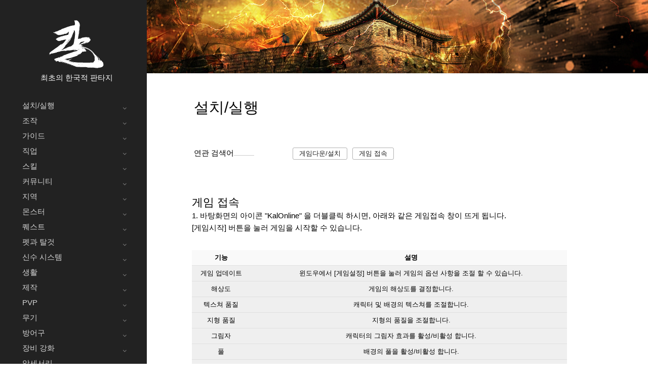

--- FILE ---
content_type: text/html; charset=utf-8
request_url: http://kalonline.game.pmang.com/Install01
body_size: 25956
content:
<!DOCTYPE html>
<html class="no-js" lang="kr">

<head>

    <!--- basic page needs
    ================================================== -->
    <meta charset="utf-8">
    <title>칼온라인</title>
    <meta name="description" content="">
    <meta name="author" content="">

    <!-- mobile specific metas
    ================================================== -->
    <meta name="viewport" content="width=device-width, initial-scale=1">

    <!-- CSS
    ================================================== -->
    <link rel="stylesheet" href="/css/base.css">
    <link rel="stylesheet" href="/css/vendor.css">
    <link rel="stylesheet" href="/css/guide.css">
    <link rel="stylesheet" href="/css/font.css">

    <!-- script
    ================================================== -->
    <script src="/js/modernizr.js"></script>

    <!-- favicons
    ================================================== -->

</head>

<body class="ss-bg-white">

    <!-- preloader
    ================================================== -->
    <div id="preloader">
        <div id="loader" class="dots-fade">
            <div></div>
            <div></div>
            <div></div>
        </div>
    </div>

    <div id="top" class="s-wrap site-wrapper">

        <!-- site header
        ================================================== -->
        <header class="s-header header" style="z-index:1000">

            <div class="header__top">
                <div class="header__logo">
                    <a class="site-logo" href="/">
                        <img src="/images/logo.svg" alt="Homepage">
                    </a>
                </div>
                <div class="header__logo__title">
                    최초의 한국적 판타지
                </div>
                <!-- toggles -->
                <!--a href="#0" class="header__search-trigger"></a-->
                <a href="#0" class="header__menu-toggle"><span>Menu</span></a>

            </div>

            <nav class="header__nav-wrap">
                <ul class="header__nav">
                    <li class="has-children">
                        <a href="#0" title="">설치/실행</a>
                        <ul class="sub-menu">
                            <li><a href="/Install">게임다운</a></li>
                            <li><a href="/Install01">게임접속</a></li>
                            <li><a href="/SecondaryPW">2차 비밀번호</a></li>
                        </ul>
                    </li>
                    <li class="has-children">
                        <a href="#0" title="">조작</a>
                        <ul class="sub-menu">
                            <li><a href="/Control">게임 조작법</a></li>
                            <li><a href="/Interface">인터페이스</a></li>
                            <li><a href="/Skills">스킬 습득</a></li>
                            <li><a href="/chatting">채팅명령어</a></li>
                        </ul>
                    </li>
                    <li class="has-children">
                        <a href="#0" title="">가이드</a>
                        <ul class="sub-menu">
                            <li><a href="/GameSystem">게임 가이드</a></li>
                            <li><a href="/Blessing">축복/가호</a></li>
                            <li><a href="/KingBlessing">천자의 가호</a></li>
                            <li><a href="/Colorname">컬러네임</a></li>
                            <li><a href="/PartyBonus">파티 보너스</a></li>
                            <li><a href="/TrainingCenter">훈련소</a></li>
                            <li><a href="/kalpass">칼패스</a></li>
                            <li><a href="/TitleSystem1">칭호 시스템</a></li>
                        </ul>
                    </li>
                    <li class="has-children">
                        <a href="#0" title="">직업</a>
                        <ul class="sub-menu">
                            <li><a href="/job01">무사</a></li>
                            <li><a href="/job02">궁수</a></li>
                            <li><a href="/job03">주술사</a></li>
                            <li><a href="/job04">도적</a></li>
                            <li><a href="/job05">무당</a></li>
                            <li><a href="/job06">어검술사</a></li>
                        </ul>
                    </li>
                    <li class="has-children">
                        <a href="#0" title="">스킬</a>
                        <ul class="sub-menu">
                            <li><a href="/Skill">공통</a></li>
                            <li><a href="/Warrior">무사</a></li>
                            <li><a href="/Archer">궁수</a></li>
                            <li><a href="/Sorceress">주술사</a></li>
                            <li><a href="/thief">도적</a></li>
                            <li><a href="/Shaman">무당</a></li>
                            <li><a href="/SwordTrickster">어검술사</a></li>
                            <li><a href="/ultimateskill">궁극 스킬</a></li>
                            <li><a href="/ultimateskillbook">궁극 기술의 서</a></li>
                        </ul>
                    </li>
                    <li class="has-children">
                        <a href="#0" title="">커뮤니티</a>
                        <ul class="sub-menu">
                            <li><a href="/Action">상호작용</a></li>
                            <li><a href="/Motion">캐릭터 동작</a></li>
                            <li><a href="/Friend">친구등록</a></li>
                            <li><a href="/Party">일행(파티)</a></li>
                            <li><a href="/partyAttack">공격대</a></li>
                            <li><a href="/TSS">사제시스템</a></li>
                            <li><a href="/family">가문시스템</a></li>
                            <li><a href="/Guild">부(길드)</a></li>
                            <li><a href="/Flag">깃발</a></li>
                        </ul>
                    </li>
                    <li class="has-children">
                        <a href="#0" title="">지역</a>
                        <ul class="sub-menu">
                            <li><a href="/Map_World">지역</a></li>
                            <li><a href="/Npc_01">NPC</a></li>
                            <li><a href="/Forrest">정령의 숲</a></li>
                            <li><a href="/JesajangTop">제사장의 탑</a></li>
                            <li><a href="/Castle01">이계의 연무장</a></li>
                            <li><a href="/HellMap">지옥도</a></li>
                            <li><a href="/Emokdo01">이목도</a></li>
                            <li><a href="/ValleyofDevah">데바의 계곡</a></li>
                            <li><a href="/basement">데바의 탑</a></li>
                            <li><a href="/Infinitetower">무한의 탑</a></li>
                            <li><a href="/Treasure-Island">보물섬</a></li>
                            <li><a href="/Infinite-DHP">무한의 도깨비 은신처</a></li>
                            <li><a href="/Ancient-Ruins">고대의 유적지</a></li>
                            <li><a href="/Volcanic-Island">화산섬</a></li>
                            <li><a href="/GuildSummon">심연의 도전</a></li>
                            <li><a href="/BattleofMadness">광란의 전투</a></li>
                            <li><a href="/HonorTower">명예의 탑</a></li>
                            <li><a href="/TempleDesire">욕망의 신전</a></li>
                        </ul>
                    </li>
                    <li class="has-children">
                        <a href="#0" title="">몬스터</a>
                        <ul class="sub-menu">
                            <li><a href="/Monster01">Lv1~Lv29</a></li>
                            <li><a href="/Monster05">Lv30~Lv59</a></li>
                            <li><a href="/Monster10">Lv60~Lv99</a></li>
                            <li><a href="/Monster_lv100_01">Lv100이상</a></li>
                            <li><a href="/Boss01">보스 몬스터</a></li>
                            <li><a href="/drop_reward01">몬스터-지역별 드랍 보상</a></li>
                            <li><a href="/RareMonster">희귀 몬스터</a></li>
                            <li><a href="/Monster_hunt">몬스터 - 추천 사냥터</a></li>
                        </ul>
                    </li>
                    <li class="has-children">
                        <a href="#0" title="">퀘스트</a>
                        <ul class="sub-menu">
                            <li><a href="/Quest">일반</a></li>
                            <li><a href="/Quest_Misson">임무</a></li>
                            <li><a href="/Quest_Repeat">반복</a></li>
                            <li><a href="/Quest_Daily">일일</a></li>
                            <!--li><a href="/wakeup01">각성</a></li-->
                        </ul>
                    </li>
                    <li class="has-children">
                        <a href="#0" title="">펫과 탈것</a>
                        <ul class="sub-menu">
                            <li><a href="/Pet">펫시스템</a></li>
                            <li><a href="/Crossbreed">펫 교배</a></li>
                            <li><a href="/MonsterPet">몬스터펫 시스템</a></li>
                            <li><a href="/Riding">탈것</a></li>
                            <li><a href="/WarHorse">전투군마 시스템</a></li>
                        </ul>
                    </li>
                    <li class="has-children">
                        <a href="#0" title="">신수 시스템</a>
                        <ul class="sub-menu">
                            <li><a href="/Transformation">신수 시스템</a></li>
                            <li><a href="/Transformation_Level">신수의 성장</a></li>
                        </ul>
                    </li>
                    <li class="has-children">
                        <a href="#0" title="">생활</a>
                        <ul class="sub-menu">
                            <li><a href="/Storage">창고</a></li>
                            <li><a href="/Pshop">좌판 시스템</a></li>
                            <li><a href="/GoldBank">금전장</a></li>
                            <li><a href="/Fishing">어획</a></li>
                            <li><a href="/Pub">요리와 제작</a></li>
                            <li><a href="/CatchingDream">환상 어종 어획</a></li>
                            <li><a href="/Mining">채광</a></li>
                            <li><a href="/Processing">광물 가공</a></li>
                            <li><a href="/MiningQuest">채광 일일 퀘스트</a></li>
                            <li><a href="/RepairTool">수리도구</a></li>
                            <li><a href="/BreakDown">아이템 분해</a></li>
                        </ul>
                    </li>
                    <li class="has-children">
                        <a href="#0" title="">제작</a>
                        <ul class="sub-menu">
                            <li><a href="/Making">제작</a></li>
                            <li><a href="/Items">제작 아이템</a></li>
                            <li><a href="/ItemUp">상급 아이템 제작</a></li>
                            <li><a href="/Talismanofmaster">명인의 부적</a></li>
                            <li><a href="/MixSystem">조합</a></li>
                            <li><a href="/Speed">속도의 비약</a></li>
                            <li><a href="/PDR">암영장비</a></li>
                            <li><a href="/Divine">신성장비</a></li>
                        </ul>
                    </li>
                    <li class="has-children">
                        <a href="#0" title="">PVP</a>
                        <ul class="sub-menu">
                            <li><a href="/Honor">명예</a></li>
                            <li><a href="/PLeader">군주보호</a></li>
                            <li><a href="/S3_3_SV">시련지곡</a></li>
                            <li><a href="/DKP">거점파괴</a></li>
                            <li><a href="/SipMan">십만양병도</a></li>
                            <li><a href="/DuelTo">비무시스템</a></li>
                            <li><a href="/Castle">공성전</a></li>
                            <li><a href="/TB">세력전</a></li>
                            <li><a href="/LandDecisive">결전의 땅</a></li>
                            <li><a href="/Pvp">대결/자객</a></li>
                            <li><a href="/S3_3_DM">도깨비 감투</a></li>
                        </ul>
                    </li>
                    <li class="has-children">
                        <a href="#0" title="">무기</a>
                        <ul class="sub-menu">
                            <li><a href="/Weapon01">무사</a></li>
                            <li><a href="/Weapon02">궁수</a></li>
                            <li><a href="/Weapon03">주술사</a></li>
                            <li><a href="/Weapon04">도적</a></li>
                            <li><a href="/Weapon05">무당</a></li>
                            <li><a href="/Weapon06">어검술사</a></li>
                        </ul>
                    </li>
                    <li class="has-children">
                        <a href="#0" title="">방어구</a>
                        <ul class="sub-menu">
                            <li><a href="/Armor01">무사</a></li>
                            <li><a href="/Armor02">궁수</a></li>
                            <li><a href="/Armor03">주술사</a></li>
                            <li><a href="/Armor04">도적</a></li>
                            <li><a href="/Armor05">무당</a></li>
                            <li><a href="/Armor06">어검술사</a></li>
                        </ul>
                    </li>
                    <li class="has-children">
                        <a href="#0" title="">장비 강화</a>
                        <ul class="sub-menu">
                            <li><a href="/Talisman01">연마제</a></li>
                            <li><a href="/Talisman">부적각인</a></li>
                            <li><a href="/Explosiv">참격</a></li>
                            <li><a href="/YonShin">용신빙의</a></li>
                            <li><a href="/SetItem">세트아이템</a></li>
                            <li><a href="/Qigong">기공 시스템</a></li>
                            <li><a href="/wakeup04">마공 시스템</a></li>
                            <li><a href="/SoulofCraftsman">장인의 혼</a></li>
                            <li><a href="/Reinforcement">강화 부가효과</a></li>
                        </ul>
                    </li>
                    <li class="has-children">
                        <a href="#0" title="">악세서리</a>
                        <ul class="sub-menu">
                            <li><a href="/YYMirrorSystem">음양합일 시스템</a></li>
                            <li><a href="/Collection">치우경</a></li>
                            <li><a href="/yeoiju">여의주</a></li>
                            <li><a href="/4box">사방신의 장신구</a></li>
                            <li><a href="/RingDP">망자의 반지</a></li>
                            <li><a href="/necklace">무한의 목걸이</a></li>
                            <li><a href="/lHKing">치우천왕신기</a></li>
                            <li><a href="/w-necklace">방랑신의 목걸이</a></li>
                            <li><a href="/C-Orb">천상의 구슬</a></li>
                        </ul>
                    </li>
                    <li class="has-children">
                        <a href="#0" title="">코스튬</a>
                        <ul class="sub-menu">
                            <li><a href="/CostumeEnchant">코스튬 강화/합성</a></li>
                            <li><a href="/Costume_Collection">코스튬 컬렉션</a></li>
                        </ul>
                    </li>
                    <li>
                        <a href="/percent_guide">확률 안내</a>
                    </li>

                    <li class="has-children">
                        <a href="#0" title="">시나리오</a>
                        <ul class="sub-menu">
                            <li><a href="/Summary">배경 스토리</a></li>
                            <li><a href="/Senario1">시나리오 1</a></li>
                            <li><a href="/Senario2">시나리오 2</a></li>
                            <li><a href="/Senario3">시나리오 3</a></li>
                            <li><a href="/ShadowDevah">데바의 그림자</a></li>
                            <li><a href="/Mautareta">마우타레타</a></li>
                            <li><a href="/Deva">데바의 계곡</a></li>
                            <li><a href="/Emokdo">이목도</a></li>
                        </ul>
                    </li>
                </ul> <!-- end header__nav -->

                <!--ul class="header__social">
                    <li class="ss-facebook">
                        <a href="https://facebook.com/">
                            <span class="screen-reader-text">Facebook</span>
                        </a>
                    </li>
                    <li class="ss-twitter">
                        <a href="#0">
                            <span class="screen-reader-text">Twitter</span>
                        </a>
                    </li>
                    <li class="ss-dribbble">
                        <a href="#0">
                            <span class="screen-reader-text">Instagram</span>
                        </a>
                    </li>
                    <li class="ss-behance">
                        <a href="#0">
                            <span class="screen-reader-text">Behance</span>
                        </a>
                    </li>
                </ul-->

            </nav> <!-- end header__nav-wrap -->

        </header> <!-- end s-header -->


<!-- site content
        ================================================== -->
<div class="s-search">
    <div class="row2 content__search">
        <!--div class="cd-search">
            <form>
                <input type="search" placeholder="검색...">
            </form>
        </div-->
        <!--form>
				<input type="search" class="header__search-field" placeholder="Type Keywords" value="" name="s" title="Search for:">
               </form-->
    </div>
</div>

<div class="s-content content">
    <main class="row content__page">

        <section class="column large-full entry format-standard">

            <h2>설치/실행</h2>

            <p class="entry__tags">
                <span>연관 검색어</span>
                <span class="entry__tag-list">
                    <a href="/Install">게임다운/설치</a>
                    <a href="/Install01">게임 접속</a>
                    <!--a href="/SecondaryPW">2차 비밀번호</a-->
                </span>
            </p>

            <div class="row">
                <div class="column large-full">
                    <h4>게임 접속</h4>
                    <p>1. 바탕화면의 아이콘 "KalOnline" 을 더블클릭 하시면, 아래와 같은 게임접속 창이 뜨게 됩니다.<br>
                        [게임시작] 버튼을 눌러 게임을 시작할 수 있습니다.</p>
                    <table>
                        <tbody>
                            <tr>
                                <th>기능</th>
                                <th>설명</th>
                            </tr>
                            <tr>
                                <td>게임 업데이트</td>
                                <td>윈도우에서 [게임설정] 버튼을 눌러 게임의 옵션 사항을 조절 할 수 있습니다.</td>
                            </tr>
                            <tr>
                                <td>해상도 </td>
                                <td> 게임의 해상도를 결정합니다.</td>
                            </tr>
                            <tr>
                                <td>텍스쳐 품질 </td>
                                <td> 캐릭터 및 배경의 텍스쳐를 조절합니다.</td>
                            </tr>
                            <tr>
                                <td>지형 품질</td>
                                <td> 지형의 품질을 조절합니다.</td>
                            </tr>
                            <tr>
                                <td>그림자 </td>
                                <td> 캐릭터의 그림자 효과를 활성/비활성 합니다.</td>
                            </tr>
                            <tr>
                                <td>풀</td>
                                <td> 배경의 풀을 활성/비활성 합니다.</td>
                            </tr>
                            <tr>
                                <td>수면효과</td>
                                <td> 일렁이는 수면 효과를 활성/비활성 합니다.</td>
                            </tr>
                            <tr>
                                <td>밝기</td>
                                <td> 화면의 밝기를 조절합니다.</td>
                            </tr>
                            <tr>
                                <td>캐릭터 시야 </td>
                                <td> 캐릭터의 시야를 조절합니다.</td>
                            </tr>
                        </tbody>
                    </table>
                    <div class="topimg-wrap"><img src="/images/guide/install_04.jpg"></div>
                    <br><br>
                    <p>2. 접속하려는 서버를 선택한 후 [확인] 버튼을 누릅니다.</p>
                    <div class="topimg-wrap"><img src="/images/guide/install_05.jpg"></div>
                    <br><br>
                    <p>3. 아이디와 암호를 입력합니다.</p>
                    <div class="topimg-wrap"><img src="/images/guide/install_06.jpg"></div>
                </div>
            </div>

        </section>
    </main>
</div>
<!-- end s-content -->

        <!-- footer
        ================================================== -->
        <footer class="s-footer footer">
            <div class="row">
                <div class="column large-full footer__content">
                    <div class="footer__copyright">
                        <!--span><a href="https://www.styleshout.com/">이용약관</a>ㅣ<a href="https://www.styleshout.com/">이용약관</a>ㅣ<a href="https://www.styleshout.com/">이용약관</a></span>
                        <span>상호명 (주)아이닉스소프트 대표이사 김선구 사업자등록번호 220-81-55942 통신판매업신고: 금천 제 0373호</span>
                        <span>주소 서울시 금천구 가산디지털1로 145 에이스하이엔드 3차 10층 (08506)</span>
                        <span>개인정보보호책임자 조진웅 전화번호 02-857-4922</span>
                        <span>나이</span>
                        <span>로고</span>
                        <span>Copyright INIXSOFT Corp. All Rights Reserved.</span-->
                        <span><a href="/Stipulation" onFocus="blur();">이용약관</a></span>
                        <span><a href="/Policy" onFocus="blur();">개인정보취급방침</a></span>
                        <span><a href="/CashStipulation" onFocus="blur();">캐시정책</a></span>
                        <span><a href="/Management" onFocus="blur();">운영정책</a></span><br><br>
                        상호명 (주)아이닉스소프트 대표이사 김선구 사업자등록번호 220-81-55942 통신판매업신고: 금천 제 0373호<br>
                        주소 서울시 금천구 가산디지털1로 145 에이스하이엔드 3차 10층 (08506) <br>
                        개인정보보호책임자 조진웅 전화번호 02-857-4922<br><br>
                        <img src="https://www.kalonline.co.kr/images/common/18y.png" border="0" /><br><br>
                        <a href="http://www.inixsoft.co.kr/" target="_blank" onFocus="blur();"><img src="https://www.kalonline.co.kr/images/common/Company_logo.png" border="0" /></a><br>
                        Copyright INIXSOFT Corp. All Rights Reserved.
                    </div>
                </div>
            </div>

            <div class="go-top">
                <a class="smoothscroll" title="Back to Top" href="#top"></a>
            </div>
        </footer>

        </div> <!-- end s-wrap -->


        <!-- Java Script
    ================================================== -->
        <script src="https://www.kalonline.co.kr/js/jquery-3.2.1.min.js"></script>
        <script src="https://www.kalonline.co.kr/js/plugins.js"></script>
        <script src="https://www.kalonline.co.kr/js/main.js"></script>

        </body>



--- FILE ---
content_type: text/css; charset=UTF-8
request_url: http://kalonline.game.pmang.com/css/base.css
body_size: 27165
content:
/* =================================================================== 
 *
 *  Typewrite Base Stylesheet
 *  Template Ver. 1.0.0
 *  05-17-2019
 *  ------------------------------------------------------------------
 *
 *  TOC:
 *  # imports
 *  # normalize 
 *  # basic/base setup styles 
 *  # Grid v2.0.1
 *  # block grids
 *  # MISC
 *
 * =================================================================== */



/* ===================================================================
 * # imports 
 *
 * ------------------------------------------------------------------- */
@import url("https://fonts.googleapis.com/css?family=Heebo:300,400,500,600,700|Lora:400,400i,700,700i|IBM+Plex+Sans:300,400,400i,600,700,900");


/* ==========================================================================
 * # normalize
 * normalize.css v8.0.1 | MIT License |
 * github.com/necolas/normalize.css
 *
 * -------------------------------------------------------------------------- */

/* ------------------------------------------------------------------- 
 * ## document
 * ------------------------------------------------------------------- */

/* 1. Correct the line height in all browsers.
 * 2. Prevent adjustments of font size after orientation changes in iOS.*/
html {
  line-height: 1.15;  /* 1 */
  -webkit-text-size-adjust: 100%;  /* 2 */
}

/* ------------------------------------------------------------------- 
 * ## sections
 * ------------------------------------------------------------------- */

/* Remove the margin in all browsers. */
body {
  margin: 0;
}

/* Render the `main` element consistently in IE. */
main {
  display: block;
}

/* Correct the font size and margin on `h1` elements within `section` and
 * `article` contexts in Chrome, Firefox, and Safari. */
h1 {
  font-size: 2em;
  margin: 0.67em 0;
}

/* ------------------------------------------------------------------- 
 * ## grouping
 * ------------------------------------------------------------------- */

/* 1. Add the correct box sizing in Firefox.
 * 2. Show the overflow in Edge and IE. */
hr {
  box-sizing: content-box;  /* 1 */
  height: 0;  /* 1 */
  overflow: visible;  /* 2 */
}

/* 1. Correct the inheritance and scaling of font size in all browsers.
 * 2. Correct the odd `em` font sizing in all browsers. */
pre {
  font-family: monospace, monospace;  /* 1 */
  font-size: 1em;  /* 2 */
}

/* ------------------------------------------------------------------- 
 * ## text-level semantics
 * ------------------------------------------------------------------- */

/* Remove the gray background on active links in IE 10. */
a {
  background-color: transparent;
}

/* 1. Remove the bottom border in Chrome 57-
 * 2. Add the correct text decoration in Chrome, Edge, IE, Opera, and Safari. */
abbr[title] {
  border-bottom: none;  /* 1 */
  text-decoration: underline;  /* 2 */
  text-decoration: underline dotted;  /* 2 */
}

/* Add the correct font weight in Chrome, Edge, and Safari. */
b,
strong {
  font-weight: bolder;
}

/* 1. Correct the inheritance and scaling of font size in all browsers.
 * 2. Correct the odd `em` font sizing in all browsers. */
code,
kbd,
samp {
  font-family: monospace, monospace;  /* 1 */
  font-size: 1em;  /* 2 */
}

/* Add the correct font size in all browsers. */
small {
  font-size: 80%;
}

/* Prevent `sub` and `sup` elements from affecting the line height in
 * all browsers. */
sub,
sup {
  font-size: 75%;
  line-height: 0;
  position: relative;
  vertical-align: baseline;
}

sub {
  bottom: -0.25em;
}

sup {
  top: -0.5em;
}

/* ------------------------------------------------------------------- 
 * ## embedded content
 * ------------------------------------------------------------------- */

/* Remove the border on images inside links in IE 10. */
img {
  border-style: none;
}

/* ------------------------------------------------------------------- 
 * ## forms
 * ------------------------------------------------------------------- */

/* 1. Change the font styles in all browsers.
 * 2. Remove the margin in Firefox and Safari. */
button,
input,
optgroup,
select,
textarea {
  font-family: inherit;  /* 1 */
  font-size: 100%;  /* 1 */
  line-height: 1.15;  /* 1 */
  margin: 0;  /* 2 */
}

/* Show the overflow in IE.
 * 1. Show the overflow in Edge. */
button,
input {

  /* 1 */
  overflow: visible;
}

/* Remove the inheritance of text transform in Edge, Firefox, and IE.
 * 1. Remove the inheritance of text transform in Firefox. */
button,
select {

  /* 1 */
  text-transform: none;
}

/* Correct the inability to style clickable types in iOS and Safari. */
button,
[type="button"],
[type="reset"],
[type="submit"] {
  -webkit-appearance: button;
}

/* Remove the inner border and padding in Firefox. */
button::-moz-focus-inner,
[type="button"]::-moz-focus-inner,
[type="reset"]::-moz-focus-inner,
[type="submit"]::-moz-focus-inner {
  border-style: none;
  padding: 0;
}

/* Restore the focus styles unset by the previous rule. */
button:-moz-focusring,
[type="button"]:-moz-focusring,
[type="reset"]:-moz-focusring,
[type="submit"]:-moz-focusring {
  outline: 1px dotted ButtonText;
}

/* Correct the padding in Firefox. */
fieldset {
  padding: 0.35em 0.75em 0.625em;
}

/* 1. Correct the text wrapping in Edge and IE.
 * 2. Correct the color inheritance from `fieldset` elements in IE.
 * 3. Remove the padding so developers are not caught out when they zero out
 *    `fieldset` elements in all browsers. */
legend {
  box-sizing: border-box;  /* 1 */
  color: inherit;  /* 2 */
  display: table;  /* 1 */
  max-width: 100%;  /* 1 */
  padding: 0;  /* 3 */
  white-space: normal;  /* 1 */
}

/* Add the correct vertical alignment in Chrome, Firefox, and Opera. */
progress {
  vertical-align: baseline;
}

/* Remove the default vertical scrollbar in IE 10+. */
textarea {
  overflow: auto;
}

/* 1. Add the correct box sizing in IE 10.
 * 2. Remove the padding in IE 10. */
[type="checkbox"],
[type="radio"] {
  box-sizing: border-box;  /* 1 */
  padding: 0;  /* 2 */
}

/* Correct the cursor style of increment and decrement buttons in Chrome. */
[type="number"]::-webkit-inner-spin-button,
[type="number"]::-webkit-outer-spin-button {
  height: auto;
}

/* 1. Correct the odd appearance in Chrome and Safari.
 * 2. Correct the outline style in Safari. */
[type="search"] {
  -webkit-appearance: textfield;  /* 1 */
  outline-offset: -2px;  /* 2 */
}

/* Remove the inner padding in Chrome and Safari on macOS. */
[type="search"]::-webkit-search-decoration {
  -webkit-appearance: none;
}

/* 1. Correct the inability to style clickable types in iOS and Safari.
 * 2. Change font properties to `inherit` in Safari. */
::-webkit-file-upload-button {
  -webkit-appearance: button;  /* 1 */
  font: inherit;  /* 2 */
}

/* ------------------------------------------------------------------- 
 * ## interactive
 * ------------------------------------------------------------------- */

/* Add the correct display in Edge, IE 10+, and Firefox. */
details {
  display: block;
}

/* Add the correct display in all browsers. */
summary {
  display: list-item;
}

/* ------------------------------------------------------------------- 
 * ## misc
 * ------------------------------------------------------------------- */

/* Add the correct display in IE 10+. */
template {
  display: none;
}

/* Add the correct display in IE 10. */
[hidden] {
  display: none;
}


/* ===================================================================
 * # basic/base setup styles
 *
 * ------------------------------------------------------------------- */
html {
  font-size: 48%;
  box-sizing: border-box;
}

*,
*::before,
*::after {
  box-sizing: inherit;
}

body {
  font-weight: normal;
  line-height: 1;
  word-wrap: break-word;
  -moz-font-smoothing: grayscale;
  -moz-osx-font-smoothing: grayscale;
  -webkit-font-smoothing: antialiased;
  -webkit-overflow-scrolling: touch;
  -webkit-text-size-adjust: none;
}

/* ------------------------------------------------------------------- 
 * ## Media
 * ------------------------------------------------------------------- */
svg,
img,
video embed,
iframe,
object {
  max-width: 100%;
  height: auto;
}

/* ------------------------------------------------------------------- 
 * ## Typography resets 
 * ------------------------------------------------------------------- */
div, dl, dt, dd, ul, ol, li, h1, h2, h3, h4, h5, h6, pre, form, p, blockquote, th, td {
  margin: 0;
  padding: 0;
}

p {
  font-size: inherit;
  text-rendering: optimizeLegibility;
}

em,
i {
  font-style: italic;
  line-height: inherit;
}

strong,
b {
  font-weight: bold;
  line-height: inherit;
}

small {
  font-size: 50%;
  line-height: inherit;
}

ol,
ul {
  list-style: none;
}

li {
  display: block;
}

/* ------------------------------------------------------------------- 
 * ## links
 * ------------------------------------------------------------------- */
a {
  text-decoration: none;
  line-height: inherit;
}

a img {
  border: none;
}

/* ------------------------------------------------------------------- 
 * ## inputs
 * ------------------------------------------------------------------- */
fieldset {
  margin: 0;
  padding: 0;
}

input[type="email"],
input[type="number"],
input[type="search"],
input[type="text"],
input[type="tel"],
input[type="url"],
input[type="password"],
textarea {
  -webkit-appearance: none;
  -moz-appearance: none;
  appearance: none;
}


/* ===================================================================
 * # Grid v2.0.1
 *
 *   -----------------------------------------------------------------
 * - Grid breakpoints are based on MAXIMUM WIDTH media queries, 
 *   meaning they apply to that one breakpoint and ALL THOSE BELOW IT.
 * - Grid columns without a specified width will automatically layout 
 *   as equal width columns.
 * ------------------------------------------------------------------- */

/* rows
 * ------------------------------------- */
.row {
  width: 89%;
  max-width: 1200px;
  margin: 0 auto;
  display: -ms-flexbox;
  display: -webkit-flex;
  display: flex;
  -webkit-flex-flow: row wrap;
  -ms-flex-flow: row wrap;
  flex-flow: row wrap;
}
.row2 {
  width: 100%;
  max-width: 1200px;
  margin: 0 auto;
  display: -ms-flexbox;
  display: -webkit-flex;
  display: flex;
  -webkit-flex-flow: row wrap;
  -ms-flex-flow: row wrap;
  flex-flow: row wrap;
}

.row .row {
  width: auto;
  max-width: none;
  margin-left: -20px;
  margin-right: -20px;
}

/* columns
 * -------------------------------------- */
.column {
  -webkit-flex: 1 1 0%;
  -ms-flex: 1 1 0%;
  flex: 1 1 0%;
  padding: 0 16px;
}

.collapse > .column,
.column.collapse {
  padding: 0;
}

/* flex row containers utility classes
 * ----------------------------------------- */
.row.row-wrap {
  -webkit-flex-wrap: wrap;
  -ms-flex-wrap: wrap;
  flex-wrap: wrap;
}

.row.row-nowrap {
  -webkit-flex-wrap: nowrap;
  -ms-flex-wrap: none;
  flex-wrap: nowrap;
}

.row.row-top {
  -webkit-align-items: flex-start;
  -ms-flex-align: start;
  align-items: flex-start;
}

.row.row-bottom {
  -webkit-align-items: flex-end;
  -ms-flex-align: end;
  align-items: flex-end;
}

.row.row-center {
  -webkit-align-items: center;
  -ms-flex-align: center;
  align-items: center;
}

.row.row-stretch {
  -webkit-align-items: stretch;
  -ms-flex-align: stretch;
  align-items: stretch;
}

.row.row-baseline {
  -webkit-align-items: baseline;
  -ms-flex-align: baseline;
  align-items: baseline;
}

/* flex item utility alignment classes
 * ----------------------------------------- */
.align-center {
  margin: auto;
  -webkit-align-self: center;
  -ms-flex-item-align: center;
  align-self: center;
}

.align-left {
  margin-right: auto;
  -webkit-align-self: center;
  -ms-flex-item-align: center;
  align-self: center;
}

.align-right {
  margin-left: auto;
  -webkit-align-self: center;
  -ms-flex-item-align: center;
  align-self: center;
}

.align-x-center {
  margin-right: auto;
  margin-left: auto;
}

.align-x-left {
  margin-right: auto;
}

.align-x-right {
  margin-left: auto;
}

.align-y-center {
  -webkit-align-self: center;
  -ms-flex-item-align: center;
  align-self: center;
}

.align-y-top {
  -webkit-align-self: flex-start;
  -ms-flex-item-align: start;
  align-self: flex-start;
}

.align-y-bottom {
  -webkit-align-self: flex-end;
  -ms-flex-item-align: end;
  align-self: flex-end;
}

/* large screen column widths 
 * -------------------------------------- */
.large-1 {
  -webkit-flex: 0 0 8.33333%;
  -ms-flex: 0 0 8.33333%;
  flex: 0 0 8.33333%;
  max-width: 8.33333%;
}

.large-2 {
  -webkit-flex: 0 0 16.66667%;
  -ms-flex: 0 0 16.66667%;
  flex: 0 0 16.66667%;
  max-width: 16.66667%;
}

.large-3 {
  -webkit-flex: 0 0 25%;
  -ms-flex: 0 0 25%;
  flex: 0 0 25%;
  max-width: 25%;
}

.large-4 {
  -webkit-flex: 0 0 33.33333%;
  -ms-flex: 0 0 33.33333%;
  flex: 0 0 33.33333%;
  max-width: 33.33333%;
}

.large-5 {
  -webkit-flex: 0 0 41.66667%;
  -ms-flex: 0 0 41.66667%;
  flex: 0 0 41.66667%;
  max-width: 41.66667%;
}

.large-6,
.large-half {
  -webkit-flex: 0 0 50%;
  -ms-flex: 0 0 50%;
  flex: 0 0 50%;
  max-width: 50%;
}

.large-7 {
  -webkit-flex: 0 0 58.33333%;
  -ms-flex: 0 0 58.33333%;
  flex: 0 0 58.33333%;
  max-width: 58.33333%;
}

.large-8 {
  -webkit-flex: 0 0 66.66667%;
  -ms-flex: 0 0 66.66667%;
  flex: 0 0 66.66667%;
  max-width: 66.66667%;
}

.large-9 {
  -webkit-flex: 0 0 75%;
  -ms-flex: 0 0 75%;
  flex: 0 0 75%;
  max-width: 75%;
}

.large-10 {
  -webkit-flex: 0 0 83.33333%;
  -ms-flex: 0 0 83.33333%;
  flex: 0 0 83.33333%;
  max-width: 83.33333%;
}

.large-11 {
  -webkit-flex: 0 0 91.66667%;
  -ms-flex: 0 0 91.66667%;
  flex: 0 0 91.66667%;
  max-width: 91.66667%;
}

.large-12,
.large-full {
  -webkit-flex: 0 0 100%;
  -ms-flex: 0 0 100%;
  flex: 0 0 100%;
  max-width: 100%;
}

/* ------------------------------------------------------------------- 
 * ## medium screen devices
 * ------------------------------------------------------------------- */
@media screen and (max-width:1200px) {
  .row .row {
    margin-left: -16px;
    margin-right: -16px;
  }

  .column {
    padding: 0 16px;
  }

  .medium-1 {
    -webkit-flex: 0 0 8.33333%;
    -ms-flex: 0 0 8.33333%;
    flex: 0 0 8.33333%;
    max-width: 8.33333%;
  }

  .medium-2 {
    -webkit-flex: 0 0 16.66667%;
    -ms-flex: 0 0 16.66667%;
    flex: 0 0 16.66667%;
    max-width: 16.66667%;
  }

  .medium-3 {
    -webkit-flex: 0 0 25%;
    -ms-flex: 0 0 25%;
    flex: 0 0 25%;
    max-width: 25%;
  }

  .medium-4 {
    -webkit-flex: 0 0 33.33333%;
    -ms-flex: 0 0 33.33333%;
    flex: 0 0 33.33333%;
    max-width: 33.33333%;
  }

  .medium-5 {
    -webkit-flex: 0 0 41.66667%;
    -ms-flex: 0 0 41.66667%;
    flex: 0 0 41.66667%;
    max-width: 41.66667%;
  }

  .medium-6,
  .medium-half {
    -webkit-flex: 0 0 50%;
    -ms-flex: 0 0 50%;
    flex: 0 0 50%;
    max-width: 50%;
  }

  .medium-7 {
    -webkit-flex: 0 0 58.33333%;
    -ms-flex: 0 0 58.33333%;
    flex: 0 0 58.33333%;
    max-width: 58.33333%;
  }

  .medium-8 {
    -webkit-flex: 0 0 66.66667%;
    -ms-flex: 0 0 66.66667%;
    flex: 0 0 66.66667%;
    max-width: 66.66667%;
  }

  .medium-9 {
    -webkit-flex: 0 0 75%;
    -ms-flex: 0 0 75%;
    flex: 0 0 75%;
    max-width: 75%;
  }

  .medium-10 {
    -webkit-flex: 0 0 83.33333%;
    -ms-flex: 0 0 83.33333%;
    flex: 0 0 83.33333%;
    max-width: 83.33333%;
  }

  .medium-11 {
    -webkit-flex: 0 0 91.66667%;
    -ms-flex: 0 0 91.66667%;
    flex: 0 0 91.66667%;
    max-width: 91.66667%;
  }

  .medium-12,
  .medium-full {
    -webkit-flex: 0 0 100%;
    -ms-flex: 0 0 100%;
    flex: 0 0 100%;
    max-width: 100%;
  }

}

/* ------------------------------------------------------------------- 
 * ## tablets
 * ------------------------------------------------------------------- */
@media screen and (max-width:800px) {
  .tab-1 {
    -webkit-flex: 0 0 8.33333%;
    -ms-flex: 0 0 8.33333%;
    flex: 0 0 8.33333%;
    max-width: 8.33333%;
  }

  .tab-2 {
    -webkit-flex: 0 0 16.66667%;
    -ms-flex: 0 0 16.66667%;
    flex: 0 0 16.66667%;
    max-width: 16.66667%;
  }

  .tab-3 {
    -webkit-flex: 0 0 25%;
    -ms-flex: 0 0 25%;
    flex: 0 0 25%;
    max-width: 25%;
  }

  .tab-4 {
    -webkit-flex: 0 0 33.33333%;
    -ms-flex: 0 0 33.33333%;
    flex: 0 0 33.33333%;
    max-width: 33.33333%;
  }

  .tab-5 {
    -webkit-flex: 0 0 41.66667%;
    -ms-flex: 0 0 41.66667%;
    flex: 0 0 41.66667%;
    max-width: 41.66667%;
  }

  .tab-6,
  .tab-half {
    -webkit-flex: 0 0 50%;
    -ms-flex: 0 0 50%;
    flex: 0 0 50%;
    max-width: 50%;
  }

  .tab-7 {
    -webkit-flex: 0 0 58.33333%;
    -ms-flex: 0 0 58.33333%;
    flex: 0 0 58.33333%;
    max-width: 58.33333%;
  }

  .tab-8 {
    -webkit-flex: 0 0 66.66667%;
    -ms-flex: 0 0 66.66667%;
    flex: 0 0 66.66667%;
    max-width: 66.66667%;
  }

  .tab-9 {
    -webkit-flex: 0 0 75%;
    -ms-flex: 0 0 75%;
    flex: 0 0 75%;
    max-width: 75%;
  }

  .tab-10 {
    -webkit-flex: 0 0 83.33333%;
    -ms-flex: 0 0 83.33333%;
    flex: 0 0 83.33333%;
    max-width: 83.33333%;
  }

  .tab-11 {
    -webkit-flex: 0 0 91.66667%;
    -ms-flex: 0 0 91.66667%;
    flex: 0 0 91.66667%;
    max-width: 91.66667%;
  }

  .tab-12,
  .tab-full {
    -webkit-flex: 0 0 100%;
    -ms-flex: 0 0 100%;
    flex: 0 0 100%;
    max-width: 100%;
  }

  .hide-on-tablet {
    display: none;
  }

}

/* ------------------------------------------------------------------- 
 * ## mobile devices 
 * ------------------------------------------------------------------- */
@media screen and (max-width:600px) {
  .row {
    width: 100%;
    padding-left: 25px;
    padding-right: 25px;
  }

  .row .row {
    margin-left: -10px;
    margin-right: -10px;
    padding-left: 0;
    padding-right: 0;
  }

  .column {
    padding: 0 10px;
  }

  .mob-1 {
    -webkit-flex: 0 0 8.33333%;
    -ms-flex: 0 0 8.33333%;
    flex: 0 0 8.33333%;
    max-width: 8.33333%;
  }

  .mob-2 {
    -webkit-flex: 0 0 16.66667%;
    -ms-flex: 0 0 16.66667%;
    flex: 0 0 16.66667%;
    max-width: 16.66667%;
  }

  .mob-3 {
    -webkit-flex: 0 0 25%;
    -ms-flex: 0 0 25%;
    flex: 0 0 25%;
    max-width: 25%;
  }

  .mob-4 {
    -webkit-flex: 0 0 33.33333%;
    -ms-flex: 0 0 33.33333%;
    flex: 0 0 33.33333%;
    max-width: 33.33333%;
  }

  .mob-5 {
    -webkit-flex: 0 0 41.66667%;
    -ms-flex: 0 0 41.66667%;
    flex: 0 0 41.66667%;
    max-width: 41.66667%;
  }

  .mob-6,
  .mob-half {
    -webkit-flex: 0 0 50%;
    -ms-flex: 0 0 50%;
    flex: 0 0 50%;
    max-width: 50%;
  }

  .mob-7 {
    -webkit-flex: 0 0 58.33333%;
    -ms-flex: 0 0 58.33333%;
    flex: 0 0 58.33333%;
    max-width: 58.33333%;
  }

  .mob-8 {
    -webkit-flex: 0 0 66.66667%;
    -ms-flex: 0 0 66.66667%;
    flex: 0 0 66.66667%;
    max-width: 66.66667%;
  }

  .mob-9 {
    -webkit-flex: 0 0 75%;
    -ms-flex: 0 0 75%;
    flex: 0 0 75%;
    max-width: 75%;
  }

  .mob-10 {
    -webkit-flex: 0 0 83.33333%;
    -ms-flex: 0 0 83.33333%;
    flex: 0 0 83.33333%;
    max-width: 83.33333%;
  }

  .mob-11 {
    -webkit-flex: 0 0 91.66667%;
    -ms-flex: 0 0 91.66667%;
    flex: 0 0 91.66667%;
    max-width: 91.66667%;
  }

  .mob-12,
  .mob-full {
    -webkit-flex: 0 0 100%;
    -ms-flex: 0 0 100%;
    flex: 0 0 100%;
    max-width: 100%;
  }

  .hide-on-mobile {
    display: none;
  }

}

/* ------------------------------------------------------------------- 
 * ## small mobile devices <= 400px
 * ------------------------------------------------------------------- */
@media screen and (max-width:400px) {
  .row {
    padding-left: 22px;
    padding-right: 22px;
  }

  .row .row {
    margin-left: 0;
    margin-right: 0;
  }

  .column {
    -webkit-flex: 0 0 100%;
    -ms-flex: 0 0 100%;
    flex: 0 0 100%;
    max-width: 100%;
    width: 100%;
    margin-left: 0;
    margin-right: 0;
    padding: 0;
  }

}



/* ===================================================================
 * # block grids
 *
 * -------------------------------------------------------------------
 * Equally-sized columns define at parent/row level.
 * ------------------------------------------------------------------- */
.block-large-1-8 > .column {
  -webkit-flex: 0 0 12.5%;
  -ms-flex: 0 0 12.5%;
  flex: 0 0 12.5%;
  max-width: 12.5%;
}

.block-large-1-6 > .column {
  -webkit-flex: 0 0 16.66667%;
  -ms-flex: 0 0 16.66667%;
  flex: 0 0 16.66667%;
  max-width: 16.66667%;
}

.block-large-1-5 > .column {
  -webkit-flex: 0 0 20%;
  -ms-flex: 0 0 20%;
  flex: 0 0 20%;
  max-width: 20%;
}

.block-large-1-4 > .column {
  -webkit-flex: 0 0 25%;
  -ms-flex: 0 0 25%;
  flex: 0 0 25%;
  max-width: 25%;
}

.block-large-1-3 > .column {
  -webkit-flex: 0 0 33.33333%;
  -ms-flex: 0 0 33.33333%;
  flex: 0 0 33.33333%;
  max-width: 33.33333%;
}

.block-large-1-2 > .column {
  -webkit-flex: 0 0 50%;
  -ms-flex: 0 0 50%;
  flex: 0 0 50%;
  max-width: 50%;
}

.block-large-full > .column {
  -webkit-flex: 0 0 100%;
  -ms-flex: 0 0 100%;
  flex: 0 0 100%;
  max-width: 100%;
}

/* ------------------------------------------------------------------- 
 * ## block grids - medium screen devices
 * ------------------------------------------------------------------- */
@media screen and (max-width:1200px) {
  .block-medium-1-8 > .column {
    -webkit-flex: 0 0 12.5%;
    -ms-flex: 0 0 12.5%;
    flex: 0 0 12.5%;
    max-width: 12.5%;
  }

  .block-medium-1-6 > .column {
    -webkit-flex: 0 0 16.66667%;
    -ms-flex: 0 0 16.66667%;
    flex: 0 0 16.66667%;
    max-width: 16.66667%;
  }

  .block-medium-1-5 > .column {
    -webkit-flex: 0 0 20%;
    -ms-flex: 0 0 20%;
    flex: 0 0 20%;
    max-width: 20%;
  }

  .block-medium-1-4 > .column {
    -webkit-flex: 0 0 25%;
    -ms-flex: 0 0 25%;
    flex: 0 0 25%;
    max-width: 25%;
  }

  .block-medium-1-3 > .column {
    -webkit-flex: 0 0 33.33333%;
    -ms-flex: 0 0 33.33333%;
    flex: 0 0 33.33333%;
    max-width: 33.33333%;
  }

  .block-medium-1-2 > .column {
    -webkit-flex: 0 0 50%;
    -ms-flex: 0 0 50%;
    flex: 0 0 50%;
    max-width: 50%;
  }

  .block-medium-full > .column {
    -webkit-flex: 0 0 100%;
    -ms-flex: 0 0 100%;
    flex: 0 0 100%;
    max-width: 100%;
  }

}

/* ------------------------------------------------------------------- 
 * ## block grids - tablets
 * ------------------------------------------------------------------- */
@media screen and (max-width:800px) {
  .block-tab-1-8 > .column {
    -webkit-flex: 0 0 12.5%;
    -ms-flex: 0 0 12.5%;
    flex: 0 0 12.5%;
    max-width: 12.5%;
  }

  .block-tab-1-6 > .column {
    -webkit-flex: 0 0 16.66667%;
    -ms-flex: 0 0 16.66667%;
    flex: 0 0 16.66667%;
    max-width: 16.66667%;
  }

  .block-tab-1-5 > .column {
    -webkit-flex: 0 0 20%;
    -ms-flex: 0 0 20%;
    flex: 0 0 20%;
    max-width: 20%;
  }

  .block-tab-1-4 > .column {
    -webkit-flex: 0 0 25%;
    -ms-flex: 0 0 25%;
    flex: 0 0 25%;
    max-width: 25%;
  }

  .block-tab-1-3 > .column {
    -webkit-flex: 0 0 33.33333%;
    -ms-flex: 0 0 33.33333%;
    flex: 0 0 33.33333%;
    max-width: 33.33333%;
  }

  .block-tab-1-2 > .column {
    -webkit-flex: 0 0 50%;
    -ms-flex: 0 0 50%;
    flex: 0 0 50%;
    max-width: 50%;
  }

  .block-tab-full > .column {
    -webkit-flex: 0 0 100%;
    -ms-flex: 0 0 100%;
    flex: 0 0 100%;
    max-width: 100%;
  }

}

/* ------------------------------------------------------------------- 
 * ## block grids - mobile devices
 * ------------------------------------------------------------------- */
@media screen and (max-width:600px) {
  .block-mob-1-8 > .column {
    -webkit-flex: 0 0 12.5%;
    -ms-flex: 0 0 12.5%;
    flex: 0 0 12.5%;
    max-width: 12.5%;
  }

  .block-mob-1-6 > .column {
    -webkit-flex: 0 0 16.66667%;
    -ms-flex: 0 0 16.66667%;
    flex: 0 0 16.66667%;
    max-width: 16.66667%;
  }

  .block-mob-1-5 > .column {
    -webkit-flex: 0 0 20%;
    -ms-flex: 0 0 20%;
    flex: 0 0 20%;
    max-width: 20%;
  }

  .block-mob-1-4 > .column {
    -webkit-flex: 0 0 25%;
    -ms-flex: 0 0 25%;
    flex: 0 0 25%;
    max-width: 25%;
  }

  .block-mob-1-3 > .column {
    -webkit-flex: 0 0 33.33333%;
    -ms-flex: 0 0 33.33333%;
    flex: 0 0 33.33333%;
    max-width: 33.33333%;
  }

  .block-mob-1-2 > .column {
    -webkit-flex: 0 0 50%;
    -ms-flex: 0 0 50%;
    flex: 0 0 50%;
    max-width: 50%;
  }

  .block-mob-full > .column {
    -webkit-flex: 0 0 100%;
    -ms-flex: 0 0 100%;
    flex: 0 0 100%;
    max-width: 100%;
  }

}

/* ------------------------------------------------------------------- 
 * ## block grids - small mobile devices <= 400px
 * ------------------------------------------------------------------- */
@media screen and (max-width:400px) {
  .stack > .column {
    -webkit-flex: 0 0 100%;
    -ms-flex: 0 0 100%;
    flex: 0 0 100%;
    max-width: 100%;
    width: 100%;
    margin-left: 0;
    margin-right: 0;
    padding: 0;
  }

}



/* ===================================================================
 * # MISC
 *
 * ------------------------------------------------------------------- */
.group:after {
  content: "";
  display: table;
  clear: both;
}

/* misc helper classes
 * -------------------------------------- */
.is-hidden {
  display: none;
}

.is-invisible {
  visibility: hidden;
}

.antialiased {
  -webkit-font-smoothing: antialiased;
  -moz-osx-font-smoothing: grayscale;
}

.overflow-hidden {
  overflow: hidden;
}

.remove-bottom {
  margin-bottom: 0;
}

.add-half-bottom {
  margin-bottom: 1.6rem !important;
}

.add-bottom {
  margin-bottom: 3.2rem !important;
}

.no-border {
  border: none;
}

.full-width {
  width: 100%;
}

.text-center {
  text-align: center;
}

.text-left {
  text-align: left;
}

.text-right {
  text-align: right;
}

.pull-left {
  float: left;
}

.pull-right {
  float: right;
}

/*# sourceMappingURL=base.css.map */


--- FILE ---
content_type: text/css; charset=UTF-8
request_url: http://kalonline.game.pmang.com/css/guide.css
body_size: 85640
content:
/* =================================================================== 
 *
 *  Typerite Main Stylesheet
 *  Template Ver. 1.0.0
 *  05-17-2019
 *  ------------------------------------------------------------------
 *
 *  TOC:
 *  # base style overrides
 *      ## links    
 *  # typography & general theme styles
 *      ## typographys-wrap
 *      ## Lists    
 *      ## responsive video container
 *      ## floated image
 *      ## tables
 *      ## Spacing
 *  # preloader
 *  # forms
 *      ## Style Placeholder Text
 *      ## Change Autocomplete styles in Chrome
 *  # buttons
 *  # additional components
 *      ## additional typo styles
 *      ## skillbars
 *      ## alert box 
 *      ## pagination 
 *  # Common and Reusable Styles
 *      ## animation stuff 
 *      ## entry media
 *      ## listing header
 *      ## slick slider 
 *      ## masonry entries 
 *      ## post formats - masonry view
 *  # site header
 *      ## header logo
 *      ## header main navigation
 *      ## menu toggle
 *      ## header social
 *      ## header search trigger
 *      ## header-search
 *      ## close button for search 
 *  # site content & footer 
 *      ## content
 *      ## footer
 *      ## copyright
 *      ## go to top
 *  # blog styles and blog components
 *      ## entry header meta
 *      ## post tags
 *      ## blog single page navigation
 *      ## related articles
 *      ## comments
 *      ## format gallery
 *
 * =================================================================== */


/* ===================================================================
 * # base style overrides
 *
 * ------------------------------------------------------------------- */
html {
    font-size: 10px;
}

@media screen and (max-width:400px) {
    html {
        font-size: 9.210526315789474px;
    }

}

html,
body {
    height: 100%;
}

body {
    background: #f6f7f8;
    font-family: "NanumGothic", sans-serif;
    font-size: 1.5rem;
    font-style: normal;
    font-weight: normal;
    line-height: 1.6;
    color: #000000;
    margin: 0;
    padding: 0;
}

body.nav-wrap-is-visible {
    overflow: hidden;
}

body.ss-bg-white {
    background: #ffffff;
}

/* ------------------------------------------------------------------- 
 * ## links
 * ------------------------------------------------------------------- */
a {
    color: #33998a;
    transition: all 0.3s ease-in-out;
}

a:hover,
a:focus,
a:active {
    color: #da5260;
}

a:hover,
a:active {
    outline: 0;
}


/* ===================================================================
 * # typography & general theme styles
 * 
 * ------------------------------------------------------------------- */

/* ------------------------------------------------------------------- 
 * ## typography
 * ------------------------------------------------------------------- */
h1,
h2,
h3,
h4,
h5,
h6,
.h1,
.h2,
.h3,
.h4,
.h5,
.h6 {
    font-family: "NanumGothic", sans-serif;
    font-weight: 500;
    font-style: normal;
    color: #000000;
    font-variant-ligatures: common-ligatures;
    text-rendering: optimizeLegibility;
}

h1,
.h1,
h2,
.h2,
h3,
.h3,
h4,
.h4 {
    margin-top: 3.0rem;
}

@media screen and (max-width:1000px) {

    h1,
    .h1,
    h2,
    .h2 {
        margin-top: 2rem;
    }

}

@media screen and (max-width:600px) {

    h1,
    .h1,
    h2,
    .h2 {
        margin-top: 2rem;
    }

}

@media screen and (max-width:1000px) {

    h3,
    .h3,
    h4,
    .h4 {
        margin-top: 3rem;
    }

}

@media screen and (max-width:600px) {

    h3,
    .h3,
    h4,
    .h4 {
        margin-top: 3rem;
    }

}

h5,
.h5,
h6,
.h6 {
    margin-top: 5.0rem;
    margin-bottom: 1.2rem;
}

@media screen and (max-width:600px) {

    h5,
    .h5,
    h6,
    .h6 {
        margin-top: 4.0rem;
        margin-bottom: 0.8rem;
    }

}

h1,
.h1 {
    font-size: 3.2rem;
    line-height: 1.222;
}

@media screen and (max-width:600px) {

    h1,
    .h1 {
        font-size: 3.0rem;
    }

}

h2,
.h2 {
    font-size: 3.0rem;
    line-height: 1.2;
}

h3,
.h3 {
    font-size: 2.4rem;
    line-height: 1.167;
}

h4,
.h4 {
    font-size: 2.2rem;
    line-height: 1.333;
}

h5,
.h5 {
    font-size: 1.8rem;
    line-height: 1.333;
}

h6,
.h6 {
    font-size: 1.4rem;
    line-height: 1.5;
    text-transform: uppercase;
    letter-spacing: 0.16rem;
}

p img {
    margin: 0px;
}

p.lead {
    font-family: "NanumGothic", sans-serif;
    font-weight: 300;
    font-size: 2.4rem;
    line-height: 1.833;
    margin-bottom: 3.6rem;
    color: #000000;
}

@media screen and (max-width:1200px) {
    p.lead {
        font-size: 2.2rem;
    }

}

@media screen and (max-width:600px) {
    p.lead {
        font-size: 2.1rem;
    }

}

em,
i,
strong,
b {
    font-size: inherit;
    line-height: inherit;
}

em,
i {
    font-family: "NanumGothic", sans-serif;
    font-style: italic;
}

strong,
b {
    font-family: "NanumGothic", sans-serif;
    font-weight: 700;
}

small {
    font-size: 1.2rem;
    line-height: inherit;
}

blockquote {
    margin: 4rem 0;
    padding: 4rem 4rem;
    border-left: 4px solid black;
    position: relative;
}

@media screen and (max-width:600px) {
    blockquote {
        padding: 3.2rem 3.2rem;
    }

}

@media screen and (max-width:400px) {
    blockquote {
        padding: 2.8rem 2.8rem;
    }

}

blockquote p {
    font-family: "NanumGothic", serif;
    font-weight: 400;
    padding: 0;
    font-size: 2.4rem;
    line-height: 1.833;
    color: #000000;
}

@media screen and (max-width:500px) {
    blockquote p {
        font-size: 2.2rem;
    }

}

blockquote cite {
    display: block;
    font-family: "NanumGothic", sans-serif;
    font-size: 1.5rem;
    font-style: normal;
    line-height: 1.333;
}

blockquote cite:before {
    content: "\2014 \0020";
}

blockquote cite,
blockquote cite a,
blockquote cite a:visited {
    color: #7e7e7e;
    border: none;
}

abbr {
    font-family: "NanumGothic", sans-serif;
    font-weight: 700;
    font-variant: small-caps;
    text-transform: lowercase;
    letter-spacing: 0.05rem;
    color: #7e7e7e;
}

var,
kbd,
samp,
code,
pre {
    font-family: Consolas, "NanumGothic", Courier, "NanumGothic", monospace;
}

pre {
    padding: 2.4rem 3.2rem 3.2rem;
    background: #efefef;
    overflow-x: auto;
}

code {
    font-size: 1.4rem;
    margin: 0 0.2rem;
    padding: 0.4rem 0.8rem;
    white-space: nowrap;
    background: #efefef;
    border: 1px solid #d3d3d3;
    color: #000000;
    border-radius: 3px;
}

pre > code {
    display: block;
    white-space: pre;
    line-height: 2;
    padding: 0;
    margin: 0;
}

pre.prettyprint > code {
    border: none;
}

del {
    text-decoration: line-through;
}

abbr[title],
dfn[title] {
    border-bottom: 1px dotted;
    cursor: help;
    text-decoration: none;
}

mark {
    background: #fff099;
    color: #000000;
}

hr {
    border: solid #e0e0e0;
    border-width: 1px 0 0;
    clear: both;
    margin: 2.4rem 0 1.6rem;
    height: 0;
}

/* ------------------------------------------------------------------- 
 * ## Lists
 * ------------------------------------------------------------------- */
ol {
    list-style: decimal;
}

ul {
    list-style: disc;
}

li {
    display: list-item;
}

ol,
ul {
    margin-left: 1.6rem;
}

ul li {
    padding-left: 0.4rem;
}

ul ul,
ul ol,
ol ol,
ol ul {
    margin: 0.8rem 0 0.8rem 1.6rem;
}

ul.disc li {
    display: list-item;
    list-style: none;
    padding: 0 0 0 0.8rem;
    position: relative;
}

ul.disc li::before {
    content: "";
    display: inline-block;
    width: 8px;
    height: 8px;
    border-radius: 50%;
    background: #33998a;
    position: absolute;
    left: -16px;
    top: 11px;
    vertical-align: middle;
}

dt {
    margin: 0;
    color: #33998a;
}

dd {
    margin: 0 0 0 2rem;
}

/* ------------------------------------------------------------------- 
 * ## responsive video container
 * ------------------------------------------------------------------- */
.video-container {
    position: relative;
    padding-bottom: 56.25%;
    height: 0;
    overflow: hidden;
}

.video-container iframe,
.video-container object,
.video-container embed,
.video-container video {
    position: absolute;
    top: 0;
    left: 0;
    width: 100%;
    height: 100%;
}

/* ------------------------------------------------------------------- 
 * ## floated image
 * ------------------------------------------------------------------- */
img.pull-right {
    margin: 1.2rem 0 0 2.8rem;
}

img.pull-left {
    margin: 1.2rem 2.8rem 0 0;
}

/* ------------------------------------------------------------------- 
 * ## tables
 * ------------------------------------------------------------------- */
table {
    border-width: 0;
    width: 100%;
    max-width: 100%;
    font-family: "NanumGothic", sans-serif;
    border-collapse: collapse;
}

th {
    padding: 0.5rem;
    text-align: center;
    font-size: 13px;
    background: #f9f9f9;
    border-bottom: 1px solid #e0e0e0;
}

td {
    padding: 0.5rem;
    text-align: center;
    font-size: 13px;
    background: #efefef;
    border-bottom: 1px solid #e0e0e0;
}
.td1 {

    background-color: #f2f2f2;

}

.td2 {

    background-color: #ebebeb;

}

.td_title {
    padding: 0.5rem;
    text-align: center;
    font-size: 14px;
    background: #cccccc;
    border-bottom: 1px solid #e0e0e0;
}

.td_cell {
    padding: 0.5rem;
    background: #ffffff;
}

th {
    color: #000000;
    font-family: "NanumGothic", sans-serif;
    font-weight: 700;
}

th:first-child,
td:first-child {
    padding-left: 0;
}

th:last-child,
td:last-child {
    padding-right: 0;
}

.table-responsive {
    overflow-x: auto;
    -webkit-overflow-scrolling: touch;
}

/* -------------------------------------------------------------------
 * ## tablelist 
 * ------------------------------------------------------------------- */
.tablelist-wrap {
    padding: 0;
    background-color: #ffffff;
}

.tablelist-wrap h3 {
    margin-top: 0;
}

.tablelist-wrap h3 span {
    display: block;
    font-family: "NanumGothic", sans-serif;
    font-weight: 400;
    font-size: 1.8rem;
    line-height: 1.556;
    color: #7e7e7e;
}

/* tablelist
 * -------------------------------------------------- */
#tablelist {
    padding: 0;
}

#tablelist ol,
#tablelist ul {
    list-style: none;
}

.tablelistlist {
    margin: 2rem 0 2rem;
    padding: 0;
}

.tablelistlist > .tablelist {
    position: relative;
    list-style: none;
    margin: 0;
    padding: 2rem 0 2.5rem 0;
    padding-left: 17%;
}

.tablelist__item {
    position: absolute;
    left: 0;
    display: block;
}

.tablelist__item img {
    width: 10rem;
    vertical-align: top;
}

.tablelist__skill {
    position: absolute;
    left: 0;
    display: block;
}

.tablelist__skill img {
    width: 42px;
    vertical-align: top;
}

.tablelist__Monster {
    position: absolute;
    left: 0;
    display: block;
}

.tablelist__Monster img {
    width: 12rem;
    vertical-align: top;
    margin: 0;
    padding: 0px 0px 10px 0px;
}

.tablelist__info {
    position: relative;
}

.tablelist__info .tablelist__author {
    font-family: "NanumGothic", sans-serif;
    font-weight: 500;
    font-size: 1.6rem;
    line-height: 1.684;
    font-style: normal;
    color: #000000;
}

.tablelist__meta {
    font-family: "NanumGothic", sans-serif;
    font-style: normal;
    line-height: 2.4rem;
    display: block;
    color: #7e7e7e;
    text-align: right;
    width: 150px;
    position: absolute;
    top: 0;
    right: 0;
}

.tablelist__meta .tablelist__time {
    font-size: 1.4rem;
    text-transform: uppercase;
    letter-spacing: 0.1rem;
    color: #7e7e7e;
}

.tablelist__meta .tablelist__reply a {
    font-size: 1.3rem;
    font-family: "NanumGothic", sans-serif;
    font-weight: 700;
    text-transform: uppercase;
    letter-spacing: 0.2rem;
    color: #000000;
}

.tablelist__text {
    clear: both;
    margin: 1.6rem 0 0 0;
    padding: 0 175px 0 0;
}

.tablelist ul.children {
    margin: 0;
    padding: 0;
}

.tablelist ul.children li {
    padding-left: 5%;
    margin-top: calc(3.2rem + 2rem);
    border-left: 1px solid rgba(0, 0, 0, 0.15);
}

/* tablelist form
 * ---------------------------- */
.tablelist-wrap .tablelist-respond {
    margin-top: 2rem;
}

.tablelist-respond form {
    padding-top: 2rem;
}

/* ------------------------------------------------------------------- 
 * responsive:
 * tablelist
 * ------------------------------------------------------------------- */
@media screen and (max-width:1000px) {
    .tablelistlist > .tablelist {
        position: static;
        display: inline-block;
        padding-left: 0%;
    }

    .tablelist__item {
        position: static;
        display: inline-block;
    }

    .tablelist__skill {
        position: static;
        display: inline-block;
    }

    .tablelist__Monster {
        position: static;
        display: inline-block;
    }

    .tablelist__meta {
        position: static;
        display: inline-block;
    }

    .tablelist__info {
        position: static;
        display: inline-block;
    }

    .tablelist__item img {
        width: 6rem;
    }

    .tablelist__meta {
        text-align: left;
        width: auto;
        position: static;
        display: inline-block;
    }

    .tablelist__meta .tablelist__time,
    .tablelist__meta .tablelist__reply {
        display: inline-block;
    }

    .tablelist__meta .tablelist__time {
        margin-right: 12px;
    }

    .tablelist__text {
        padding: 0;
    }

    .tablelist-wrap .tablelist-respond {
        margin-top: 2rem;
    }

}

@media screen and (max-width:800px) {
    .tablelist__item img {
        margin-top: 0;
        width: 5.2rem;
    }

    .tablelist__Monster img {
        margin-top: 0;
    }

}

@media screen and (max-width:500px) {
    .tablelist__item img {
        margin-top: 0;
        width: 4rem;
    }

    .tablelist__Monster img {
        margin-top: 0;
    }
}

/* -------------------------------------------------------------------
 * ## Arealist 
 * ------------------------------------------------------------------- */
.Arealist-wrap {
    padding: 0;
    background-color: #ffffff;
}

.Arealist-wrap h3 {
    margin-top: 0;
}

.Arealist-wrap h3 span {
    display: block;
    font-family: "NanumGothic", sans-serif;
    font-weight: 400;
    font-size: 1.8rem;
    line-height: 1.556;
    color: #7e7e7e;
}

/* Arealist
 * -------------------------------------------------- */
#Arealist {
    padding: 0;
}

#Arealist ol,
#Arealist ul {
    list-style: none;
}

.Arealistlist {
    margin: 2rem 0 2rem;
    padding: 0;
}

.Arealistlist > .Arealist {
    position: relative;
    index: 1;
    list-style: none;
    margin: 0;
    padding: 2rem 0 0 0;
}

.Arealist__item {
    position: absolute;
    index: 1;
    left: 0;
    display: block;
}

.Arealist__item img {
    vertical-align: top;
}

.Arealist__info {
    position: relative;
}

.Arealist__info .Arealist__author {
    font-family: "NanumGothic", sans-serif;
    font-weight: 500;
    font-size: 1.6rem;
    line-height: 1.684;
    font-style: normal;
    color: #000000;
}



/* ------------------------------------------------------------------- 
 * responsive:
 * Arealist
 * ------------------------------------------------------------------- */
@media screen and (max-width:1000px) {
    .Arealistlist > .Arealist {
        position: static;
        display: inline-block;
        padding-left: 0%;
    }
}

.Arealist__item {
    position: static;
    display: inline-block;
}

.Arealist-wrap .Arealist-respond {
    margin-top: 2rem;
}

.Arealist__info {
    position: static;
}

}



/* ------------------------------------------------------------------- 
 * ## Spacing 
 * ------------------------------------------------------------------- */
button,
.btn {
    margin-bottom: 1.6rem;
}

fieldset {
    margin-bottom: 1.6rem;
}

input,
textarea,
select,
pre,
blockquote,
figure,
table,
p,
ul,
ol,
dl,
form,
.video-container,
.ss-custom-select {
    margin-bottom: 3.2rem;
}


/* ===================================================================
 * # preloader
 *
 * ------------------------------------------------------------------- */
#preloader {
    position: fixed;
    top: 0;
    left: 0;
    right: 0;
    bottom: 0;
    background: #ffffff;
    z-index: 500;
    height: 100vh;
    width: 100%;
    overflow: hidden;
}

.no-js #preloader,
.oldie #preloader {
    display: none;
}

#loader {
    position: absolute;
    left: 50%;
    top: 50%;
    width: 6px;
    height: 6px;
    padding: 0;
    display: inline-block;
    -webkit-transform: translate3d(-50%, -50%, 0);
    transform: translate3d(-50%, -50%, 0);
}

#loader > div {
    content: "";
    background: #000000;
    width: 6px;
    height: 6px;
    position: absolute;
    top: 0;
    left: 0;
    border-radius: 50%;
}

#loader > div:nth-of-type(1) {
    left: 15px;
}

#loader > div:nth-of-type(3) {
    left: -15px;
}

/* dots jump */
.dots-jump > div {
    -webkit-animation: dots-jump 1.2s infinite ease;
    animation: dots-jump 1.2s infinite ease;
    animation-delay: 0.2s;
}

.dots-jump > div:nth-of-type(1) {
    animation-delay: 0.4s;
}

.dots-jump > div:nth-of-type(3) {
    animation-delay: 0s;
}

@-webkit-keyframes dots-jump {
    0% {
        top: 0;
    }

    40% {
        top: -6px;
    }

    80% {
        top: 0;
    }

}

@keyframes dots-jump {
    0% {
        top: 0;
    }

    40% {
        top: -6px;
    }

    80% {
        top: 0;
    }

}

/* dots fade */
.dots-fade > div {
    -webkit-animation: dots-fade 1.6s infinite ease;
    animation: dots-fade 1.6s infinite ease;
    animation-delay: 0.4s;
}

.dots-fade > div:nth-of-type(1) {
    animation-delay: 0.8s;
}

.dots-fade > div:nth-of-type(3) {
    animation-delay: 0s;
}

@-webkit-keyframes dots-fade {
    0% {
        opacity: 1;
    }

    40% {
        opacity: 0.2;
    }

    80% {
        opacity: 1;
    }

}

@keyframes dots-fade {
    0% {
        opacity: 1;
    }

    40% {
        opacity: 0.2;
    }

    80% {
        opacity: 1;
    }

}

/* dots pulse */
.dots-pulse > div {
    -webkit-animation: dots-pulse 1.2s infinite ease;
    animation: dots-pulse 1.2s infinite ease;
    animation-delay: 0.2s;
}

.dots-pulse > div:nth-of-type(1) {
    animation-delay: 0.4s;
}

.dots-pulse > div:nth-of-type(3) {
    animation-delay: 0s;
}

@-webkit-keyframes dots-pulse {
    0% {
        -webkit-transform: scale(1);
        transform: scale(1);
    }

    40% {
        -webkit-transform: scale(1.1);
        transform: scale(1.3);
    }

    80% {
        -webkit-transform: scale(1);
        transform: scale(1);
    }

}

@keyframes dots-pulse {
    0% {
        -webkit-transform: scale(1);
        transform: scale(1);
    }

    40% {
        -webkit-transform: scale(1.1);
        transform: scale(1.3);
    }

    80% {
        -webkit-transform: scale(1);
        transform: scale(1);
    }

}



/* ===================================================================
 * # forms 
 *
 * ------------------------------------------------------------------- */
fieldset {
    border: none;
}

input[type="email"],
input[type="number"],
input[type="search"],
input[type="text"],
input[type="tel"],
input[type="url"],
input[type="password"],
textarea,
select {
    display: block;
    height: 6.4rem;
    padding: 1.6rem 0 1.5rem;
    border: 0;
    outline: none;
    color: #000000;
    font-family: "NanumGothic", sans-serif;
    font-size: 1.6rem;
    line-height: 3.2rem;
    max-width: 100%;
    background: transparent;
    border-bottom: 1px solid #c3c3c3;
    transition: all 0.3s ease-in-out;
}

.ss-custom-select {
    position: relative;
    padding: 0;
}

.ss-custom-select select {
    -webkit-appearance: none;
    -moz-appearance: none;
    appearance: none;
    text-indent: 0.01px;
    text-overflow: "";
    margin: 0;
    line-height: 3rem;
    vertical-align: middle;
}

.ss-custom-select select option {
    padding-left: 2rem;
    padding-right: 2rem;
}

.ss-custom-select select::-ms-expand {
    display: none;
}

.ss-custom-select::after {
    border-bottom: 2px solid #000000;
    border-right: 2px solid #000000;
    content: "";
    display: block;
    height: 8px;
    width: 8px;
    margin-top: -7px;
    pointer-events: none;
    position: absolute;
    right: 2.4rem;
    top: 50%;
    transition: all 0.15s ease-in-out;
    -webkit-transform-origin: 66% 66%;
    transform-origin: 66% 66%;
    -webkit-transform: rotate(45deg);
    transform: rotate(45deg);
}

textarea {
    min-height: 25.6rem;
}

input[type="email"]:focus,
input[type="number"]:focus,
input[type="search"]:focus,
input[type="text"]:focus,
input[type="tel"]:focus,
input[type="url"]:focus,
input[type="password"]:focus,
textarea:focus,
select:focus {
    color: #000000;
    border-bottom: 1px solid #000000;
}

label,
legend {
    font-family: "NanumGothic", sans-serif;
    font-weight: 700;
    font-size: 1.4rem;
    margin-bottom: 0.8rem;
    line-height: 1.714;
    color: #000000;
    display: block;
}

input[type="checkbox"],
input[type="radio"] {
    display: inline;
}

label > .label-text {
    display: inline-block;
    margin-left: 1rem;
    font-family: "NanumGothic", sans-serif;
    line-height: inherit;
}

label > input[type="checkbox"],
label > input[type="radio"] {
    margin: 0;
    position: relative;
    top: 0.2rem;
}

/* ------------------------------------------------------------------- 
 * ## Style Placeholder Text
 * ------------------------------------------------------------------- */
::-webkit-input-placeholder {

    /* WebKit, Blink, Edge */
    color: #8c8c8c;
}

:-moz-placeholder {

    /* Mozilla Firefox 4 to 18 */
    color: #8c8c8c;
    opacity: 1;
}

::-moz-placeholder {

    /* Mozilla Firefox 19+ */
    color: #8c8c8c;
    opacity: 1;
}

:-ms-input-placeholder {

    /* Internet Explorer 10-11 */
    color: #8c8c8c;
}

::-ms-input-placeholder {

    /* Microsoft Edge */
    color: #8c8c8c;
}

::placeholder {

    /* Most modern browsers support this now. */
    color: #8c8c8c;
}

.placeholder {
    color: #8c8c8c !important;
}

/* ------------------------------------------------------------------- 
 * ## Change Autocomplete styles in Chrome
 * ------------------------------------------------------------------- */
input:-webkit-autofill,
input:-webkit-autofill:hover,
input:-webkit-autofill:focus input:-webkit-autofill,
textarea:-webkit-autofill,
textarea:-webkit-autofill:hover textarea:-webkit-autofill:focus,
select:-webkit-autofill,
select:-webkit-autofill:hover,
select:-webkit-autofill:focus {
    -webkit-text-fill-color: #33998a;
    transition: background-color 5000s ease-in-out 0s;
}



/* ===================================================================
 * # buttons
 *
 * ------------------------------------------------------------------- */
.btn,
button,
input[type="submit"],
input[type="reset"],
input[type="button"] {
    display: inline-block;
    font-family: "NanumGothic", sans-serif;
    font-weight: 600;
    font-size: 1.3rem;
    text-transform: uppercase;
    letter-spacing: 0.5rem;
    height: 6rem;
    line-height: 5.6rem;
    padding: 0 3.2rem;
    margin: 0 0.4rem 1.6rem 0;
    color: #000000;
    text-decoration: none;
    text-align: center;
    white-space: nowrap;
    cursor: pointer;
    transition: all 0.3s ease-in-out;
    -webkit-font-smoothing: antialiased;
    -moz-osx-font-smoothing: grayscale;
    background-color: #d3d3d3;
    border: 0.2rem solid #d3d3d3;
}

.btn:hover,
button:hover,
input[type="submit"]:hover,
input[type="reset"]:hover,
input[type="button"]:hover,
.btn:focus,
button:focus,
input[type="submit"]:focus,
input[type="reset"]:focus,
input[type="button"]:focus {
    background-color: #c3c3c3;
    border-color: #c3c3c3;
    color: #000000;
    outline: 0;
}

/* button primary
 * ------------------------------------------------- */
.btn.btn--primary,
button.btn--primary,
input[type="submit"].btn--primary,
input[type="reset"].btn--primary,
input[type="button"].btn--primary {
    background: #000000;
    border-color: #000000;
    color: #ffffff;
}

.btn.btn--primary:hover,
button.btn--primary:hover,
input[type="submit"].btn--primary:hover,
input[type="reset"].btn--primary:hover,
input[type="button"].btn--primary:hover,
.btn.btn--primary:focus,
button.btn--primary:focus,
input[type="submit"].btn--primary:focus,
input[type="reset"].btn--primary:focus,
input[type="button"].btn--primary:focus {
    background: #33998a;
    border-color: #33998a;
}

/* button modifiers
 * ------------------------------------------------- */
.btn.full-width,
button.full-width {
    width: 100%;
    margin-right: 0;
}

.btn--medium,
button.btn--medium {
    height: 6.4rem !important;
    line-height: 6rem !important;
}

.btn--large,
button.btn--large {
    height: 6.8rem !important;
    line-height: 6.4rem !important;
}

.btn--stroke,
button.btn--stroke {
    background: transparent !important;
    border: 0.2rem solid #000000;
    color: #000000;
}

.btn--stroke:hover,
button.btn--stroke:hover {
    background: #000000 !important;
    border: 0.2rem solid #000000;
    color: #ffffff;
}

.btn--pill,
button.btn--pill {
    padding-left: 3.2rem !important;
    padding-right: 3.2rem !important;
    border-radius: 1000px !important;
}

button::-moz-focus-inner,
input::-moz-focus-inner {
    border: 0;
    padding: 0;
}

/*Link*/
.btn_contents a {
    display: block;
    width: 100%;
    margin: 10px;
    padding: 0;
    background: #666666;
    border-radius: .25em;
    border: none;
    box-shadow: 0 1px 3px rgba(0, 0, 0, 0.3), inset 0 1px 0 rgba(255, 255, 255, 0.2);
    text-align: center;
    color: #ffffff;
    font-size: 14px;
    line-height: 28px;
}

.btn_contents a::before {
    display: none;
    background: #242424
}

.btn_contents2 a {
    display: block;
    width: 100%;
    margin: 0px;
    padding: 0px;
    background: #666666;
    border-radius: .25em;
    border: none;
    box-shadow: 0 1px 3px rgba(0, 0, 0, 0.3), inset 0 1px 0 rgba(255, 255, 255, 0.2);
    text-align: center;
    color: #ffffff;
    font-size: 14px;
    line-height: 28px;
}

.btn_contents2 a::before {
    display: none;
    background: #242424
}

/* =================================================================== 
 * # additional components
 *
 * ------------------------------------------------------------------- */

/* ------------------------------------------------------------------- 
 * ## additional typo styles 
 * ------------------------------------------------------------------- */

/* drop cap 
 * ----------------------------------------------- */
.drop-cap:first-letter {
    float: left;
    margin: 0;
    padding: 1.6rem 0.8rem 0 0;
    font-family: "NanumGothic", serif;
    font-weight: 700;
    font-size: 8.6rem;
    line-height: 6rem;
    text-indent: 0;
    background: transparent;
    color: #000000;
}

/* line definition style 
 * ----------------------------------------------- */
.lining dt,
.lining dd {
    display: inline;
    margin: 0;
}

.lining dt + dt:before,
.lining dd + dt:before {
    content: "\A";
    white-space: pre;
}

.lining dd + dd:before {
    content: ", ";
}

.lining dd + dd:before {
    content: ", ";
}

.lining dd:before {
    content: ": ";
    margin-left: -0.2em;
}

/* dictionary definition style 
 * ----------------------------------------------- */
.dictionary-style dt {
    display: inline;
    counter-reset: definitions;
}

.dictionary-style dt + dt:before {
    content: ", ";
    margin-left: -0.2em;
}

.dictionary-style dd {
    display: block;
    counter-increment: definitions;
}

.dictionary-style dd:before {
    content: counter(definitions, decimal) ". ";
}

/** 
 * Pull Quotes
 * -----------
 * markup:
 *
 * <aside class="pull-quote">
 *    <blockquote>
 *      <p></p>
 *    </blockquote>
 *  </aside>
 *
 * --------------------------------------------------------------------- */
.pull-quote {
    position: relative;
    padding: 2.4rem 0;
}

.pull-quote blockquote {
    background-color: #efefef;
    border: none;
    margin: 0;
    padding-top: 9.6rem;
    position: relative;
}

.pull-quote blockquote:before {
    content: "";
    display: block;
    height: 3.2rem;
    width: 3.2rem;
    background-repeat: no-repeat;
    background: center center;
    background-size: contain;
    background-image: url(../images/icons/icon-quote.svg);
    position: absolute;
    top: 4rem;
    left: 4rem;
}


/*Tab Menu*/
.tab_menu a {
    display: block;
    width: 100%;
    margin: 1px;
    padding: 0);
    text-align: center;
    color: #ffffff;
    font-size: 14px;
    line-height: 32px;
    background: #45484d;
    border: 1px solid #000000
        /* Old browsers */
        display: block;
    width: 100%;
    margin: 1px;
    padding: 0;
    text-align: center;
    color: #ffffff;
    font-size: 14px;
    line-height: 32px;
    background: -moz-linear-gradient(top, #45484d 0%, #000000 100%);
    border: 1px solid #000000
        /* FF3.6-15 */
        display: block;
    width: 100%;
    margin: 1px;
    padding: 0;
    text-align: center;
    color: #ffffff;
    font-size: 14px;
    line-height: 32px;
    background: -webkit-linear-gradient(top, #45484d 0%, #000000 100%);
    border: 1px solid #000000
        /* Chrome10-25,Safari5.1-6 */
        display: block;
    width: 100%;
    margin: 1px;
    padding: 0;
    text-align: center;
    color: #ffffff;
    font-size: 14px;
    line-height: 32px;
    background: linear-gradient(to bottom, #45484d 0%, #000000 100%);
    border: 1px solid #000000
        /* W3C, IE10+, FF16+, Chrome26+, Opera12+, Safari7+ */
        filter: progid:DXImageTransform.Microsoft.gradient(startColorstr='#45484d', endColorstr='#000000', GradientType=0);
    /* IE6-9 */
}

.tab_menu a::before {
    display: none;
}

/** 
 * Stats Tab
 * ---------
 * markup:
 *
 * <ul class="stats-tabs">
 *    <li><a href="#">[value]<em>[name]</em></a></li>
 *  </ul>
 *
 * Extend this object into your markup.
 *
 * --------------------------------------------------------------------- */
.stats-tabs {
    padding: 0;
    margin: 3.2rem 0;
}

.stats-tabs li {
    display: inline-block;
    margin: 0 1.6rem 3.2rem 0;
    padding: 0 1.5rem 0 0;
    border-right: 1px solid #d3d3d3;
}

.stats-tabs li:last-child {
    margin: 0;
    padding: 0;
    border: none;
}

.stats-tabs li a {
    display: inline-block;
    font-size: 2.5rem;
    font-family: "NanumGothic", sans-serif;
    font-weight: 700;
    border: none;
    color: #000000;
}

.stats-tabs li a:hover {
    color: #33998a;
}

.stats-tabs li a em {
    display: block;
    margin: 0.8rem 0 0 0;
    font-family: "NanumGothic", sans-serif;
    font-size: 1.5rem;
    font-weight: normal;
    font-style: normal;
    color: #7e7e7e;
}

/* ------------------------------------------------------------------- 
 * ## skillbars
 * ------------------------------------------------------------------- */
.skill-bars {
    list-style: none;
    margin: 6.8rem 0 3.2rem;
}

.skill-bars li {
    height: 0.4rem;
    background: #c3c3c3;
    width: 100%;
    margin-bottom: 6.8rem;
    padding: 0;
    position: relative;
}

.skill-bars li strong {
    position: absolute;
    left: 0;
    top: -4rem;
    font-family: "NanumGothic", sans-serif;
    font-weight: 700;
    color: #000000;
    text-transform: uppercase;
    letter-spacing: 0.2rem;
    font-size: 1.4rem;
    line-height: 2.4rem;
}

.skill-bars li .progress {
    background: #000000;
    position: relative;
    height: 100%;
}

.skill-bars li .progress span {
    position: absolute;
    right: 0;
    top: -3.6rem;
    display: block;
    font-family: "NanumGothic", sans-serif;
    color: #ffffff;
    font-size: 1.1rem;
    line-height: 1;
    background: #000000;
    padding: 0.8rem 0.8rem;
    border-radius: 3px;
}

.skill-bars li .progress span::after {
    position: absolute;
    left: 50%;
    bottom: -10px;
    margin-left: -5px;
    width: 0;
    height: 0;
    border: 5px solid transparent;
    border-top-color: #000000;
    content: "";
}

.skill-bars li .percent5 {
    width: 5%;
}

.skill-bars li .percent10 {
    width: 10%;
}

.skill-bars li .percent15 {
    width: 15%;
}

.skill-bars li .percent20 {
    width: 20%;
}

.skill-bars li .percent25 {
    width: 25%;
}

.skill-bars li .percent30 {
    width: 30%;
}

.skill-bars li .percent35 {
    width: 35%;
}

.skill-bars li .percent40 {
    width: 40%;
}

.skill-bars li .percent45 {
    width: 45%;
}

.skill-bars li .percent50 {
    width: 50%;
}

.skill-bars li .percent55 {
    width: 55%;
}

.skill-bars li .percent60 {
    width: 60%;
}

.skill-bars li .percent65 {
    width: 65%;
}

.skill-bars li .percent70 {
    width: 70%;
}

.skill-bars li .percent75 {
    width: 75%;
}

.skill-bars li .percent80 {
    width: 80%;
}

.skill-bars li .percent85 {
    width: 85%;
}

.skill-bars li .percent90 {
    width: 90%;
}

.skill-bars li .percent95 {
    width: 95%;
}

.skill-bars li .percent100 {
    width: 100%;
}

/* ------------------------------------------------------------------- 
 * ## alert box 
 * ------------------------------------------------------------------- */
.alert-box {
    padding: 2.4rem 4rem 2.4rem 3.2rem;
    position: relative;
    margin-bottom: 3.2rem;
    border-radius: 3px;
    font-family: "NanumGothic", sans-serif;
    font-weight: 600;
    font-size: 1.5rem;
    line-height: 1.6;
}

.alert-box__close {
    position: absolute;
    display: block;
    right: 1.6rem;
    top: 1.6rem;
    cursor: pointer;
    width: 12px;
    height: 12px;
}

.alert-box__close::before,
.alert-box__close::after {
    content: "";
    position: absolute;
    display: inline-block;
    width: 2px;
    height: 12px;
    top: 0;
    left: 5px;
}

.alert-box__close::before {
    -webkit-transform: rotate(45deg);
    transform: rotate(45deg);
}

.alert-box__close::after {
    -webkit-transform: rotate(-45deg);
    transform: rotate(-45deg);
}

.alert-box--error {
    background-color: #ffd1d2;
    color: #dd4043;
}

.alert-box--error .alert-box__close::before,
.alert-box--error .alert-box__close::after {
    background-color: #dd4043;
}

.alert-box--success {
    background-color: #c8e675;
    color: #637533;
}

.alert-box--success .alert-box__close::before,
.alert-box--success .alert-box__close::after {
    background-color: #637533;
}

.alert-box--info {
    background-color: #d5ebfb;
    color: #387fb2;
}

.alert-box--info .alert-box__close::before,
.alert-box--info .alert-box__close::after {
    background-color: #387fb2;
}

.alert-box--notice {
    background-color: #fff099;
    color: #827217;
}

.alert-box--notice .alert-box__close::before,
.alert-box--notice .alert-box__close::after {
    background-color: #827217;
}

/* -------------------------------------------------------------------
 * ## pagination 
 * ------------------------------------------------------------------- */
.pgn {
    margin: 3.2rem auto 3.2rem;
    text-align: center;
}

.pgn ul {
    display: inline-block;
    list-style: none;
    margin-left: 0;
    position: relative;
    padding: 0 6rem;
}

.pgn ul li {
    display: inline-block;
    margin: 0;
    padding: 0;
}

.pgn__num {
    font-family: "NanumGothic", sans-serif;
    font-weight: 700;
    font-size: 1.7rem;
    line-height: 3.2rem;
    display: inline-block;
    padding: 0.2rem 1.2rem;
    height: 3.6rem;
    margin: 0.2rem 0.2rem;
    color: #000000;
    transition: all, 0.3s, ease-in-out;
}

.pgn__num:hover {
    background: #d3d3d3;
    color: #000000;
}

.pgn .current,
.pgn .current:hover {
    background-color: #000000;
    color: white;
}

.pgn .inactive,
.pgn .inactive:hover {
    opacity: 0.4;
    cursor: default;
}

.pgn__prev,
.pgn__next {
    display: block;
    background-repeat: no-repeat;
    background-size: 18px 9px;
    background-position: center;
    height: 3.6rem;
    width: 4.8rem;
    line-height: 2rem;
    padding: 0;
    margin: 0;
    opacity: 1;
    font: 0/0 a;
    text-shadow: none;
    color: transparent;
    transition: all, 0.2s, ease-in-out;
    position: absolute;
    top: 50%;
    -webkit-transform: translate3d(0, -50%, 0);
    transform: translate3d(0, -50%, 0);
}

.pgn__prev:hover,
.pgn__next:hover {
    background-color: #d3d3d3;
}

.pgn__prev {
    background-image: url("../images/icons/icon-arrow-left.svg");
    left: 0;
}

.pgn__next {
    background-image: url("../images/icons/icon-arrow-right.svg");
    right: 0;
}

.pgn__prev.inactive,
.pgn__next.inactive {
    opacity: 0.4;
    cursor: default;
}

.pgn__prev.inactive:hover,
.pgn__next.inactive:hover {
    background-color: transparent;
}

/* ------------------------------------------------------------------- 
 * responsive:
 * pagination
 * ------------------------------------------------------------------- */
@media screen and (max-width:600px) {
    .pgn ul {
        padding: 0 5.2rem;
    }

}



/* ===================================================================
 * # Common and Reusable Styles
 *
 * ------------------------------------------------------------------- */
.wide {
    max-width: 1400px;
}

.narrow {
    max-width: 1000px;
}

.display-1 {
    font-size: 5.6rem;
    line-height: 1.143;
    letter-spacing: -0.05rem;
    margin-top: 0;
    margin-bottom: 0.8rem;
}

/* ------------------------------------------------------------------- 
 * ## animation stuff 
 * ------------------------------------------------------------------- */
.animate-this {
    opacity: 0;
    visibility: hidden;
}

.no-js .animate-this,
.no-cssanimations .animate-this {
    opacity: 1;
    visibility: visible;
}

.animated {
    -webkit-animation-duration: 1s;
    animation-duration: 1s;
    -webkit-animation-fill-mode: both;
    animation-fill-mode: both;
    -webkit-animation-name: fadeInUp;
    animation-name: fadeInUp;
}

/* fade in */
@-webkit-keyframes fadeInUp {
    from {
        opacity: 0;
        visibility: hidden;
        -webkit-transform: translate3d(0, 150%, 0);
        transform: translate3d(0, 150%, 0);
    }

    to {
        opacity: 1;
        visibility: visible;
        -webkit-transform: translate3d(0, 0, 0);
        transform: translate3d(0, 0, 0);
    }

}

@keyframes fadeInUp {
    from {
        opacity: 0;
        visibility: hidden;
        -webkit-transform: translate3d(0, 150%, 0);
        transform: translate3d(0, 150%, 0);
    }

    to {
        opacity: 1;
        visibility: visible;
        -webkit-transform: translate3d(0, 0, 0);
        transform: translate3d(0, 0, 0);
    }

}

/* -------------------------------------------------------------------
 * ##contesnt-top imag
 * ------------------------------------------------------------------- */
.topimg-wrap {
    margin-bottom: 0rem;
}

.topimg-wrap img,
.topimg-wrap .video-container {
    vertical-align: bottom;
    margin-top: 0 !important;
    margin-bottom: 0 !important;
}


/* -------------------------------------------------------------------
 * ## entry media
 * ------------------------------------------------------------------- */
.media-wrap {
    margin-bottom: 0rem;
}

.media-wrap img,
.media-wrap .video-container {
    vertical-align: bottom;
    margin-top: 0 !important;
    margin-bottom: 0 !important;
}

/* ------------------------------------------------------------------- 
 * ## listing header
 * ------------------------------------------------------------------- */
.listing-header {
    padding: 0 20px 2.4rem;
}

.listing-header h1 {
    margin-top: 0;
}

/* ------------------------------------------------------------------- 
 * ## slick slider 
 * ------------------------------------------------------------------- */
.slick-slider .slick-slide {
    outline: none;
}

.slick-slider .slick-dots {
    display: block;
    list-style: none;
    width: 100%;
    padding: 0;
    margin: 3rem 0 0 0;
    text-align: center;
    position: absolute;
    top: 100%;
    left: 0;
}

.slick-slider .slick-dots li {
    display: inline-block;
    width: 18px;
    height: 18px;
    margin: 0;
    padding: 4px;
    cursor: pointer;
}

.slick-slider .slick-dots li button {
    display: block;
    width: 10px;
    height: 10px;
    border-radius: 50%;
    background: rgba(255, 255, 255, 0.6);
    border: none;
    line-height: 10px;
    padding: 0;
    margin: 0;
    cursor: pointer;
    font: 0/0 a;
    text-shadow: none;
    color: transparent;
}

.slick-slider .slick-dots li button:hover,
.slick-slider .slick-dots li button:focus {
    outline: none;
}

.slick-slider .slick-dots li.slick-active button,
.slick-slider .slick-dots li:hover button {
    background: #ffffff;
}

/* ------------------------------------------------------------------- 
 * ## masonry entries 
 * ------------------------------------------------------------------- */
.masonry {
    margin-bottom: 3.2rem;
}

.masonry:after {
    content: "";
    display: table;
    clear: both;
}

.masonry .grid-sizer,
.masonry__brick {
    float: left;
    width: 25%;
}

.masonry__brick {
    padding: 0 20px;
}

.masonry .entry {
    margin-bottom: 40px;
    color: rgba(0, 0, 0, 0.5);
}

.masonry .entry__thumb {
    position: relative;
    overflow: hidden;
}

.masonry .entry__thumb-link img {
    vertical-align: bottom;
    transition: all 0.3s;
}

.masonry .entry__thumb-link::before {
    content: "";
    display: block;
    background: rgba(21, 21, 21, 0.6);
    opacity: 0;
    visibility: hidden;
    position: absolute;
    top: 0;
    left: 0;
    width: 100%;
    height: 100%;
    transition: all 0.3s;
    z-index: 1;
}

.masonry .entry__thumb-link::after {
    content: "...";
    font-family: "NanumGothic", serif;
    font-size: 2.4rem;
    z-index: 1;
    display: block;
    height: 88px;
    width: 88px;
    letter-spacing: -1px;
    line-height: 88px;
    margin-left: -44px;
    margin-top: -44px;
    position: absolute;
    left: 50%;
    top: 50%;
    text-align: center;
    color: #ffffff;
    opacity: 0;
    visibility: hidden;
    transition: all 0.3s;
    -webkit-transform: scale(0.5);
    transform: scale(0.5);
}

.masonry .entry__thumb:hover .entry__thumb-link::before {
    opacity: 1;
    visibility: visible;
}

.masonry .entry__thumb:hover .entry__thumb-link::after {
    opacity: 1;
    visibility: visible;
    -webkit-transform: scale(1);
    transform: scale(1);
}

.masonry .entry__thumb:hover .entry__thumb-link img {
    -webkit-transform: scale(1.05);
    transform: scale(1.05);
}

.masonry .entry__text {
    padding: 3.2rem 2.8rem 4rem;
    background-color: #ffffff;
}

.masonry .entry__text p {
    margin-bottom: 0;
}

.masonry .entry__title {
    font-size: 2.6rem;
    font-weight: 400;
    line-height: 1.231;
    margin-top: 0;
    margin-bottom: 0.8rem;
}

.masonry .entry__title a {
    color: #000000;
}

.masonry .entry__title a:hover,
.masonry .entry__title a:focus {
    color: #267367;
}

.masonry .entry__excerpt {
    font-size: 1.7rem;
    line-height: 1.882;
}

.masonry .entry__meta {
    font-family: "NanumGothic", sans-serif;
    font-weight: 400;
    font-size: 11.5px;
    line-height: 2rem;
    text-transform: uppercase;
    letter-spacing: 1.2px;
    margin-bottom: 3.2rem;
}

.masonry .entry__meta span {
    margin-right: 10px;
}

.masonry .entry__meta span:last-child {
    margin-right: 0;
}

.masonry .entry__meta a {
    color: #000000;
}

.masonry .entry__meta a:hover,
.masonry .entry__meta a:focus {
    color: #33998a;
}

.masonry .entry__meta-cat a::after {
    content: ", ";
}

.masonry .entry__meta-cat a:last-child::after {
    display: none;
}

/* ------------------------------------------------------------------- 
 *  ## post formats - masonry view
 * ------------------------------------------------------------------- */

/* format quote & format link
 * --------------------------------------- */
.format-quote,
.format-link {
    text-align: center;
}

.format-quote .entry__thumb,
.format-link .entry__thumb {
    display: -ms-flexbox;
    display: -webkit-flex;
    display: flex;
    -ms-flex-pack: center;
    -webkit-justify-content: center;
    justify-content: center;
    -webkit-align-items: center;
    -ms-flex-align: center;
    align-items: center;
    background: #ffffff;
    padding: 2.4rem 3rem 5.6rem;
    min-height: 324px;
    width: 100%;
    position: relative;
}

.format-quote .entry__thumb::before,
.format-link .entry__thumb::before {
    content: "";
    display: block;
    height: 3.2rem;
    width: 3.2rem;
    background-position: center center;
    background-repeat: no-repeat;
    background-size: contain;
    margin-bottom: 1.6rem;
    position: absolute;
    top: 4rem;
    left: 50%;
    -webkit-transform: translateX(-50%);
    transform: translateX(-50%);
}

.format-quote blockquote::before {
    display: none;
}

.format-quote blockquote,
.format-link .link-wrap {
    margin: 0;
    padding: 0;
    border: none;
}

.format-quote blockquote p,
.format-link .link-wrap h2 {
    font-family: "NanumGothic", sans-serif;
    font-size: 2.8rem;
    font-weight: 400;
    line-height: 1.429;
    color: #000000;
    padding: 8rem 0 0 0;
    margin-top: 0;
    margin-bottom: 3.2rem;
}

.format-quote cite,
.format-link cite {
    display: block;
    font-family: "NanumGothic", sans-serif;
    font-size: 1.5rem;
    font-style: normal;
    line-height: 1.6;
    color: rgba(0, 0, 0, 0.4);
}

.format-quote cite::before,
.format-link cite::before {
    display: none;
}

.format-quote cite a,
.format-quote cite a:visited {
    color: rgba(0, 0, 0, 0.4);
    border: none;
}

.format-quote .entry__thumb::before {
    background-image: url(../images/icons/icon-quote.svg);
}

.format-link .entry__thumb::before {
    background-image: url(../images/icons/icon-link.svg);
}

.format-link .link-wrap cite:before {
    display: none;
}

.format-link .link-wrap cite a,
.format-link .link-wrap cite a:visited {
    color: rgba(0, 0, 0, 0.4);
    display: inline-block;
    padding-bottom: 0.3rem;
}

.format-link .link-wrap cite a:hover,
.format-link .link-wrap cite a:focus {
    color: #000000;
    border-bottom: 1px solid rgba(0, 0, 0, 0.2);
}

/* format video & format audio
 * --------------------------------------- */
.format-video .entry__thumb::after,
.format-audio .entry__thumb::after {
    content: "";
    display: block;
    height: 5.2rem;
    width: 5.2rem;
    position: absolute;
    bottom: 3.2rem;
    left: 2.4rem;
    background-position: center center;
    background-repeat: no-repeat;
    background-color: rgba(0, 0, 0, 0.3);
    border-radius: 50%;
}

.format-video .entry__thumb-link::before,
.format-video .entry__thumb-link::after,
.format-audio .entry__thumb-link::before,
.format-audio .entry__thumb-link::after {
    display: none;
}

.format-video .entry__thumb::after {
    cursor: zoom-in;
    background-image: url(../images/icons/icon-video.svg);
    background-size: 3.2rem 3.2rem;
}

.format-video .entry__thumb-link {
    cursor: zoom-in;
}

.format-audio .entry__thumb::after {
    background-image: url(../images/icons/icon-audio.svg);
    background-size: 2.2rem 2.2rem;
}

/* ------------------------------------------------------------------- 
 * responsive:
 * common and reusable styles
 * ------------------------------------------------------------------- */
@media screen and (max-width:1800px) {
    .masonry-wrap {
        max-width: 1260px;
    }

    .listing-header {
        padding: 0 1.6vw 2.4rem;
    }

    .masonry .grid-sizer,
    .masonry__brick {
        width: 33.33333%;
    }

    .masonry__brick {
        padding: 0 1.6vw;
    }

    .masonry .entry {
        margin-bottom: 3.2vw;
    }

}

@media screen and (max-width:1700px) {
    .masonry__brick {
        padding: 0 1.4vw;
    }

    .masonry .entry {
        margin-bottom: 2.8vw;
    }

}

@media screen and (max-width:1600px) {
    .listing-header {
        padding: 0 1.2vw 2.4rem;
    }

    .masonry__brick {
        padding: 0 1.2vw;
    }

    .masonry .entry {
        margin-bottom: 2.4vw;
    }

}

@media screen and (max-width:1500px) {
    .masonry-wrap {
        max-width: 900px;
    }

    .listing-header {
        padding: 0 1.8vw 2.4rem;
    }

    .masonry .grid-sizer,
    .masonry__brick {
        width: 50%;
    }

    .masonry__brick {
        padding: 0 1.8vw;
    }

    .masonry .entry {
        margin-bottom: 3.6vw;
    }

}

@media screen and (max-width:1400px) {
    .display-1 {
        font-size: 5.2rem;
    }

}

@media screen and (max-width:1100px) {

    .masonry-wrap,
    .listing-header {
        width: 89%;
        max-width: 900px;
        margin: 0 auto;
    }

}

@media screen and (max-width:800px) {
    .display-1 {
        font-size: 4.6rem;
    }

    .masonry-wrap {
        max-width: 580px;
    }

    .listing-header {
        text-align: center;
    }

    .masonry .grid-sizer,
    .masonry__brick {
        width: 100%;
        float: none;
    }

    .masonry__brick {
        padding: 0 3.6rem;
    }

    .masonry .entry {
        margin-bottom: 4rem;
    }

}

@media screen and (max-width:600px) {
    .display-1 {
        font-size: 4.2rem;
    }

    .masonry-wrap,
    .listing-header {
        width: auto;
        max-width: 500px;
        padding-left: 25px;
        padding-right: 25px;
    }

    .masonry__brick {
        padding: 0 10px;
    }

}

@media screen and (max-width:500px) {
    .display-1 {
        font-size: 4rem;
    }

}

@media screen and (max-width:400px) {
    .display-1 {
        font-size: 3.7rem;
    }

    .topimg-wrap {
        margin-bottom: 0.rem;
    }

    .media-wrap {
        margin-bottom: 0.rem;
    }

    .masonry-wrap,
    .listing-header {
        padding-left: 22px;
        padding-right: 22px;
    }

    .masonry__brick {
        padding: 0;
    }

    .masonry .entry {
        margin-bottom: 3.2rem;
    }

}



/* ===================================================================
 * # site header
 *
 * ------------------------------------------------------------------- */
.s-wrap {
    position: relative;
    z-index: 1;
}

.s-header {
    z-index: 1000;
    display: -ms-flexbox;
    display: -webkit-flex;
    display: flex;
    -webkit-flex-flow: column nowrap;
    -ms-flex-flow: column nowrap;
    flex-flow: column nowrap;
    width: 300px;

    background-color: #222;
    padding-top: 4.0rem;
    padding-right: 3.2rem;
    padding-left: 4.4rem;
    overflow-y: auto;
    overflow-x: hidden;
    vertical-align: top;
    position: fixed;
    bottom: 0;
    top: 0;
    left: 0;
}

/* -------------------------------------------------------------------
 * ## header logo
 * ------------------------------------------------------------------- */
.header__logo a {
    display: block;
    margin: 0;
    padding: 0;
    outline: 0;
    border: none;
    transition: all 0.3s;
    text-align: center;
    color: #FFFFFF;
}

.header__logo img {
    height: 95px;
    margin: 0;
}

.header__logo__title {
    display: block;
    margin: 0;
    padding: 0;
    outline: 0;
    border: none;
    transition: all 0.3s;
    text-align: center;
    color: #FFFFFF;
}

/* -------------------------------------------------------------------
 * ## header main navigation
 * ------------------------------------------------------------------- */
.header__nav-wrap {
    display: -ms-flexbox;
    display: -webkit-flex;
    display: flex;
    -webkit-flex-flow: column nowrap;
    -ms-flex-flow: column nowrap;
    flex-flow: column nowrap;
    -webkit-flex: 1 1 0%;
    -ms-flex: 1 1 0%;
    flex: 1 1 0%;
    -ms-flex-pack: justify;
    -webkit-justify-content: space-between;
    justify-content: space-between;
    -webkit-align-items: stretch;
    -ms-flex-align: stretch;
    align-items: stretch;
    max-width: 100%;
    background-color: #222;
    margin-top: 2.8rem;
}

.header__nav-wrap a {
    color: rgba(255, 255, 255, 0.8);
}

.header__nav {
    list-style: none;
    margin: 0;
    padding: 0;
    font-family: "NanumGothic", sans-serif;
    font-weight: 400;
    font-size: 15px;
}

.header__nav li {
    display: block;
    padding: 0 2rem 0 0;
    width: 100%;
    position: relative;
}

.header__nav li a {
    display: block;
    color: rgba(255, 255, 255, 0.8);
    line-height: 3.0rem;
}

.header__nav li.has-children {
    padding-right: 2.6rem;
}

.header__nav li.has-children li {
    border-bottom: 1px solid #262626;
}

.header__nav li.has-children > a::after {
    border-bottom: 1px solid rgba(255, 255, 255, 0.4);
    border-right: 1px solid rgba(255, 255, 255, 0.4);
    content: "";
    display: block;
    height: 5px;
    width: 5px;
    margin-top: -4px;
    pointer-events: none;
    position: absolute;
    right: 1.0rem;
    top: 21px;
    -webkit-transform-origin: 66% 66%;
    -ms-transform-origin: 66% 66%;
    transform-origin: 66% 66%;
    -webkit-transform: rotate(45deg);
    transform: rotate(45deg);
    transition: all 0.5s;
}

.header__nav li.has-children > a.sub-menu-is-open::after {
    -webkit-transform: rotate(225deg);
    transform: rotate(225deg);
}

.header__nav li:hover > a,
.header__nav li:focus > a {
    color: #ffffff;
}

.header__nav li:hover li,
.header__nav li:focus li {
    background: transparent;
}

.header__nav li.current > a {
    color: #ffffff;
}

.header__nav li ul {
    display: none;
    font-weight: 300;
    font-size: 13px;
    text-transform: uppercase;
    letter-spacing: 1px;
    margin: 0;
    padding: 0.8rem 0 2rem 2.4rem;
}

.header__nav li ul a {
    line-height: 2.8rem;
}

/* ------------------------------------------------------------------- 
 * ## menu toggle
 * ------------------------------------------------------------------- */
.header__menu-toggle {
    display: none;
    height: 42px;
    width: 42px;
    line-height: 42px;
    font-family: "NanumGothic", sans-serif;
    font-size: 1.4rem;
    text-transform: uppercase;
    letter-spacing: 0.2rem;
    color: rgba(255, 255, 255, 0.5);
    transition: all 0.3s;
    position: absolute;
    right: 4rem;
    top: 18px;
}

.header__menu-toggle:hover,
.header__menu-toggle:focus {
    color: #ffffff;
}

.header__menu-toggle span {
    display: block;
    width: 16px;
    height: 2px;
    margin-top: -1px;
    background-color: #ffffff;
    transition: all 0.5s;
    font: 0/0 a;
    text-shadow: none;
    color: transparent;
    position: absolute;
    top: 50%;
    left: 9px;
    right: auto;
    bottom: auto;
}

.header__menu-toggle span::before,
.header__menu-toggle span::after {
    content: "";
    width: 24px;
    height: 100%;
    background-color: inherit;
    position: absolute;
    left: 0;
    transition: all 0.5s;
}

.header__menu-toggle span::before {
    top: -8px;
}

.header__menu-toggle span::after {
    bottom: -8px;
}

.header__menu-toggle.is-clicked span {
    background-color: rgba(255, 255, 255, 0);
    transition: all 0.1s;
}

.header__menu-toggle.is-clicked span::before,
.header__menu-toggle.is-clicked span::after {
    background-color: white;
}

.header__menu-toggle.is-clicked span::before {
    top: 0;
    -webkit-transform: rotate(135deg);
    transform: rotate(135deg);
}

.header__menu-toggle.is-clicked span::after {
    bottom: 0;
    -webkit-transform: rotate(225deg);
    transform: rotate(225deg);
}

/* -------------------------------------------------------------------
 * ## header social
 * ------------------------------------------------------------------- */
.header__social {
    list-style: none;
    margin: 4rem 0 0 0;
    padding: 0 0 4.4rem 0;
    display: -ms-flexbox;
    display: -webkit-flex;
    display: flex;
}

.header__social li {
    margin-right: 2px;
}

.header__social li:last-child {
    margin-right: 0;
}

.header__social a {
    display: block;
    background-color: rgba(255, 255, 255, 0.04);
    color: rgba(255, 255, 255, 0.5);
    height: 3.6rem;
    width: 3.6rem;
    border-radius: 50%;
    position: relative;
}

.header__social a::after {
    z-index: 100;
    content: "";
    display: block;
    height: 1.4rem;
    width: 1.4rem;
    background-repeat: no-repeat;
    background-position: center center;
    background-size: contain;
    -webkit-transform: translate3d(-50%, -50%, 0);
    transform: translate3d(-50%, -50%, 0);
    transition: all 0.3s;
    position: absolute;
    left: 50%;
    right: 0;
    top: 50%;
}

.header__social a:hover::after {
    height: 1.8rem;
    width: 1.8rem;
}

.header__social span {
    clip: rect(1px, 1px, 1px, 1px);
    clip-path: inset(50%);
    height: 1px;
    width: 1px;
    margin: -1px;
    overflow: hidden;
    padding: 0;
    border: 0;
    position: absolute;
}

.header__social .ss-facebook a::after {
    background-image: url(../images/icons/social/icon-facebook.svg);
}

.header__social .ss-twitter a::after {
    background-image: url(../images/icons/social/icon-twitter.svg);
}

.header__social .ss-dribbble a::after {
    background-image: url(../images/icons/social/icon-dribbble.svg);
}

.header__social .ss-behance a::after {
    background-image: url(../images/icons/social/icon-behance.svg);
}

.header__social .ss-instagram a::after {
    background-image: url(../images/icons/social/icon-instagram.svg);
}

.header__social .ss-pinterest a::after {
    background-image: url(../images/icons/social/icon-pinterest.svg);
}

.header__social .ss-rss a::after {
    background-image: url(../images/icons/social/icon-rss.svg);
}

/* -------------------------------------------------------------------
 * ## header search trigger
 * ------------------------------------------------------------------- */
.header__search-trigger {
    z-index: 1;
    display: block;
    color: #000000;
    height: 16px;
    width: 16px;
    background-repeat: no-repeat;
    background-position: center center;
    background-size: contain;
    background-image: url(../images/icons/icon-search.svg);
    position: fixed;
    right: 40px;
    top: 6.4rem;
}

.header__search-trigger::before {
    content: "";
    display: block;
    width: 1px;
    height: calc(100vh - 200px);
    background-color: rgba(0, 0, 0, 0.1);
    position: fixed;
    right: 48px;
    top: auto;
    bottom: 0;
}

.header__search-trigger::after {
    content: "Search";
    font-family: "NanumGothic", sans-serif;
    font-weight: 500;
    font-size: 11px;
    line-height: 1.6rem;
    text-transform: uppercase;
    letter-spacing: 5px;
    width: auto;
    -webkit-transform: rotate(-90deg);
    transform: rotate(-90deg);
    -webkit-transform-origin: 1.6rem 100%;
    transform-origin: 1.6rem 100%;
    position: absolute;
    top: 72px;
    left: 0;
}

.cd-search {
    position: relative;
    display: inline-block;
    width: 300px;
    height: 100%;
    margin: 1.2em 5% 0.6em;
}

.cd-search.is-hidden {
    /* reset style */
    opacity: 1;
}

.cd-search::before {
    content: '';
    position: absolute;
    left: 8px;
    top: 28%;
    bottom: auto;
    -webkit-transform: translateY(-50%);
    -moz-transform: translateY(-50%);
    -ms-transform: translateY(-50%);
    -o-transform: translateY(-50%);
    transform: translateY(-50%);
    height: 16px;
    width: 20px;
    background: url(../images/cd-search.svg) no-repeat 0 0;
}

.cd-search form,
.cd-search input {
    height: 100%;
    width: 100%;
}

.cd-search input {
    border: none;
    padding-left: 2.6em;
    border-radius: 0;
    background-color: #ebebeb;
    color: #000;
}

.cd-search input::-webkit-input-placeholder {
    color: #777c81;
}

.cd-search input::-moz-placeholder {
    color: #777c81;
}

.cd-search input:-moz-placeholder {
    color: #777c81;
}

.cd-search input:-ms-input-placeholder {
    color: #777c81;
}


/* ------------------------------------------------------------------- 
 * ## header-search
 * ------------------------------------------------------------------- */
.header__search {
    z-index: 400;
    display: block;
    text-align: center;
    background-color: #ffffff;
    transition: all 0.3s;
    opacity: 0;
    visibility: hidden;
    position: fixed;
    top: 0;
    left: 0;
    width: 100%;
    height: 100%;
}

.header__search-form {
    width: 100%;
    -webkit-transform: translate3d(0, -50%, 0);
    transform: translate3d(0, -50%, 0);
    position: absolute;
    top: 50%;
}

.header__search-form label {
    color: #000000;
}

.header__search-form::after {
    content: "Press Enter to begin your search.";
    display: block;
    letter-spacing: 0.6px;
    font-size: 1.6rem;
    margin-top: 3.2rem;
    text-align: center;
    color: rgba(0, 0, 0, 0.5);
}

.header__search-form input[type="search"] {
    background-color: transparent;
    color: #000000;
    height: auto;
    width: 100%;
    font-family: "NanumGothic", sans-serif;
    font-weight: 700;
    font-size: 6rem;
    line-height: 1.6;
    border: none;
    border-bottom: 1px solid rgba(0, 0, 0, 0.1) !important;
    max-width: 680px;
    padding-top: 0.8rem !important;
    padding-bottom: 0.8rem !important;
    margin: 0 auto;
    text-align: center;
}

.header__search-form input[type="search"]::-webkit-input-placeholder {

    /* WebKit, Blink, Edge */
    color: #000000;
}

.header__search-form input[type="search"]:-moz-placeholder {

    /* Mozilla Firefox 4 to 18 */
    color: #000000;
    opacity: 1;
}

.header__search-form input[type="search"]::-moz-placeholder {

    /* Mozilla Firefox 19+ */
    color: #000000;
    opacity: 1;
}

.header__search-form input[type="search"]:-ms-input-placeholder {

    /* Internet Explorer 10-11 */
    color: #000000;
}

.header__search-form input[type="search"]::-ms-input-placeholder {

    /* Microsoft Edge */
    color: #000000;
}

.header__search-form input[type="search"]::placeholder {

    /* Most modern browsers support this now. */
    color: #000000;
}

.header__search-form input[type="search"].placeholder {
    color: #000000 !important;
}

.header__search-form input[type="search"]:focus {
    outline: none;
}

.header__search-form input[type="submit"] {
    display: none;
}

body.search-is-visible {
    overflow: hidden;
}

.search-is-visible .header__search {
    opacity: 1;
    visibility: visible;
}

/* ------------------------------------------------------------------- 
 * responsive:
 * header
 * ------------------------------------------------------------------- */
@media screen and (max-width:1600px) {
    .s-header {
        width: 290px;
    }

}

@media screen and (max-width:1200px) {
    .s-header {
        width: 270px;
        padding-right: 2.8rem;
        padding-left: 4rem;
    }

    .header__nav {
        font-size: 13px;
    }

}

@media screen and (max-width:1100px) {
    .s-header {
        width: 100%;
        background: transparent;
        padding: 0;
        position: static;
        top: 0;
        bottom: auto;
    }

    .header__top {
        z-index: 100;
        background: #111111;
        width: 100%;
        height: 78px;
        position: fixed;
        top: 0;
        left: 0;
    }

    .header__logo {
        margin-top: 4px;
        -webkit-transform: translate3d(0, -50%, 0);
        transform: translate3d(0, -50%, 0);
        position: absolute;
        top: 50%;
        left: 4rem;
    }

    .header__logo img {
        height: 45px;
    }

    .header__logo__title {
        margin-top: 4px;
        -webkit-transform: translate3d(0, -50%, 0);
        transform: translate3d(0, -50%, 0);
        position: absolute;
        top: 50%;
        left: 9rem;
        color: #fff;
        font-size: 12px;
    }


    .header__nav-wrap {
        z-index: 99;
        background: #151515;
        opacity: 0;
        visibility: hidden;
        position: fixed;
        top: 0;
        left: 0;
        width: 100%;
        height: 100%;
        -ms-flex-pack: start;
        -webkit-justify-content: flex-start;
        justify-content: flex-start;
        margin: 0;
        padding: 80px 60px 64px;
        overflow-y: auto;
    }

    .nav-wrap-is-visible .header__top {
        border-bottom: 1px solid rgba(255, 255, 255, 0.04);
    }

    .nav-wrap-is-visible .header__nav-wrap {
        opacity: 1;
        visibility: visible;
    }

    .nav-wrap-is-visible .header__search-trigger {
        display: none;
    }

    .header__nav {
        font-size: 16px;
        border-top: 1px dotted rgba(255, 255, 255, 0.04);
    }

    .header__nav > li {
        border-bottom: 1px dotted rgba(255, 255, 255, 0.04);
    }

    .header__nav > li > a {
        line-height: 4.5rem;
    }

    .header__nav li.has-children > a::after {
        top: 32px;
    }

    .header__nav li ul {
        font-size: 13px;
    }

    .header__nav li ul a {
        line-height: 3rem;
    }

    .header__menu-toggle {
        z-index: 101;
        display: block;
    }

    .header__search-trigger {
        background-image: url(../images/icons/icon-search-w.svg);
        height: 20px;
        width: 20px;
        top: 29px;
        right: 9.8rem;
    }

    .header__search-trigger::before,
    .header__search-trigger::after {
        display: none;
    }

    .header__social {
        margin-top: 8rem;
    }

    .header__social a {
        height: 4.4rem;
        width: 4.4rem;
    }

}

@media screen and (max-width:900px) {
    .header__search-form::after {
        font-size: 1.5rem;
    }

    .header__search-form input[type="search"] {
        max-width: none;
        width: 75%;
        font-size: 4.2rem;
    }

}

@media screen and (max-width:800px) {
    .header__nav {
        font-size: 14px;
    }

    .header__nav > li > a {
        line-height: 4.2rem;
    }

    .header__nav li.has-children > a::after {
        top: 30px;
    }

    .header__nav li ul {
        font-size: 13px;
    }

}

@media screen and (max-width:600px) {
    .header__search-form input[type="search"] {
        font-size: 3.4rem;
    }

}

@media screen and (max-width:500px) {
    .header__nav-wrap {
        padding: 80px 44px 64px;
    }

}

@media screen and (max-width:400px) {
    .header__logo {
        left: 3rem;
    }

    .header__nav-wrap {
        padding: 80px 40px 64px;
    }

    .header__menu-toggle {
        right: 3rem;
    }

    .header__search-trigger {
        right: 8.8rem;
    }

    .header__search-form input[type="search"] {
        font-size: 2.6rem;
    }

}



/* ===================================================================
 * # site content & footer 
 *
 * ------------------------------------------------------------------- */
.s-content,
.guide_top_space,
.s-search,
.s-footer {
    padding-left: 100px;
    padding-right: 100px;
    max-width: 2140px;
}

/* -------------------------------------------------------------------
 * ## content
 * ------------------------------------------------------------------- */
.guide_top_space {
    padding-top: 3.4rem;
    height: 0px;
}

.s-search {
    padding-top: 3.4rem;
    position: static;
    z-index: 2;
    background: url(../images/guide/powerbook_img.jpg) no-repeat center top;
    height: 145px;
}

.s-content {
    padding-top: 2rem;
    position: static;
    z-index: 2;
}

.content__page {
    padding-bottom: 12rem;
}

.content__page {
    max-width: 900px;
    padding-bottom: 12rem;
}

.content__page img {
    margin-top: 1.2rem;
    margin-bottom: 1.2rem;
}

.content__page-header {
    text-align: center;
    margin-bottom: 4rem;
}

/* -------------------------------------------------------------------
 * ## job tags
 * ------------------------------------------------------------------- */
.jobtree__tags {
    margin-top: 6rem;
    font-family: "NanumGothic", sans-serif;
    font-size: 1.8rem;
}

.jobtree__tags span {
    font-weight: 500;
    color: #000000;
    padding-right: 56px;
    margin-right: 1.6rem;
    position: relative;
}

.jobtree__tags span::after {
    display: inline-block;
    content: "";
    height: 1px;
    width: 40px;
    background-color: rgba(0, 0, 0, 0.2);
    position: absolute;
    top: 50%;
    right: 0;
}

.jobtree__tags .jobtree__tag-list {
    display: inline-block;
    padding-right: 0;
    margin-right: 0;
}

.jobtree__tags .jobtree__tag-list::after {
    display: none;
}

.jobtree__tags .jobtree__tag-list a {
    display: inline-block;
    font-weight: 400;
    font-size: 1.3rem;
    line-height: inherit;
    color: #1a1a1a;
    border: 1px solid rgba(0, 0, 0, 0.3);
    border-radius: 3px;
    margin-right: 6px;
    margin-bottom: 0px;
    padding: 1px 12px;
}

.jobtree__tags .jobtree__tag-list a:hover,
.jobtree__tags .jobtree__tag-list a:focus {
    background-color: #000000;
    border-color: #000000;
    color: #ffffff;
}

.jobtree__tags .jobtree__tag-list a:last-child {
    margin-right: 0;
}

/* -------------------------------------------------------------------
 * ## footer
 * ------------------------------------------------------------------- */
.s-footer {
    position: static;
    z-index: 2;
    padding-top: 0rem;
    padding-bottom: 8rem;
    font-size: 1.4rem;
    line-height: 2.4rem;
    color: rgba(0, 0, 0, 0.5);
    text-align: center;
}

.s-footer a {
    color: #000000;
}

/* -------------------------------------------------------------------
 * ## copyright
 * ------------------------------------------------------------------- */
.footer__copyright span {
    display: inline-block;
}

.footer__copyright span::after {
    content: "|";
    display: inline-block;
    padding: 0 1.2rem 0 1.4rem;
    color: rgba(0, 0, 0, 0.3);
}

.footer__copyright span:last-child::after {
    display: none;
}

/* ------------------------------------------------------------------- 
 * ## go to top
 * ------------------------------------------------------------------- */
.go-top {
    z-index: 10;
    opacity: 0;
    visibility: hidden;
    -webkit-transform: translate3d(0, 200%, 0);
    transform: translate3d(0, 200%, 0);
    transition: all 0.8s;
    position: fixed;
    bottom: 4rem;
    right: 2rem;
}

.go-top a,
.go-top a:visited {
    text-decoration: none;
    border: none;
    display: block;
    height: 6rem;
    width: 6rem;
    line-height: 6rem;
    text-align: center;
    text-transform: uppercase;
    color: rgba(255, 255, 255, 0.5);
    transition: all 0.3s;
    background-image: url(../images/icons/icon-arrow-up.svg);
    background-color: #000000;
    background-repeat: no-repeat;
    background-position: center center;
    background-size: 7px 14px;
}

.go-top.link-is-visible {
    opacity: 1;
    visibility: visible;
    -webkit-transform: translate3d(0, 0, 0);
    transform: translate3d(0, 0, 0);
}

/* ------------------------------------------------------------------- 
 * responsive:
 * site content & footer
 * ------------------------------------------------------------------- */
@media screen and (max-width:1600px) {

    .s-content,
    .s-search,
    .guide_top_space,
    .s-footer {
        padding-left: 320px;
    }

}

@media screen and (max-width:1200px) {

    .s-content,
    .s-search,
    .guide_top_space,
    .s-footer {
        padding-left: 290px;
        padding-right: 80px;
    }

}

@media screen and (max-width:1100px) {

    .s-content,
    .s-footer {
        padding-right: 0;
        padding-left: 0;
    }

    .s-search,
    .guide_top_space {
        padding-top: 6.6rem;
        padding-right: 3rem;
        padding-left: 3rem;
    }

    .s-content {
        padding-top: 2.2rem;
    }

    .content__page {
        padding-bottom: 8rem;
    }

    .go-top {
        bottom: 0;
        right: 0;
    }

}

@media screen and (max-width:600px) {

    .s-search,
    .guide_top_space {
        padding-top: 6.6rem;
    }

    .s-content {
        padding-top: 2.6rem;
    }

    .content__page {
        padding-bottom: 4rem;
    }

    .footer__copyright span {
        display: block;
    }

    .footer__copyright span::after {
        display: none;
    }

}



/* ===================================================================
 * # blog styles and blog components
 *
 * ------------------------------------------------------------------- */
.entry__media,
.entry__post-thumb {
    position: relative;
}

/* -------------------------------------------------------------------
 * ## entry header meta
 * ------------------------------------------------------------------- */
.entry__header-meta {
    list-style: none;
    font-size: 1.8rem;
    font-weight: 300;
    line-height: 1.778;
    margin-left: 0;
    color: #000000;
}

.entry__header-meta li {
    display: inline-block;
    padding-left: 0;
    margin: 0 0.8rem;
}

.entry__header-meta a {
    color: rgba(0, 0, 0, 0.7);
}

.entry__header-meta a:hover,
.entry__header-meta a:focus {
    color: #000000;
}

.entry__header-meta .cat-links a::after {
    content: ", ";
}

.entry__header-meta .cat-links a:last-child::after {
    display: none;
}

/* -------------------------------------------------------------------
 * ## post tags
 * ------------------------------------------------------------------- */
.entry__tags {
    margin-top: 6rem;
    font-family: "NanumGothic", sans-serif;
}

.entry__tags span {
    font-weight: 500;
    color: #000000;
    padding-right: 56px;
    margin-right: 1.6rem;
}

.entry__tags span::after {
    display: inline-block;
    content: "";
    height: 1px;
    width: 40px;
    background-color: rgba(0, 0, 0, 0.2);
    top: 50%;
    right: 0;
}

.entry__tags .entry__tag-list {
    display: inline-block;
    padding-right: 0;
    margin-right: 0;
}

.entry__tags .entry__tag-list::after {
    display: none;
}

.entry__tags .entry__tag-list a {
    display: inline-block;
    font-weight: 400;
    font-size: 1.3rem;
    line-height: inherit;
    color: #1a1a1a;
    border: 1px solid rgba(0, 0, 0, 0.3);
    border-radius: 3px;
    margin-right: 6px;
    margin-bottom: 8px;
    padding: 1px 12px;
}

.entry__tags .entry__tag-list a:hover,
.entry__tags .entry__tag-list a:focus {
    background-color: #000000;
    border-color: #000000;
    color: #ffffff;
}

.entry__tags .entry__tag-list a:last-child {
    margin-right: 0;
}

/* -------------------------------------------------------------------
 * ## blog single page navigation
 * ------------------------------------------------------------------- */
.entry__pagenav {
    margin-top: 10.2rem;
    padding-top: 2rem;
    border-top: 1px solid rgba(0, 0, 0, 0.1);
    position: relative;
}

.entry__nav:after {
    content: "";
    display: table;
    clear: both;
}

.entry__nav span {
    display: block;
    font-family: "NanumGothic", sans-serif;
    font-weight: 400;
    font-size: 12px;
    text-transform: uppercase;
    letter-spacing: 2.5px;
    color: #1a1a1a;
    margin-bottom: 1.6rem;
    transition: all 0.3s;
}

.entry__nav a {
    font-family: "NanumGothic", sans-serif;
    font-weight: 500;
    font-size: 3rem;
    line-height: 1.333;
    color: #000000;
}

.entry__nav a:hover span,
.entry__nav a:focus span {
    color: #33998a;
}

.entry__prev,
.entry__next {
    width: 50%;
    float: left;
    padding-right: 2rem;
}

/* -------------------------------------------------------------------
 * ## related articles
 * ------------------------------------------------------------------- */
.entry__related {
    margin-top: 10.2rem;
    padding-top: 0.8rem;

}

.entry__related h3 {
    margin-top: 0;
    margin-bottom: 1rem;
}

.entry__related h5 {
    margin-top: 0.8rem;
    font-size: 1.9rem;
    font-weight: 400;
    line-height: 2.8rem;
}

.related {
    list-style: none;
    margin-left: -4rem;
}

.related__item {
    float: left;
    width: 33.33333%;
    padding-left: 4rem;
    margin-bottom: 2.0rem;
}

.related__link {
    display: block;
    position: relative;
}

.related__link img {
    vertical-align: bottom;
}

.related__link::before {
    content: "";
    display: block;
    background: rgba(255, 255, 255, 0.2);
    opacity: 0;
    visibility: hidden;
    position: absolute;
    top: 0;
    left: 0;
    width: 100%;
    height: 100%;
    transition: all 0.3s;
}

.related__link:hover::before {
    opacity: 1;
    visibility: visible;
}

/* ------------------------------------------------------------------- 
 * responsive:
 * blog styles and blog components
 * ------------------------------------------------------------------- */
@media screen and (max-width:800px) {
    .entry__header-meta {
        font-size: 1.7rem;
    }

    .entry__prev,
    .entry__next {
        width: auto;
        float: none;
        padding-right: 0;
    }

    .entry__nav [class*="entry__"] + [class*="entry__"] {
        margin-top: 2rem;
    }

    .related {
        margin-left: -4.4rem;
    }

    .related__item {
        padding-left: 4.4rem;
        width: 50%;
    }

    .related__item:nth-child(2n + 1) {
        clear: both;
    }

}

@media screen and (max-width:600px) {
    .related {
        margin-left: -2rem;
    }

    .related__item {
        padding-left: 2rem;
    }

}

@media screen and (max-width:460px) {
    .related {
        margin-left: 0;
    }

    .related__item {
        float: none;
        width: auto;
        padding-left: 0;
    }

}

/* -------------------------------------------------------------------
 * ## comments 
 * ------------------------------------------------------------------- */
.comments-wrap {
    padding: 6.4rem 0 0 0;
    background-color: #ffffff;
}

.comments-wrap h3 {
    margin-top: 0;
}

.comments-wrap h3 span {
    display: block;
    font-family: "NanumGothic", sans-serif;
    font-weight: 400;
    font-size: 1.8rem;
    line-height: 1.556;
    color: #7e7e7e;
}

/* comments
 * -------------------------------------------------- */
#comments {
    padding-top: 2rem;
    padding-bottom: 1.2rem;
    border-top: 1px solid rgba(0, 0, 0, 0.1);
}

#comments ol,
#comments ul {
    list-style: none;
}

.commentlist {
    margin: 6rem 0 5.6rem;
    padding: 0;
}

.commentlist > .comment {
    position: relative;
    list-style: none;
    margin: 0;
    padding: 2rem 0 0 0;
    padding-left: 14%;
}

.comment__avatar {
    position: absolute;
    left: 0;
    display: block;
}

.comment__avatar img {
    height: 6.4rem;
    width: 6.4rem;
    border-radius: 100%;
    vertical-align: bottom;
}

.comment__info {
    position: relative;
}

.comment__info .comment__author {
    font-family: "NanumGothic", sans-serif;
    font-weight: 500;
    font-size: 1.9rem;
    line-height: 1.684;
    font-style: normal;
    color: #000000;
}

.comment__meta {
    font-family: "NanumGothic", sans-serif;
    font-style: normal;
    line-height: 2.4rem;
    display: block;
    color: #7e7e7e;
    text-align: right;
    width: 150px;
    position: absolute;
    top: 0;
    right: 0;
}

.comment__meta .comment__time {
    font-size: 1.4rem;
    text-transform: uppercase;
    letter-spacing: 0.1rem;
    color: #7e7e7e;
}

.comment__meta .comment__reply a {
    font-size: 1.3rem;
    font-family: "NanumGothic", sans-serif;
    font-weight: 700;
    text-transform: uppercase;
    letter-spacing: 0.2rem;
    color: #000000;
}

.comment__text {
    clear: both;
    margin: 1.6rem 0 0 0;
    padding: 0 175px 0 0;
}

.comment ul.children {
    margin: 0;
    padding: 0;
}

.comment ul.children li {
    padding-left: 5%;
    margin-top: calc(3.2rem + 2rem);
    border-left: 1px solid rgba(0, 0, 0, 0.15);
}

/* comments form
 * ---------------------------- */
.comments-wrap .comment-respond {
    margin-top: 6.4rem;
}

.comment-respond form {
    padding-top: 6rem;
}

/* ------------------------------------------------------------------- 
 * responsive:
 * comments
 * ------------------------------------------------------------------- */
@media screen and (max-width:1000px) {
    .comment__avatar img {
        height: 6rem;
        width: 6rem;
    }

    .comment__meta {
        text-align: left;
        width: auto;
        position: static;
    }

    .comment__meta .comment__time,
    .comment__meta .comment__reply {
        display: inline-block;
    }

    .comment__meta .comment__time {
        margin-right: 12px;
    }

    .comment__text {
        padding: 0;
    }

    .comments-wrap .comment-respond {
        margin-top: 4.4rem;
    }

}

@media screen and (max-width:800px) {
    .comment__avatar img {
        margin-top: 0;
        height: 5.2rem;
        width: 5.2rem;
    }

}

@media screen and (max-width:600px) {
    .commentlist > .comment {
        padding-top: 0;
        padding-left: 0;
    }

    .comment__avatar {
        display: none;
    }

    .comment ul.children li {
        margin-top: calc(3.2rem + 0rem);
    }

}

@media screen and (max-width:500px) {
    .comment ul.children li {
        border-left: none;
    }

}

@media screen and (max-width:400px) {
    .comment-respond form {
        padding-top: 3.2rem;
    }

}

/* -------------------------------------------------------------------
 * ## format gallery
 * ------------------------------------------------------------------- */
.format-gallery .entry__thumb {
    overflow: hidden;
}

.format-gallery .slider {
    overflow: hidden;
}

.format-gallery .slick-dots {
    text-align: left;
    margin: 0;
    padding: 0 2rem 0 2.4rem;
    position: absolute;
    top: auto;
    bottom: 1.0rem;
    left: 0;
}

.format-gallery .slider__slides {
    cursor: pointer;
    overflow: hidden;
    opacity: 0;
    visibility: hidden;
}

.format-gallery .slider__slides.slick-initialized {
    opacity: 1;
    visibility: visible;
}

/*# sourceMappingURL=main.css.map */


--- FILE ---
content_type: text/css; charset=UTF-8
request_url: http://kalonline.game.pmang.com/css/font.css
body_size: 673
content:
@charset "utf-8";
/* CSS Document */
@font-face {
  font-size: 14px;
  font-family:"NanumGothic";
  src:url('https://www.kalonline.co.kr/fonts/NanumGothic.eot');
  src:url('https://www.kalonline.co.kr/fonts//NanumGothic.eot?#iefix') format('embedded-opentype'),
  url('https://www.kalonline.co.kr/fonts/NanumGothic.woff') format('woff'),
  url('https://www.kalonline.co.kr/fonts/NanumGothic.ttf') format('truetype'),
  url('https://www.kalonline.co.kr/fonts/NanumGothic.svg#NanumGothic') format('svg')
  src:local(※), url('https://www.kalonline.co.kr/fonts/NanumGothic.woff') format('woff');
  font-weight: normal;
  font-style:normal;
  color: #c2c2c2;
  }

--- FILE ---
content_type: image/svg+xml
request_url: http://kalonline.game.pmang.com/images/logo.svg
body_size: 59450
content:
<?xml version="1.0" encoding="utf-8"?>
<!-- Generator: Adobe Illustrator 12.0.0, SVG Export Plug-In . SVG Version: 6.00 Build 51448)  -->
<!DOCTYPE svg PUBLIC "-//W3C//DTD SVG 1.1//EN" "http://www.w3.org/Graphics/SVG/1.1/DTD/svg11.dtd" [
	<!ENTITY ns_svg "http://www.w3.org/2000/svg">
	<!ENTITY ns_xlink "http://www.w3.org/1999/xlink">
]>
<svg  version="1.1" id="Layer_1" xmlns="&ns_svg;" xmlns:xlink="&ns_xlink;" width="83.472" height="73.86"
	 viewBox="0 0 83.472 73.86" overflow="visible" enable-background="new 0 0 83.472 73.86" xml:space="preserve">
<g>
	<g>
		<path fill="#FFFFFF" d="M83.378,68.423v-0.571c-0.089-0.33-0.248-0.859-0.351-1.185c-0.088-0.279,0.003-0.52-0.087-0.745
			c-0.167-0.408-0.356-0.966-0.615-1.315c-0.174-0.235-0.602-0.336-0.744-0.526c-0.261-0.343-0.37-0.734-0.614-1.096
			c-0.283-0.416-0.758-0.731-1.097-1.097c-0.16,0.039-0.135,0.026-0.177,0.175c-0.49-0.111-0.491-0.926-0.921-1.139
			c-0.046-0.036-0.011-0.018-0.088-0.045v0.045h-0.044c0.032,0.288,0.225,0.699,0.396,0.876c-0.025,0.229-0.131,0.251-0.176,0.395
			c-0.047,0.152,0.012,0.243,0,0.394c-0.047,0.041-0.004-0.003-0.044,0.045c-0.425-0.065-0.28-0.886-0.438-1.271
			c-0.057-0.138-0.205-0.279-0.263-0.396c-0.016-0.117-0.03-0.233-0.044-0.351c-0.063-0.169-0.236-0.36-0.308-0.526
			c-0.17-0.397-0.252-0.788-0.482-1.139c-0.215-0.333-0.517-0.572-0.701-0.967c-0.102,0.014-0.109,0.021-0.176,0.045
			c0.048,0.488,0.487,0.832,0.701,1.184c0.332,0.542,0.426,1.289,0.658,1.93c0.089,0.247,0.299,0.915,0.087,1.184
			c-0.044,0.036-0.01,0.016-0.087,0.045c-0.052-0.116-0.143-0.319-0.176-0.438c0.016-0.146,0.03-0.293,0.045-0.439
			c-0.033-0.204-0.207-0.42-0.263-0.613c-0.105-0.354-0.067-0.538-0.176-0.877c-0.04-0.12-0.173-0.177-0.221-0.265
			c-0.014-0.132-0.028-0.263-0.044-0.394c-0.124-0.293-0.454-0.555-0.612-0.833c-0.164-0.288-0.173-0.567-0.352-0.834
			c-0.474-0.705-1.194-1.254-1.711-1.93c-0.177-0.232-0.455-0.299-0.614-0.57h-0.132v0.176c0.302,0.088,0.35,0.363,0.527,0.57
			c0.124,0.144,0.383,0.46,0.526,0.569c0.075,0.058,0.162,0.058,0.219,0.132c0.141,0.184,0.216,0.376,0.351,0.57
			c0.089,0.126,0.305,0.282,0.352,0.438c-0.015,0.104-0.029,0.207-0.044,0.308c0.071,0.172,0.36,0.171,0.438,0.352
			c0.107,0.246-0.028,0.321,0.045,0.569c0.117,0.396,0.439,1.225,0.702,1.36c-0.018,0.138-0.049,0.243-0.088,0.351
			c0.095,0.09,0.15,0.188,0.263,0.264c-0.054,0.238-0.202,0.284,0,0.438c-0.017,0.165-0.034,0.164-0.088,0.264
			c-0.405-0.099-0.51-0.374-0.789-0.57c-0.141-0.099-0.378-0.142-0.525-0.22c-0.016-0.263-0.03-0.525-0.046-0.788
			c-0.021-0.073-0.149-0.19-0.175-0.264c-0.014-0.234-0.028-0.469-0.044-0.703c-0.099-0.335-0.163-0.783-0.307-1.095
			c-0.075-0.162-0.259-0.261-0.351-0.396c-0.271-0.392-0.467-0.757-0.745-1.14c-0.132-0.103-0.265-0.205-0.396-0.308
			c-0.028-0.089-0.059-0.176-0.087-0.263c-0.134-0.148-0.363-0.229-0.482-0.395c-0.146-0.204-0.163-0.488-0.308-0.702
			c-0.237-0.355-0.603-0.698-0.833-1.052c-0.136,0.025-0.106,0.006-0.175,0.087c-0.434-0.032-0.673-0.831-0.966-1.009
			c-0.104-0.064-0.264-0.011-0.35-0.089c-0.053-0.047-0.044-0.159-0.088-0.219c-0.16-0.216-0.415-0.393-0.57-0.613
			c-0.201-0.287-0.319-0.593-0.526-0.877c-0.146-0.133-0.292-0.264-0.439-0.395c-0.134-0.179-0.217-0.351-0.35-0.526
			c-0.278-0.265-0.556-0.526-0.834-0.791c-0.193-0.263-0.358-0.595-0.614-0.788c-0.341-0.261-0.619-0.531-0.965-0.79
			c-0.229-0.172-0.383-0.485-0.614-0.658c-1.403-1.053-2.816-2.149-4.342-3.069c-0.271-0.164-0.719-0.231-1.01-0.396
			c-0.476-0.269-1.043-0.604-1.579-0.833c-0.479-0.203-0.933-0.249-1.402-0.481c-0.301-0.147-0.678-0.372-1.009-0.483
			c-0.146-0.014-0.293-0.028-0.439-0.043c-0.081-0.031-0.212-0.148-0.307-0.176h-0.438c-0.998-0.324-2.061-0.568-3.113-0.877
			c-0.106-0.031-0.61-0.095-0.659-0.088c-0.02,0.002-0.129,0.071-0.219,0.044c-0.072-0.021-0.191-0.151-0.263-0.176H49.65v-0.044
			h-0.044c0.018-0.091,0.011-0.084,0.044-0.131c0.088-0.216,0.197-0.118,0.394-0.219c0.13-0.067,0.272-0.236,0.396-0.308
			c0.146-0.029,0.291-0.059,0.438-0.088c0.269-0.11,0.414-0.29,0.746-0.351v-0.088c-0.365-0.057-1.559,0.299-1.798,0.526
			c-0.165-0.017-0.164-0.034-0.264-0.088c0.125-0.342,0.458-0.21,0.79-0.351c0.525-0.225,1.245-0.321,1.711-0.614
			c0.028-0.016,0.058-0.029,0.087-0.044v-0.131c-0.214,0.046-0.107,0.097-0.177,0.131c-0.131-0.029-0.263-0.06-0.394-0.089
			c-0.27,0.056-0.356,0.264-0.877,0.265c-0.07-0.079-0.16-0.175-0.263-0.22c-0.098-0.037-0.05-0.034-0.132,0.044
			c-0.164-0.016-0.163-0.035-0.265-0.089c0.042-0.117,0.076-0.128,0.132-0.218h-0.042v-0.044c-0.212,0.018-0.267,0.124-0.439,0.044
			c-0.044-0.06-0.088-0.118-0.132-0.177c-0.171-0.057-0.254,0.164-0.482,0.088c-0.143-0.047-0.384-0.249-0.526-0.307
			c-0.121-0.047-0.267,0.009-0.352-0.043c-0.028-0.016-0.057-0.03-0.087-0.045v-0.087c2.095-0.806,4.319-1.583,6.271-2.413
			c0.161-0.015,0.322-0.029,0.483-0.044c0.07-0.026,0.149-0.146,0.22-0.175c0.795-0.326,1.593-0.585,2.324-0.921
			c0.48-0.221,1.004-0.313,1.403-0.614c0.103,0.032,0.097,0.045,0.175,0.088c-0.142,0.382-0.883,0.564-1.271,0.746
			c-0.864,0.402-1.832,0.845-2.763,1.184c-0.234,0.015-0.469,0.03-0.703,0.044c-0.209,0.069-0.514,0.294-0.701,0.395
			c-0.207,0.112-0.513,0.139-0.7,0.22c-0.017,0.044-0.031,0.088-0.046,0.132h0.046v0.043c0.451-0.011,0.688-0.167,1.052-0.264h0.569
			c0.208-0.071,0.415-0.306,0.658-0.394c0.362-0.133,0.759-0.082,1.097-0.264c0.075-0.041,0.126-0.186,0.219-0.22h0.396
			c0.12-0.041,0.232-0.215,0.351-0.263c0.264-0.105,0.593-0.055,0.789-0.219h0.132c-0.061,0.173-0.128,0.177-0.132,0.438
			c0.353-0.073,1.041-0.654,1.36-0.833c0.191-0.108,0.396-0.24,0.57-0.307c0.132-0.029,0.264-0.059,0.395-0.088
			c0.092-0.064,0.161-0.25,0.263-0.307c0.103-0.014,0.206-0.029,0.307-0.043c0.12-0.063,0.233-0.272,0.352-0.352
			c0.178-0.119,0.402-0.184,0.525-0.351c0.129-0.173,0.139-0.382,0.265-0.57c0.132-0.103,0.263-0.205,0.394-0.308
			c0.088-0.156,0.034-0.352,0.132-0.482c0.247-0.328,0.735-0.176,0.877-0.658c0,0-0.175-1.447-0.176-1.447
			c0.018-0.888-0.264-0.634-0.788-0.922c-0.317-0.173-0.562-0.51-0.877-0.701v-0.176c0.229-0.05,0.4-0.037,0.525,0.131
			c0.125-0.005,0.188-0.017,0.263-0.043c-0.061-0.453-0.468-0.215-0.788-0.395h-0.089c0.033-0.238,0.258-0.41,0.132-0.614
			c-0.141-0.362-0.353-0.065-0.702-0.22c-0.071-0.032-0.129-0.188-0.22-0.219h-0.745c-0.036-0.012-0.139-0.121-0.176-0.132
			c-0.468-0.149-0.919,0.155-1.446,0.132c-0.351-0.016-0.859-0.237-1.141-0.308c-0.14-0.035-0.208,0.036-0.307,0.044
			c-0.206-0.015-0.41-0.03-0.614-0.044c-0.218,0.065-0.683,0.235-0.922,0.308H54.21c-0.4,0.111-1.077,0.236-1.447,0.35
			c-0.427,0.133-0.811-0.103-1.184,0c-0.129,0.037-0.243,0.177-0.351,0.22c-0.142,0.055-0.413,0.07-0.526,0
			c-0.289,0.052-0.369,0.303-0.482,0.526c-0.197-0.028-0.266-0.085-0.352-0.22c-0.477-0.005-0.415,0.117-0.656,0.22
			c-0.268,0.113-0.477-0.103-0.615,0.131c-0.035,0.045-0.016,0.011-0.044,0.088c0.036,0.044,0.017,0.01,0.044,0.087
			c0.28-0.001,0.494-0.052,0.657-0.175c0.184,0.009,0.202,0.031,0.308,0.088c-0.101,0.263-0.484,0.284-0.746,0.394
			c-0.463,0.197-1.136,0.398-1.534,0.702c-0.125-0.005-0.188-0.018-0.264-0.044c0.062-0.377,0.56-0.556,0.79-0.79
			c-0.104-0.029-0.205-0.059-0.309-0.088c-0.197,0.209-0.574,0.438-0.876,0.526h-0.352c-0.174,0.057-0.434,0.248-0.614,0.307h-0.394
			c-0.243,0.062-0.602,0.167-0.79,0.307c-0.498-0.04-0.166-0.223-0.132-0.482c0.015-0.104-0.092-0.239-0.044-0.395
			c0.012-0.036,0.12-0.139,0.133-0.175v-0.921c0.019-0.077,0.12-0.273,0.131-0.351c0.021-0.17-0.117-0.509-0.044-0.746
			c0.071-0.232,0.288-0.851,0.264-1.009c-0.047-0.292,0-0.694,0.044-0.92c0.044-0.015,0.087-0.029,0.131-0.044
			c0.03,0.044,0.06,0.088,0.088,0.131c0.019,0.03,0.003,0.167,0,0.307c0.142-0.038,0.068,0.024,0.132-0.087
			c0.035-0.07-0.014-0.167,0.043-0.264c-0.01-0.102-0.008-0.124-0.043-0.175c-0.062-0.042-0.145-0.044-0.264-0.044v-0.043H44.87
			c0.021-0.622,0.119-1.466,0.263-2.018c0.067-0.258-0.012-0.575,0.132-0.746v-0.043h0.044c0.238,0.558-0.245,1.87-0.044,2.193
			v0.043h0.044v-0.043c0.261-0.22,0.309-1.091,0.308-1.535c-0.016-0.131-0.03-0.263-0.045-0.395c0.037-0.179,0.21-0.485,0.264-0.658
			v-0.482c0.083-0.336,0.131-0.742,0.131-1.229v-0.658c0.024-0.06,0.152-0.178,0.176-0.263c-0.016-0.161-0.028-0.322-0.045-0.483
			c0.013-0.051,0.117-0.176,0.133-0.219c0.076-0.218-0.045-0.319,0-0.526c0.026-0.123,0.145-0.284,0.175-0.395
			c0.126-0.454-0.06-1.008,0.088-1.447c0.024-0.076,0.149-0.174,0.177-0.264c0.068-0.236-0.062-0.567,0.043-0.745
			c-0.013-0.363-0.131-0.25-0.264-0.438c-0.066-0.095-0.062-0.223-0.132-0.308c0.015-0.272,0.121-0.354,0.176-0.526v-1.141
			c0.009-0.022,0.12-0.099,0.132-0.131c0.085-0.231-0.061-0.321,0-0.57c0.018-0.074,0.114-0.242,0.132-0.308
			c0.122-0.451,0.002-0.881,0.131-1.228c0.091-0.245,0.331-1.733,0.22-2.105c-0.201-0.674-0.295-1.227-0.482-1.842
			c-0.064-0.211,0.083-0.309,0-0.526c-0.02-0.052-0.15-0.157-0.176-0.22c-0.014-0.087-0.028-0.175-0.044-0.264
			c-0.088-0.072-0.175-0.146-0.263-0.219c-0.016-0.073-0.028-0.146-0.045-0.22c-0.067-0.081-0.244-0.084-0.307-0.175
			c-0.087-0.234-0.174-0.468-0.264-0.701c-0.118-0.182-0.352-0.276-0.481-0.439c-0.311-0.392-0.617-0.93-1.053-1.184
			c-0.178-0.104-0.326-0.105-0.482-0.219c-0.276-0.201-0.477-0.578-0.834-0.702H42.15c-0.093-0.03-0.146-0.159-0.308-0.131
			c-0.082,0.014-0.188,0.14-0.351,0.088C41.21,0.217,41.253,0,40.79,0c-0.063,0.242-0.311,0.338-0.439,0.526
			C40.109,0.516,39.98,0.46,39.825,0.57c-0.31-0.002-0.412-0.12-0.526-0.307c-0.127,0.044-0.155,0.076-0.22,0.176
			c-0.226-0.035-0.265-0.146-0.351-0.308c-0.139,0.025-0.127,0.039-0.219,0.088c0.028,0.191,0.135,0.588,0.263,0.702
			c-0.034,0.26-0.132,0.282-0.132,0.614c0.229,0.208,0.551,0.471,0.658,0.79c0.107,0.207-0.135,0.213-0.088,0.438
			c0.007,0.033,0.122,0.143,0.132,0.176v0.789l0.088,0.132c-0.015,0.146-0.03,0.292-0.044,0.438c0.036,0.143,0.179,0.335,0.22,0.482
			v0.658c0.03,0.098,0.18,0.166,0.131,0.351c-0.057,0.217-0.33,0.468-0.395,0.657v0.79c-0.051,0.173-0.215,0.299-0.307,0.438
			c-0.435,0.009-0.8,0.162-1.185,0.263c-0.151,0.04-0.354-0.046-0.438-0.043c-0.314,0.009-0.708,0.155-1.009,0.219
			c-0.264,0.056-0.67-0.051-1.009,0.044c-0.236,0.066-0.552,0.241-0.79,0.307H34.08c-0.14,0.044-0.343,0.218-0.483,0.264
			c-0.219,0.014-0.438,0.029-0.658,0.043c-0.348,0.111-0.829,0.362-1.184,0.482c-0.452,0.153-0.799,0.109-1.229,0.263
			c-0.206,0.074-0.542,0.281-0.745,0.352h-0.395c-0.146,0.047-0.377,0.201-0.526,0.262c-0.424,0.175-0.837,0.174-1.272,0.352
			c-0.614,0.251-1.298,0.576-1.886,0.833c-0.536,0.234-1.043,0.263-1.579,0.482c-0.737,0.302-1.526,0.69-2.281,0.965
			c-0.145,0.015-0.292,0.029-0.438,0.044c-0.258,0.085-0.65,0.262-0.877,0.351c-0.355,0.141-0.638,0.106-0.965,0.264
			c-0.241,0.116-0.37,0.35-0.57,0.482c-0.141,0.093-0.304,0.083-0.438,0.176c-0.113,0.078-0.157,0.272-0.263,0.351
			c-0.512,0.383-1.495,0.482-2.149,0.746c-0.479,0.193-1.037,0.547-1.535,0.702c-0.061,0.032-0.056,0.015-0.132-0.044
			c-0.15,0.027-0.136,0.051-0.263,0.088c0.038,0.185,0.071,0.161,0.22,0.219c-0.113,0.521-0.706,0.108-0.922,0v0.044h-0.043
			c0.036,0.115,0.054,0.104,0.088,0.22c-0.226,0.228-0.582,0.471-0.921,0.57c-0.206,0.015-0.41,0.029-0.614,0.044
			c-0.07,0.025-0.149,0.151-0.219,0.175c-0.293,0.029-0.585,0.059-0.877,0.087c-0.098,0.033-0.246,0.178-0.352,0.22
			c-0.19,0.015-0.38,0.029-0.57,0.044c-0.506,0.145-0.949,0.41-1.623,0.395v0.043H8.333v0.175c0.534-0.022,0.886-0.079,1.36-0.219
			c0.151-0.045,0.395-0.23,0.614-0.088h0.088c-0.029,0.512-0.343,0.219-0.746,0.351c-0.132,0.042-0.272,0.219-0.395,0.263
			c-0.326,0.115-1.7,0.227-1.93,0c-0.38-0.022-0.511,0-0.57,0.307c-0.12,0.024-0.227,0.045-0.395,0.044
			c-0.04,0.047,0.003,0.004-0.043,0.044c0.092,0.244,0.474,0.481,0.658,0.658c0.195-0.036,0.235-0.201,0.395-0.219
			c0.252-0.028,0.365,0.271,0.57,0c0.139,0.025,0.127,0.039,0.219,0.087v0.088c-0.075,0.061-0.133,0.124-0.219,0.176v0.088
			c0.04,0.041,0.059,0.076,0.087,0.131c0.143,0.033,0.248,0.122,0.438,0.087c0.045-0.008,0.194-0.074,0.307-0.044
			c0.366,0.098,0.845,0.41,1.185,0.526c0.184,0.063,0.433-0.038,0.57,0.044c0.106,0.058,0.031-0.021,0.088,0.088
			c0.059,0.024-0.522,0.265-0.614,0.306c0.101,0.121,0.219,0.162,0.307,0.307h0.088c0.043-0.117,0.087-0.234,0.131-0.351
			c0.385,0.051,0.444,0.393,0.701,0.57c0.202,0.139,0.45,0.344,0.659,0.439c0.16,0.072,0.376,0.038,0.526,0.131
			c0.216,0.134,0.691,0.622,0.921,0.702h0.746c0.188,0.045,0.599,0.241,0.833,0.175c0.09-0.025,0.198-0.153,0.307-0.175
			c0.612-0.128,1.046,0.235,1.536,0.131c0.111-0.024,0.352-0.109,0.438-0.131h0.483c0.103-0.037,0.187-0.184,0.307-0.22
			c0.394-0.014,0.789-0.029,1.184-0.043c0.307-0.085,0.665-0.344,0.965-0.438c0.061-0.019,1.36-0.088,1.36-0.088
			c0.145,0.033,0.389,0.154,0.57,0.043c0.22-0.087,0.188-0.302,0.307-0.482c0.151-0.186,1.178-0.591,1.579-0.483
			c0.139,0.037,0.326,0.208,0.57,0.132c0.067-0.021,0.195-0.162,0.263-0.175c0.146,0.014,0.293,0.029,0.438,0.043
			c0.16-0.059,0.541-0.203,0.702-0.263c0.176-0.03,0.351-0.059,0.526-0.088c0.246-0.12,0.539-0.333,0.79-0.438
			c0.131-0.029,0.263-0.059,0.395-0.088c0.224-0.143,0.279-0.5,0.482-0.658c0.27-0.209,1.519-0.317,1.185-0.921
			c0.026-0.41,0.469-0.474,0.657-0.745c0.114,0.008,0.149,0.019,0.22,0.043c0.15,0.759-0.083,2.055-0.439,2.325
			c0.033,0.224,0.098,0.151,0.175,0.307c0.113,0.19-0.539,1.64-0.702,1.798c-0.127,0.1-0.249,0.02-0.438,0.088
			c-0.094,0.035-0.167,0.188-0.263,0.219c-0.255,0.085-0.476-0.083-0.746,0c-0.187,0.058-0.328,0.252-0.483,0.307h-0.614
			c-0.073,0.023-0.191,0.148-0.263,0.175c-0.234,0.015-0.467,0.029-0.702,0.043c-0.165,0.052-0.537,0.21-0.702,0.264
			c-0.346,0.113-0.644,0.013-0.965,0.131c-0.337,0.125-0.833,0.333-1.184,0.438c-0.34,0.104-0.683-0.039-1.053,0.088
			c-0.218,0.075-0.411,0.323-0.657,0.395c-0.121,0.035-0.677,0.103-0.746,0.087c-0.047-0.011-0.078-0.108-0.176-0.087
			c-0.192,0.041-0.238,0.241-0.526,0.263c0.005,0.111,0.006,0.163,0.044,0.219c-0.014,0.102-0.02,0.109-0.044,0.176
			c-0.311-0.042-0.405-0.215-0.526-0.438c-0.31,0.036-0.56,0.367-0.79,0.263c-0.304,0.001-0.318,0.065-0.482,0.176
			c0.02,0.131,0.022,0.148,0.088,0.219c-0.025,0.139-0.039,0.128-0.088,0.22c-0.232-0.057-0.348-0.201-0.482-0.351
			c-0.088,0.014-0.175,0.029-0.263,0.043v0.044h-0.044c0.019,0.204,0.035,0.193,0.175,0.263c-0.034,0.282-0.276,0.408-0.438,0.175
			c-0.274,0.013-0.455,0.088-0.614,0.219c-0.043,0.059-0.088,0.117-0.131,0.176c-0.161-0.015-0.322-0.03-0.483-0.044
			c-0.221,0.091-0.48,0.353-0.702,0.438c-0.35,0.136-0.638,0.119-0.965,0.263c-0.069,0.031-0.147,0.15-0.219,0.176
			c-0.146,0.014-0.292,0.029-0.438,0.043c-0.108,0.049-0.283,0.205-0.395,0.263c-0.073,0.015-0.146,0.029-0.219,0.044
			c-0.059,0.117-0.117,0.233-0.175,0.351c-0.234,0.073-0.468,0.146-0.702,0.219c-0.346,0.221-0.561,0.674-0.877,0.921
			c-0.271,0.212-0.563,0.304-0.921,0.438c0.017,0.09,0.011,0.084,0.043,0.131c0.015,0.044,0.03,0.087,0.044,0.132
			c0.14,0.003,0.279,0.01,0.307,0c0.171-0.084,0.198-0.238,0.394-0.308c0.045-0.035,0.011-0.016,0.088-0.044
			c0.045,0.036,0.011,0.016,0.088,0.044c-0.062,0.206-0.177,0.302-0.395,0.351c0.037,0.531,0.378,0.355,0.746,0.526
			c0.204,0.095,0.271,0.395,0.438,0.526c0.11,0.087,0.232,0.093,0.351,0.176c0.208,0.145,0.355,0.427,0.57,0.57
			c0.189,0.126,0.397,0.109,0.614,0.219c0.103,0.053,0.247,0.212,0.351,0.264c0.044,0.021,0.658,0.175,0.658,0.175
			c0.059-0.007,0.266-0.083,0.395-0.043c0.163,0.051,0.559,0.236,0.833,0.175c0.177-0.039,0.257-0.218,0.395-0.263
			c0.174-0.056,0.276,0.067,0.351,0.088c0,0,1.048-0.073,1.097-0.088c0.193-0.058,0.249-0.26,0.395-0.351
			c0.125-0.077,0.324,0.025,0.482-0.044c0.09-0.039,0.245-0.223,0.351-0.263h0.438c0.205-0.053,0.395-0.212,0.57-0.263h1.053
			c0.107-0.043,0.231-0.215,0.351-0.263c0.191-0.077,0.243,0.044,0.439,0c0.304-0.069,0.607-0.357,0.877-0.307
			c0.252,0.047,0.364-0.128,0.526-0.175c0.403-0.117,0.737-0.012,1.141-0.131c0.185-0.055,0.361-0.21,0.57-0.263
			c0.198-0.051,0.769-0.035,0.833,0c0.044,0.014,0.087,0.029,0.131,0.043c-0.03,0.264-0.28,0.508-0.438,0.658v0.132h0.087
			c0.176-0.189,0.707-0.946,0.877-1.009v-0.044h0.045v0.044h0.087c-0.026,0.329-0.179,0.331-0.307,0.526
			c-0.189,0.289-0.286,0.563-0.482,0.833c-0.121,0.165-0.347,0.246-0.482,0.395c-0.101,0.11-0.053,0.25-0.132,0.394
			c-0.084,0.155-0.331,0.292-0.438,0.439c-0.113,0.154-0.148,0.324-0.263,0.481c-0.152,0.209-0.462,0.353-0.614,0.571
			c-0.142,0.203-0.206,0.417-0.351,0.613c-0.117,0.103-0.234,0.205-0.351,0.307c-0.518,0.685-1.087,1.212-1.798,1.711
			c-0.204,0.143-0.346,0.439-0.526,0.614c-0.108,0.105-0.263,0.085-0.395,0.175c-0.356,0.245-0.608,0.725-0.965,0.965
			c-0.235,0.158-0.351,0.076-0.438,0.394c-0.076,0.028-0.043,0.009-0.088,0.045c-0.125-0.004-0.188-0.019-0.263-0.045
			c0.093-0.751,0.928-0.817,1.14-1.402c0.036-0.051,0.036-0.074,0.044-0.176c-0.383,0.029-1.317,0.675-1.624,0.877
			c-1.044,0.688-1.908,1.487-2.938,2.193c-0.214,0.147-0.364,0.417-0.57,0.569c-1.76,1.31-3.517,2.689-5.439,3.817
			c-0.102,0.116-0.204,0.233-0.307,0.351c-0.186,0.129-0.392,0.174-0.57,0.308c-0.131,0.146-0.263,0.291-0.395,0.438
			c-0.087,0.016-0.175,0.028-0.262,0.044c-0.123,0.079-0.222,0.277-0.352,0.351c-0.179,0.103-0.326,0.106-0.482,0.22
			c-0.102,0.116-0.205,0.234-0.308,0.351c-0.146,0.105-0.329,0.114-0.482,0.22c-0.167,0.115-0.279,0.361-0.438,0.482
			c-0.138,0.104-0.33,0.078-0.482,0.175c-0.117,0.132-0.234,0.264-0.351,0.396c-0.137,0.096-0.335,0.078-0.482,0.175
			c-0.073,0.087-0.146,0.174-0.219,0.263c-0.148,0.107-0.298,0.15-0.439,0.263c-0.087,0.117-0.175,0.234-0.263,0.352
			c-0.193,0.114-0.437,0.088-0.614,0.219c-0.03,0.059-0.059,0.117-0.088,0.176c-0.268,0.292-0.569,0.63-0.965,0.789
			c0.025,0.147,0.049,0.184,0.131,0.264c-0.045,0.231-0.112,0.157-0.263,0.262c-0.387,0.021-0.176,0.117-0.35,0.308
			c-0.11,0.118-0.339,0.135-0.439,0.265C0.302,50.761,0.244,51.018,0,51.185v0.177c0.279,0.048,0.592-0.105,0.745-0.308
			c0.502,0.062,0.069,0.366,0.131,0.702c0.114,0.611-0.492,0.887-0.833,1.185c0.005,0.11,0.005,0.162,0.044,0.218
			c0.014,0.045,0.029,0.089,0.043,0.132c0.302-0.047,0.965-0.705,1.052-0.965c0.292-0.054,0.696,0.067,0.965-0.088
			c0.076-0.042,0.077-0.15,0.131-0.219c0.1-0.119,0.353-0.18,0.527-0.219c0.045-0.283,0.036-0.393,0.175-0.615
			c0.315,0.004,0.413,0.163,0.526,0.352c0.102-0.01,0.124-0.009,0.176-0.044c0.045-0.068,0.046-0.181,0.044-0.308h0.044v-0.042
			c0.229,0.016,0.265,0.069,0.351,0.219c0.259-0.067,0.854-0.772,1.228-0.438c0.106,0.058,0.031-0.021,0.088,0.087h0.044
			c-0.028,0.077-0.008,0.043-0.044,0.088c-0.111,0.076-0.406,0.087-0.57,0.087c-0.014,0.045-0.029,0.089-0.044,0.132
			c0.258,0.116,0.646,0.072,0.965,0.045c0.103-0.073,0.205-0.146,0.307-0.219c-0.01-0.104-0.009-0.124-0.044-0.176
			c0.025-0.14,0.039-0.128,0.088-0.221c0.158-0.039,1.657-0.327,1.71-0.307c0.029,0.044,0.058,0.089,0.088,0.131
			c0.202-0.035,0.306-0.163,0.395-0.307h1.009c0.043-0.059,0.087-0.117,0.131-0.174c0.174-0.112,0.627-0.179,0.833-0.221
			c0.176,0.015,0.351,0.029,0.527,0.045c0.093-0.032,0.168-0.193,0.263-0.22c0.131,0.014,0.264,0.03,0.395,0.043
			c0.309-0.105,0.422-0.555,0.789-0.657c0.304-0.085,0.634,0.033,1.009-0.087c0.181-0.059,0.461-0.247,0.657-0.308h0.702
			c0.221-0.055,0.483-0.207,0.658-0.263c0.306-0.099,0.792,0.067,1.009,0c0.247-0.077,0.38-0.443,0.614-0.527h0.526
			c0.115-0.038,0.265-0.183,0.395-0.219c0.468-0.133,0.825,0.022,1.097-0.307c0.265,0.015,0.367,0.238,0.614,0.174
			c0.155-0.04,0.473-0.213,0.658-0.262c0.481-0.129,0.853,0.033,1.315-0.087c0.321-0.086,0.951-0.333,1.447-0.177
			c0.111,0.035,0.208,0.136,0.352,0.177c0.06-0.075,0.124-0.134,0.175-0.221c0.336,0.036,0.768,0.461,1.053,0.044
			c0.235,0.021,0.361,0.13,0.482,0.264c0.216-0.005,0.793-0.049,0.965-0.133c0.098-0.047,0.224-0.184,0.351-0.219h0.483
			c0.156-0.053,0.477-0.209,0.658-0.263c0.233-0.016,0.467-0.028,0.702-0.044c0.035-0.013,0.14-0.123,0.175-0.132
			c0.226-0.056,0.262,0.184,0.482,0.132c0.033-0.008,0.142-0.121,0.176-0.132c0.131,0.015,0.263,0.029,0.394,0.044
			c0.131-0.026,0.464-0.078,0.57-0.087c0.286-0.025,0.284,0.261,0.57,0.175c0.016-0.03,0.03-0.059,0.045-0.088
			c0.175,0.014,0.35,0.029,0.526,0.045c0.195-0.051,0.41-0.177,0.614-0.22c0.294-0.063,0.375,0.211,0.658,0.131
			c0.226-0.063,0.482-0.151,0.701-0.22c0.161-0.014,0.322-0.029,0.482-0.044c0.033-0.013,0.109-0.123,0.131-0.132
			c0.395-0.013,0.79-0.028,1.185-0.043c0.089-0.026,0.187-0.149,0.263-0.175h0.438c0.037-0.013,0.139-0.12,0.176-0.132
			c0.131,0.015,0.263,0.029,0.395,0.043c0.07-0.018,0.192-0.152,0.262-0.175h0.527c0.24-0.075,0.527-0.139,0.921-0.133
			c0.088,0.098,0.154,0.135,0.219,0.265c0.28-0.025,0.886-0.179,1.097-0.309c0.131-0.079,0.227-0.256,0.395-0.307
			c0.341-0.102,0.575,0.02,0.789-0.175c0.146,0.001,0.261,0.013,0.351,0.044c-0.044,0.397-0.391,0.27-0.702,0.395
			c-0.544,0.22-1.341,0.724-2.061,0.701c-0.091,0.245-0.181,0.265-0.307,0.439c0.052,0.043,0.134,0.177,0.22,0.176
			c0.129-0.002,0.284-0.145,0.395-0.176h0.394c0.106-0.033,0.303-0.143,0.439-0.175h0.351c0.711-0.22,1.516-0.265,2.632-0.265h1.009
			c0.27,0.092,0.534,0.303,0.79,0.439c-0.052,0.423-0.611,0.324-0.923,0.482c-0.471,0.24-0.977,0.565-1.578,0.702
			c-0.146-0.016-0.292-0.029-0.439-0.044c-0.169,0.051-0.344,0.224-0.57,0.263c-0.187,0.032-0.363-0.091-0.57,0
			c-0.129,0.058-0.314,0.257-0.438,0.308h-0.702c-1.482,0.503-2.949,1.184-4.429,1.667h-0.527c-0.15,0.051-0.322,0.252-0.481,0.307
			c-0.132,0.014-0.264,0.029-0.395,0.043c-0.38,0.144-0.883,0.378-1.272,0.526c-0.117,0.016-0.234,0.029-0.351,0.046
			c-0.201,0.086-0.504,0.29-0.702,0.349h-0.482c-0.037,0.013-0.104,0.118-0.131,0.132c-0.161,0.029-0.321,0.059-0.483,0.088
			c-0.046,0.023-0.128,0.154-0.175,0.176c-0.132,0.015-0.264,0.029-0.395,0.043c-0.278,0.103-0.577,0.328-0.833,0.439
			c-0.321,0.14-0.773,0.072-1.096,0.22c-0.046,0.02-0.129,0.154-0.176,0.175c-0.223,0.101-0.354,0.056-0.526,0.175
			c-0.044,0.06-0.088,0.118-0.131,0.177c-0.117,0.014-0.234,0.029-0.352,0.043c-0.593,0.177-0.963,0.16-1.228,0.701
			c-0.168-0.029-0.189-0.059-0.263-0.175c-0.266,0.01-0.541,0.061-0.746,0.175c-0.154,0.089-0.155,0.277-0.351,0.352
			c-0.075,0.041-0.23-0.085-0.307-0.175c-0.271,0.054-0.444,0.269-0.658,0.395C22.113,54.173,21.815,54,21.58,54.08
			c-0.129,0.044-0.296,0.196-0.438,0.263c0.014,0.102,0.02,0.109,0.043,0.176c0.148-0.021,0.824-0.223,0.921-0.308
			c0.164,0.016,0.163,0.034,0.263,0.088c-0.023,0.116-0.016,0.163-0.087,0.22c-0.145,0.116-0.278,0.057-0.483,0.132
			c-0.176,0.064-0.333,0.27-0.482,0.352c-0.212,0.116-0.403,0.114-0.614,0.218c-0.292,0.146-0.638,0.36-0.921,0.483
			c-0.316,0.138-0.623,0.114-0.922,0.262c-0.237,0.119-0.554,0.338-0.789,0.44c-0.176,0.028-0.352,0.057-0.527,0.087
			c-0.419,0.176-0.817,0.54-1.228,0.702c-0.425,0.169-1.089,0.072-1.404,0.351c-0.125-0.005-0.188-0.018-0.263-0.044
			c0.011-0.28,0.07-0.229,0.22-0.35c0.033-0.048,0.027-0.041,0.043-0.134c0.31,0.023,0.435-0.013,0.439-0.174v-0.088
			c-0.059,0.01-0.69,0.229-0.746,0.262c-0.088,0.104-0.175,0.206-0.264,0.308c-0.103,0.064-0.268-0.021-0.395,0.045
			c-0.184,0.092-0.254,0.482-0.438,0.613v0.045h-0.043c-0.06-0.111-0.087-0.154-0.088-0.352c-0.208,0.06-0.252,0.187-0.395,0.263
			c-0.131,0.016-0.262,0.03-0.395,0.044c-0.132,0.046-0.321,0.206-0.439,0.264c-0.241,0.115-0.411-0.029-0.657,0.044
			c-0.31,0.091-0.527,0.229-1.009,0.22v0.043h-0.044c0.001,0.12,0.001,0.2,0.044,0.264v0.174c-0.202,0.034-0.586-0.091-0.877,0
			c-0.548,0.176-0.958,0.547-1.447,0.79c-0.036,0.196-0.046,0.626-0.175,0.746c0.085,0.469,0.633,0.517,0.746,0.745v0.264
			c0.06,0.198,0.17,0.449,0.263,0.614c0.489-0.018,0.686-0.212,1.053-0.307c0.119,0.376,0.057,0.556,0.352,0.744
			c-0.033,0.215-0.136,0.325-0.264,0.44c0.047,0.344,0.231,0.363,0.395,0.57c1.209-0.032,1.986-1.001,3.202-0.746
			c0.214,0.044,0.508-0.053,0.657,0.044c0.21,0.016,0.256,0.05,0.308,0.219c0.036,0.046,0.017,0.011,0.044,0.088
			c-0.04,0.041-0.059,0.077-0.088,0.131c-0.181-0.027-0.309-0.095-0.395-0.219c-0.101,0.015-0.108,0.02-0.175,0.044v0.087
			c0.173,0.166,0.371,0.447,0.57,0.571c0.278,0.059,0.556,0.116,0.833,0.175c0.032,0.014,0.109,0.123,0.131,0.132h0.658
			c0.628,0.159,1.662,0.396,2.412,0.396v-0.175c-0.805-0.16-1.18-0.12-1.798-0.439c0.018-0.09,0.012-0.086,0.044-0.132v-0.088
			c0.402,0.004,0.585,0.143,0.877,0.22c0.176-0.017,0.351-0.029,0.526-0.044c0.244,0.062,0.751,0.122,1.01,0.176
			c0.175-0.015,0.35-0.03,0.526-0.045c0.049,0.021,0.109,0.157,0.175,0.176c0.132-0.014,0.264-0.03,0.395-0.044
			c0.057,0.015,0.208,0.119,0.264,0.131c0.087-0.014,0.175-0.028,0.263-0.043c0.324,0.076,0.922,0.337,1.229,0.439
			c0.271,0.089,0.503-0.006,0.746,0.087c0.167,0.063,0.358,0.249,0.526,0.307c0.263,0.015,0.526,0.03,0.789,0.044
			c0.146,0.053,0.296,0.246,0.438,0.309c0.176,0.013,0.351,0.027,0.526,0.042c0.133,0.049,0.274,0.214,0.44,0.265h0.262
			c0.159,0.055,0.389,0.219,0.571,0.262c0.124,0.03,0.34-0.042,0.526,0.045c0.491,0.225,1.175,0.582,1.71,0.745
			c0.283,0.086,0.495-0.003,0.79,0.088c0.116,0.037,0.216,0.181,0.307,0.22c0.146,0.014,0.292,0.028,0.438,0.043
			c0.142,0.063,0.243,0.241,0.395,0.307c0.214,0.092,0.449-0.007,0.702,0.088c0.139,0.052,0.216,0.244,0.351,0.307
			c0.217,0.103,0.335,0.009,0.526,0.088c0.126,0.054,0.246,0.234,0.395,0.264c0.097,0.019,0.168-0.091,0.307-0.043
			c0.127,0.042,0.191,0.218,0.308,0.263c0.272,0.105,0.583,0.052,0.833,0.175c0.15,0.075,0.353,0.288,0.526,0.352
			c0.132,0.014,0.263,0.029,0.395,0.044c0.081,0.039,0.173,0.187,0.264,0.219h0.482c0.128,0.046,0.206,0.215,0.352,0.264
			c0.131,0.014,0.263,0.029,0.395,0.043c0.148,0.063,0.262,0.291,0.395,0.352h0.394c0.095,0.034,0.189,0.186,0.264,0.22
			c0.212,0.095,0.505,0.021,0.701,0.131c0.124,0.069,0.23,0.276,0.352,0.351c0.161,0.029,0.321,0.059,0.482,0.087
			c0.121,0.055,0.221,0.213,0.352,0.265c0.116,0.014,0.233,0.029,0.351,0.044c0.043,0.059,0.088,0.117,0.131,0.176h0.351
			c0.102,0.033,0.356,0.104,0.482,0.175c0.044,0.059,0.088,0.117,0.132,0.175c0.201,0.137,0.559,0.273,0.79,0.352h1.447
			c0.756,0.219,1.729,0.132,2.72,0.132c0.749,0,1.362-0.021,1.974,0.131h4.255c1.506,0,2.872,0.132,4.474,0.132
			c0.605,0,1.398,0.081,1.754,0c0.038,0.051,0.035,0.049,0.088,0.087c-0.035,0.116-0.055,0.105-0.088,0.221
			c-0.168,0.004-0.298,0.016-0.396,0.088c-0.044,0.014-0.087,0.028-0.131,0.044c0.015,0.028,0.028,0.059,0.044,0.087
			c0.394-0.015,0.789-0.028,1.184-0.044c0.129,0.033,0.321,0.145,0.439,0.176c0.195,0.053,0.528-0.02,0.656-0.045
			c0.118,0.017,0.234,0.029,0.352,0.045c0.307,0.004,0.749-0.058,1.053,0c0.04,0.007,1.189,0.007,1.228,0
			c0.043-0.007,0.197-0.077,0.309-0.045c0.608,0.179,1.414,0.176,2.28,0.176c1.149,0,2.713-0.192,3.552,0.131
			c0.274-0.038,0.919-0.091,1.097,0c0.23,0.008,0.232,0.025,0.308,0.176c0.439-0.012,1.146-0.301,1.536-0.176
			c0.171,0.057,0.327,0.164,0.612,0.176c0.069,0.152,0.144,0.311,0.22,0.439c0.194-0.027,0.369-0.107,0.482-0.219
			c0.24-0.001,0.391,0.017,0.438,0.219h0.088c-0.024-0.12-0.067-0.205,0-0.309v-0.087c0.2-0.028,0.872,0.249,1.053,0.396
			c0.37-0.017,0.405-0.41,0.526-0.657c0.354-0.066,1.367-0.136,1.667-0.089c0.219-0.028,0.439-0.059,0.657-0.087
			c0.238,0.058,0.386,0.11,0.703,0.131c0.134-0.143,0.285-0.268,0.394-0.438c2.486,0.003,4.394-1.802,4.824-3.86
			C83.499,68.578,83.4,68.504,83.378,68.423z M58.685,26.58c0.356-0.006,1.15-0.118,1.402,0.044
			c0.165,0.016,0.164,0.034,0.265,0.087c-0.018,0.09-0.01,0.085-0.044,0.132c-0.126,0.092-1.43,0.066-1.535,0
			c-0.045-0.015-0.088-0.029-0.132-0.043C58.65,26.685,58.66,26.65,58.685,26.58z M46.404,9.562
			c-0.101-0.014-0.108-0.02-0.175-0.044c0.015-0.101,0.02-0.109,0.043-0.175h0.132v0.043h0.044
			C46.434,9.487,46.428,9.496,46.404,9.562z M46.492,8.948h-0.176c0.018-0.09,0.011-0.085,0.045-0.131
			c0.044-0.035,0.011-0.017,0.087-0.044c0.046,0.036,0.011,0.016,0.089,0.044C46.521,8.86,46.506,8.904,46.492,8.948z M46.316,6.36
			c0.089,0.053,0.084,0.028,0.132,0.132h0.044v0.043h-0.044c-0.014,0.044-0.028,0.087-0.044,0.131
			c-0.14-0.025-0.127-0.039-0.219-0.087C46.218,6.413,46.235,6.455,46.316,6.36z M45.965,5.176V5.132h0.176v0.175
			c-0.102-0.01-0.124-0.008-0.176-0.043c-0.035-0.045-0.016-0.011-0.043-0.088H45.965z M45.878,16.316
			c0.014-0.366,0.028-0.731,0.044-1.096c0.011-0.038,0.12-0.139,0.131-0.176c0.149-0.461-0.022-1.049,0.219-1.403
			c0.016-0.044,0.03-0.087,0.044-0.132c0.103,0.015,0.11,0.021,0.176,0.044c-0.01,0.374-0.103,0.75-0.176,1.008
			c-0.014,0.234-0.028,0.468-0.044,0.702l-0.087,0.175c0.002,0.093,0.127,0.229,0.087,0.351c-0.015,0.047-0.155,0.16-0.176,0.219
			v0.702c-0.021,0.05-0.152,0.111-0.174,0.175v0.878c-0.027,0.093-0.149,0.226-0.176,0.307c-0.053,0.163,0.026,0.367-0.044,0.482
			v0.088h-0.132C45.578,17.835,45.712,17,45.878,16.316z M45.526,19.036h0.132v0.043h0.045c0.004,0.154,0.014,0.352-0.045,0.439
			c-0.044,0.036-0.011,0.016-0.087,0.043C45.506,19.4,45.462,19.215,45.526,19.036z M45.351,19.913h0.175
			c0.045,0.219,0.03,0.479,0,0.702h-0.131c-0.063-0.14-0.101-0.387-0.131-0.57C45.304,20.003,45.323,19.968,45.351,19.913z
			 M7.281,18.991H7.017v-0.175c0.047-0.04,0.004,0.004,0.044-0.044c0.165,0.016,0.164,0.035,0.263,0.088
			C7.31,18.904,7.295,18.948,7.281,18.991z M11.008,20.834c0.015-0.101,0.021-0.109,0.044-0.176
			c0.181,0.034,0.206,0.083,0.438,0.088c0.014,0.044,0.029,0.088,0.043,0.131h0.044C11.444,21.221,11.166,20.952,11.008,20.834z
			 M21.316,21.492c-0.106,0.052-0.177,0.101-0.308,0.132c-0.044,0.035-0.01,0.016-0.087,0.044c-0.015-0.03-0.029-0.059-0.044-0.088
			c-0.036-0.045-0.016-0.01-0.044-0.088c0.104-0.092,0.218-0.199,0.308-0.307c0.128,0.04,0.12,0.017,0.175,0.132
			C21.349,21.371,21.319,21.358,21.316,21.492z M28.29,18.904c-0.122,0.117-0.167,0.245-0.351,0.307
			c-0.045,0.035-0.011,0.016-0.088,0.043c-0.044-0.035-0.01-0.017-0.087-0.043c0.007-0.33,0.21-0.472,0.526-0.482V18.904z
			 M17.105,31.492c-0.125-0.004-0.188-0.017-0.263-0.043c0.042-0.195,0.125-0.177,0.219-0.307h0.176v0.043h0.043
			C17.258,31.409,17.214,31.377,17.105,31.492z M17.719,31.229c-0.044,0.036-0.011,0.016-0.088,0.044v-0.044
			c-0.04-0.084-0.017-0.032,0-0.131c0.044,0.015,0.088,0.03,0.132,0.044C17.735,31.217,17.754,31.184,17.719,31.229z M18.641,31.097
			c-0.255,0.009-0.399,0.042-0.614,0c-0.015-0.044-0.029-0.087-0.043-0.131c0.054-0.03,0.09-0.048,0.131-0.088
			c0.242-0.004,0.391,0.015,0.526,0.088V31.097z M2.456,51.098H2.412v0.045c-0.101-0.016-0.109-0.022-0.176-0.045
			c0.018-0.091,0.011-0.085,0.043-0.131v-0.09h0.176V51.098z M39.036,8.114h0.087c-0.005,0.01-0.084,0.178-0.087,0.131
			C38.951,8.197,39.041,8.17,39.036,8.114z M38.509,8.114c0.029,0.015,0.059,0.029,0.088,0.044
			c-0.028,0.076-0.009,0.043-0.044,0.087V8.29h-0.043C38.482,8.182,38.493,8.22,38.509,8.114z M26.886,35.176
			c0.152-0.23,0.193-0.488,0.352-0.701c0.213-0.289,0.574-0.493,0.789-0.79c0.342-0.472,0.725-0.891,1.053-1.36
			c0.257-0.368,0.4-0.783,0.658-1.141c0.144-0.2,0.384-0.366,0.526-0.57c0.103-0.205,0.205-0.409,0.307-0.614
			c0.193-0.265,0.482-0.445,0.659-0.746c0.087-0.014,0.175-0.029,0.263-0.043v0.22c-0.361,0.247-0.498,0.771-0.745,1.14
			c-0.238,0.354-0.496,0.725-0.746,1.096c-0.587,0.873-1.364,1.628-1.974,2.5c-0.292,0.278-0.585,0.556-0.877,0.833
			c-0.165,0.238-0.238,0.464-0.438,0.658c-0.034,0.03-0.098,0.058-0.132,0.088h-0.087C26.524,35.367,26.737,35.402,26.886,35.176z
			 M26.141,28.816v0.044c-0.109-0.065-0.051,0.011-0.088-0.131h0.132C26.156,28.804,26.176,28.771,26.141,28.816z M39.737,22.193
			c-0.337,2.844-0.376,5.708-1.097,8.114c-0.027,0.092,0.04,0.196,0.043,0.219c0.004,0.022-0.067,0.948-0.087,1.009
			c-0.024,0.072-0.152,0.19-0.176,0.263v0.526c-0.009,0.023-0.121,0.099-0.131,0.131c-0.118,0.35,0.025,0.632-0.088,0.965
			c-0.024,0.073-0.151,0.19-0.175,0.263c-0.105,0.317-0.026,0.604-0.131,0.921c-0.211,0.629-0.358,1.423-0.57,2.018
			c-0.092,0.255-0.011,0.503-0.132,0.745c-0.054,0.109-0.234,0.194-0.307,0.308c-0.542,0-0.21-0.569-0.044-0.745
			c-0.014-0.101-0.02-0.109-0.043-0.175c-0.469,0.102-0.361,0.812-0.57,1.184h-0.043c-0.057,0.08-0.687,0.753-0.746,0.789
			c-0.188,0.118-0.445-0.001-0.57,0.176c-0.179,0.255-0.088,0.576-0.351,0.745c-0.117,0.029-0.234,0.06-0.352,0.088
			c-0.122,0.07-0.263,0.26-0.394,0.307h-0.351c-0.372,0.126-0.919,0.386-1.316,0.527c-0.248,0.088-0.513-0.005-0.702,0.044
			c-0.067,0.018-0.152,0.152-0.219,0.174h-0.57c-0.051,0.023-0.111,0.155-0.176,0.178c-0.142,0.048-0.264-0.074-0.351-0.046
			c-0.245,0.083-0.143,0.459-0.482,0.527c-0.045,0.036-0.011,0.016-0.088,0.044v-0.044h-0.043c0.026-0.149,0.051-0.137,0.087-0.263
			h-0.044v-0.044c-0.274,0-0.302,0.052-0.395,0.22c-0.09-0.019-0.084-0.012-0.132-0.045c-0.125,0.006-0.188,0.018-0.263,0.045
			c0.015,0.043,0.03,0.087,0.044,0.131c0.187-0.021,0.321-0.108,0.438-0.044c0.044,0.015,0.088,0.028,0.132,0.044
			c-0.015,0.102-0.021,0.108-0.044,0.176c-0.175,0.034-0.481,0.102-0.615,0.133c-0.146-0.017-0.292-0.031-0.438-0.046
			c-0.18,0.057-0.318,0.252-0.526,0.308c-0.197,0.053-0.464-0.004-0.614,0.045c-0.029,0.075-0.008,0.042-0.043,0.087
			c0.035,0.177,0.092,0.191,0.219,0.262c-0.103,0.538-0.841,0.488-1.184,0.791c-0.235-0.016-0.202-0.064-0.352-0.132
			c-0.131-0.09-0.31,0.173-0.438,0.219c-0.146,0.016-0.292,0.03-0.438,0.044c-0.249,0.103-0.511,0.309-0.746,0.438
			c-0.4,0.224-0.894,0.226-1.316,0.438c-0.336,0.171-0.582,0.474-0.877,0.659c-0.552,0.348-1.214,0.374-1.886,0.614
			c-0.243,0.084-0.961,0.638-1.185,0.525h-0.087c0.051-0.39,0.443-0.392,0.702-0.571c0.087-0.102,0.175-0.203,0.263-0.307
			c0.416-0.308,0.808-0.566,1.228-0.877c0.117-0.131,0.234-0.263,0.351-0.394c0.218-0.153,0.514-0.267,0.658-0.483
			c0.112-0.168,0.062-0.492,0.176-0.657c0.461-0.667,1.32-1.012,1.754-1.71c0.029-0.134,0.059-0.266,0.088-0.396
			c0.105-0.211,0.396-0.375,0.526-0.569c0.15-0.225,0.297-0.563,0.395-0.789c0.058-0.219,0.117-0.439,0.175-0.658
			c0.204-0.315,0.884-0.816,1.184-1.097c0.134-0.125,0.204-0.327,0.351-0.438c0.833-0.63,1.544-1.51,2.149-2.369
			c0.132-0.102,0.264-0.204,0.395-0.307c0.185-0.245,0.302-0.506,0.482-0.746c0.19-0.175,0.38-0.351,0.57-0.526
			c0.137-0.221,0.202-0.41,0.35-0.614c0.162-0.146,0.323-0.292,0.483-0.438c0.064-0.096,0.025-0.2,0.088-0.307
			c0.183-0.313,0.647-0.516,0.833-0.833c0.15-0.257,0.081-0.345,0.35-0.482c-0.021-0.216-0.081-0.232-0.131-0.395h0.043
			c0.101-0.044,0.104-0.01,0.176,0.088c0.237-0.049,0.506-0.64,0.657-0.833v-0.219h-0.043c-0.13,0.184-0.305,0.378-0.439,0.57
			h-0.131c0.035-0.296,0.222-0.468,0.307-0.701c0.119-0.328,0.125-0.639,0.264-0.966c0.09-0.214,0.317-0.348,0.438-0.526
			c0.235-0.347,0.33-0.744,0.57-1.096c0.117-0.103,0.234-0.205,0.352-0.307c0.17-0.25,0.022-0.375,0.087-0.614
			c0.087-0.32,0.221-0.463,0.439-0.658c0.225,0.02,0.227,0.07,0.263,0.263h0.088c0.066-0.202,0.05-0.435,0.175-0.57
			c-0.053-0.231-0.433-0.264-0.614-0.351c0.048-0.319,0.383-0.263,0.526-0.482c0.187-0.288,0.114-0.694,0.351-0.921
			c-0.007-0.227-0.039-0.264-0.176-0.351c0.009-0.114,0.02-0.149,0.044-0.22c0.131,0.03,0.263,0.059,0.395,0.088
			c0.066-0.113,0.227-0.28,0.263-0.395c0.082-0.259-0.093-0.536,0-0.833c0.073-0.233,0.344-0.287,0.438-0.482l0.044-0.352
			c0.195-0.55,0.222-1.193,0.482-1.667c0.292,0.029,0.273,0.271,0.307,0.526c0.09-0.017,0.084-0.01,0.131-0.043
			c0.105-0.146,0.019-0.313,0.087-0.526c0.096-0.296,0.36-1.01,0.264-1.36c-0.012-0.043-0.12-0.202-0.132-0.264
			c-0.054-0.27,0.101-0.466,0.044-0.745c0.118-0.109,0.188-0.188,0.35-0.263c0.015-0.087,0.029-0.175,0.044-0.263h0.175
			c0.076,0.132,0.147,0.34,0.219,0.483c0.124-0.068,0.132-0.214,0.176-0.351c0.408,0.084,0.213,0.466,0.351,0.702
			c0.056,0.097,0.222,0.192,0.263,0.307v0.395c0.115,0.399,0.15,1.147,0.263,1.58c-0.014,0.205-0.029,0.409-0.044,0.614
			C39.822,19.907,39.816,21.534,39.737,22.193z M11.272,62.281c-0.059,0.22-0.217,0.304-0.438,0.352
			c-0.042-0.041-0.077-0.059-0.132-0.087c0.027-0.268,0.121-0.223,0.264-0.352c0.127-0.001,0.239-0.002,0.307,0.044
			c0,0,0.087,0,0.044,0.043H11.272z M14.21,57.721c-0.104-0.039-0.073-0.017-0.131-0.089h0.131V57.721z M18.114,62.984
			c-0.381-0.023-0.649-0.203-0.921-0.352c0.025-0.139,0.039-0.128,0.088-0.22c0.391,0.031,0.605,0.202,0.877,0.352
			C18.149,62.879,18.139,62.914,18.114,62.984z M62.588,46.316c0.482,0.078,0.756,0.516,1.054,0.789
			c0.133,0.123,0.336,0.153,0.482,0.265c0.154,0.118,0.233,0.361,0.394,0.481c0.61,0.46,1.127,0.829,1.579,1.448
			c0.19,0.176,0.381,0.35,0.571,0.525c0.075,0.125,0.053,0.237,0.131,0.352c0.116,0.104,0.234,0.204,0.35,0.307v0.263
			c0.14,0.316,0.789,1.024,1.098,1.185v0.22c-0.293-0.042-0.261-0.218-0.438-0.351c-0.655-0.498-1.033-1.276-1.492-1.975
			c-0.54-0.82-1.597-1.582-2.411-2.148c-0.451-0.314-0.721-0.924-1.316-1.096V46.316z M56.93,43.071
			c0.633,0.055,0.829,0.414,1.271,0.614c0.498,0.226,0.97,0.294,1.405,0.569c0.103,0.066,0.207,0.245,0.307,0.307
			c0.188,0.118,0.387,0.104,0.57,0.221c0.044,0.059,0.087,0.116,0.131,0.175c0.19,0.087,0.375-0.01,0.526,0.088
			c0.133,0.146,0.264,0.293,0.395,0.438c0.209,0.156,0.44,0.313,0.658,0.439c-0.01,0.102-0.009,0.123-0.043,0.175
			c-0.02,0.02-0.966-0.54-1.141-0.658c-0.491-0.328-1.082-0.749-1.623-1.009c-0.088-0.013-0.176-0.028-0.263-0.043
			c-0.249-0.144-0.569-0.422-0.834-0.525h-0.22c-0.186-0.07-0.357-0.285-0.526-0.353c-0.28-0.109-0.486-0.102-0.701-0.262
			c-0.036-0.046-0.017-0.011-0.044-0.088C56.853,43.13,56.889,43.11,56.93,43.071z M54.738,41.888
			c0.045-0.037,0.011-0.017,0.088-0.046c0.023,0.067,0.03,0.075,0.044,0.177h-0.176C54.712,41.928,54.705,41.935,54.738,41.888z
			 M54.21,41.711c0.044,0.03,0.089,0.059,0.133,0.09c-0.019,0.089-0.012,0.083-0.044,0.131c-0.046,0.034-0.011,0.015-0.089,0.043
			v-0.043h-0.043C54.176,41.817,54.187,41.781,54.21,41.711z M53.948,42.107c0.847,0.172,1.887,0.479,2.543,0.876v0.132
			c-0.472-0.026-0.817-0.318-1.184-0.439c-0.47-0.156-0.995-0.142-1.402-0.351C53.914,42.212,53.924,42.177,53.948,42.107z
			 M53.817,42.107c-0.052,0.096-0.064,0.064-0.133,0.131c-0.113-0.009-0.148-0.02-0.219-0.044c0.032-0.137,0.03-0.092,0.088-0.176
			c0.09,0.017,0.085,0.011,0.131,0.044C53.73,42.078,53.772,42.091,53.817,42.107z M53.291,41.492h0.219v0.043h0.044v0.133
			c-0.121,0.021-0.126,0.052-0.22,0h-0.087C53.261,41.567,53.266,41.559,53.291,41.492z M52.896,41.888h0.044v-0.046
			c0.136,0.028,0.106,0.008,0.175,0.09c0.001,0,0.087-0.001,0.045,0.043h-0.045c-0.065,0.107-0.054,0.081-0.219,0.088V41.888z
			 M52.544,41.888c0.03,0.013,0.06,0.029,0.088,0.044v0.043h-0.088V41.888z M52.15,41.273h0.22c0.037,0.052,0.034,0.05,0.087,0.088
			c-0.015,0.043-0.028,0.087-0.044,0.131c-0.136-0.001-0.225-0.016-0.307-0.044C52.121,41.347,52.126,41.34,52.15,41.273z
			 M51.493,41.186c0.054-0.03,0.09-0.049,0.131-0.088c0.091,0.018,0.085,0.01,0.132,0.044c0.044,0.014,0.087,0.028,0.131,0.044
			c-0.032,0.101-0.046,0.097-0.087,0.176c-0.183-0.01-0.202-0.032-0.307-0.088V41.186z M51.229,41.535
			c0.065-0.023,0.073-0.03,0.175-0.043c-0.017,0.091-0.01,0.084-0.044,0.131c-0.044,0.035-0.01,0.017-0.087,0.045v-0.045
			C51.237,41.578,51.256,41.613,51.229,41.535z M50.965,40.967h0.264v0.175c-0.076,0.027-0.043,0.009-0.088,0.044
			c-0.113-0.008-0.15-0.02-0.22-0.044C50.936,41.04,50.943,41.031,50.965,40.967z M50.352,40.878
			c0.09,0.017,0.084,0.011,0.131,0.043c0.103,0.033,0.099,0.047,0.176,0.089c-0.028,0.045-0.06,0.088-0.088,0.132
			c-0.119-0.001-0.201-0.003-0.263-0.044H50.22C50.255,40.932,50.269,40.973,50.352,40.878z M50.571,41.535v0.088H50.44v-0.088
			H50.571z M49.387,40.747c0.127-0.002,0.238-0.002,0.307,0.042h0.088v0.132c-0.123,0.03-0.284,0.078-0.395,0h-0.088
			C49.331,40.785,49.329,40.83,49.387,40.747z M49.343,41.755v0.087c-0.11-0.063-0.052,0.013-0.089-0.131
			C49.285,41.726,49.313,41.741,49.343,41.755z M48.378,40.571h0.525v0.044h0.044c-0.018,0.089-0.011,0.085-0.044,0.132
			c-0.093,0.078-0.354,0.138-0.481,0.042h-0.089C48.342,40.677,48.354,40.642,48.378,40.571z M48.642,37.237
			c-0.147,0.071-0.393,0.188-0.483,0.177H48.07c0.065-0.137,0.183-0.187,0.264-0.308h0.309V37.237z M48.115,41.229v0.088
			c-0.146,0-0.261-0.011-0.352-0.043c0.009-0.114,0.021-0.149,0.045-0.219h0.262C48.112,41.15,48.121,41.18,48.115,41.229z
			 M48.992,37.106c-0.111-0.004-0.161-0.005-0.219-0.045c-0.036-0.045-0.018-0.01-0.044-0.087c0.055-0.029,0.09-0.047,0.131-0.088
			h0.132v0.044h0.044C49.022,37.033,49.016,37.04,48.992,37.106z M46.404,36.843v-0.087c-0.088-0.03-0.175-0.059-0.263-0.087
			c0.06-0.371,0.846-0.951,1.184-1.097c0.016-0.043,0.03-0.087,0.044-0.131c-0.08-0.071-0.113-0.121-0.22-0.176
			c0.068-0.566,0.649-0.686,0.966-1.008c0.127-0.13,0.214-0.37,0.395-0.439c0.219-0.083,0.272,0.075,0.482,0
			c0.152-0.053,0.179-0.291,0.308-0.351c0.409-0.191,0.635,0.313,0.657-0.395H50v-0.043c0.182,0.039,0.293,0.19,0.396,0.307
			c0.586-0.033,1.298-0.371,1.798-0.526h0.438c0.258-0.07,0.686-0.239,0.833-0.438c0.147,0.005,0.721,0.144,0.789,0.219
			c0.035,0.028,0.011,0.002,0,0.043c-0.112,0.222-0.364,0.179-0.57,0.308c-0.352,0.22-0.714,0.521-1.052,0.746
			c0.015,0.044,0.029,0.088,0.044,0.131c0.155-0.014,0.146-0.002,0.22-0.087h0.088v0.087c-0.6,0.557-1.521,0.738-2.325,1.097
			c-0.375,0.167-0.757,0.489-1.097,0.701c-0.249,0.156-0.518,0.187-0.789,0.307c-0.324,0.144-0.663,0.412-0.965,0.57
			c-0.624,0.328-1.525,0.562-2.019,1.009c-0.163-0.016-0.162-0.033-0.264-0.087C45.627,37.124,46.147,36.975,46.404,36.843z
			 M47.018,41.01v0.088h-0.132c0.014-0.043,0.029-0.088,0.045-0.131C46.959,40.979,46.99,40.996,47.018,41.01z M45.395,39.694
			c0.076,0.027,0.043,0.009,0.088,0.043h0.043c-0.014,0.03-0.028,0.059-0.043,0.089h-0.132
			C45.367,39.781,45.381,39.737,45.395,39.694z M44.255,44.738c0.163,0.004,1.483,0.044,1.623-0.044
			c0.139,0.025,0.127,0.038,0.218,0.088c-0.008,0.114-0.019,0.148-0.043,0.219c-0.217,0.006-0.607,0.047-0.745-0.044
			c-0.333,0.004-0.794,0.044-1.053-0.043V44.738z M45.001,46.492c-0.03,0.075-0.009,0.044-0.045,0.089v0.043
			c-0.109-0.064-0.051,0.011-0.087-0.132H45.001z M44.518,52.983c0.604-0.274,1.241-0.7,1.843-0.965
			c0.35-0.154,0.83-0.162,1.052-0.438h0.22v0.043h0.044c-0.107,0.164-0.695,0.536-0.877,0.614c-0.147,0.016-0.293,0.029-0.438,0.045
			c-0.386,0.169-0.795,0.515-1.185,0.701c-0.146,0.016-0.293,0.029-0.439,0.045c-0.178,0.063-0.387,0.283-0.569,0.35
			c-0.198,0.074-0.267,0.018-0.396,0.133c-0.101-0.015-0.108-0.021-0.175-0.045C43.633,52.932,44.126,53.161,44.518,52.983z
			 M42.72,52.325h0.131v0.044h0.044v0.088c-0.051,0.05-0.094,0.112-0.131,0.175c-0.217,0.041-0.472,0.063-0.614,0.177
			c-0.113-0.009-0.15-0.021-0.22-0.044C42.008,52.396,42.512,52.558,42.72,52.325z M27.807,61.932
			c-0.523-0.057-0.95-0.456-1.36-0.659c-0.26-0.128-0.487-0.096-0.745-0.219c-0.356-0.169-0.785-0.458-1.141-0.657
			c-0.282-0.159-0.75-0.134-0.877-0.438c-0.04-0.084-0.018-0.033,0-0.133c0.728,0.072,1.254,0.575,1.798,0.833h0.22
			c0.124,0.05,0.266,0.208,0.395,0.266c0.64,0.278,1.188,0.48,1.753,0.788C27.842,61.826,27.832,61.861,27.807,61.932z
			 M37.896,64.826c-0.462,0.28-1.997-0.166-2.5-0.307h-0.57c-0.294-0.066-0.75-0.114-1.053-0.221
			c-0.677-0.235-1.497-0.549-2.149-0.832c-0.798-0.348-1.61-0.484-2.324-0.879c0.021-0.197,0.041-0.158,0.131-0.263
			c1.629,0.686,3.393,1.218,5.132,1.799c0.278,0.014,0.556,0.03,0.833,0.044c0.213,0.07,0.513,0.309,0.746,0.352
			c0.175,0.03,0.489-0.091,0.746,0c0.069,0.024,0.149,0.151,0.219,0.174c0.264,0.091,0.485-0.123,0.702,0
			c0.043,0.017,0.088,0.03,0.131,0.045C37.91,64.814,37.931,64.781,37.896,64.826z M38.509,65.133
			c-0.088-0.015-0.175-0.029-0.264-0.044c-0.005-0.125-0.031-0.063,0-0.131c0.041-0.096,0.038-0.064,0.088-0.132
			c0.101,0.01,0.124,0.009,0.175,0.043c0.043,0.015,0.088,0.031,0.131,0.044C38.607,65.08,38.591,65.039,38.509,65.133z
			 M46.272,68.334c-0.287,0.062-0.95,0.112-1.184-0.042h-0.087c0.008-0.114,0.019-0.15,0.043-0.22
			c0.168,0.003,0.261,0.014,0.351,0.087c0.285-0.004,0.665-0.029,0.877,0.044V68.334z M49.43,68.423
			c-0.136-0.002-0.224-0.016-0.308-0.044c0.016-0.102,0.021-0.11,0.044-0.176h0.308v0.044h0.045
			C49.485,68.348,49.473,68.345,49.43,68.423z M51.36,68.379c-0.091,0.018-0.239,0.042-0.308,0.087
			c-0.1-0.015-0.107-0.02-0.175-0.043c0.009-0.113,0.021-0.149,0.044-0.22c0.128,0.001,0.239,0.002,0.308-0.044
			c0.058,0.015,0.116,0.029,0.175,0.044C51.39,68.306,51.384,68.312,51.36,68.379z M69.694,59.65c0.006,0.547,0.46,1.609,0,2.062
			c0.009,0.287,0.067,0.825-0.088,0.966c-0.066,0.051-0.216-0.094-0.351-0.132c-0.155,0.172-0.396,0.388-0.482,0.613
			c-0.079,0.201-0.027,0.403-0.131,0.571c-0.255,0.405-0.634,0.679-0.878,1.139c-0.197,0.04-0.393,0.133-0.525,0.176h-1.229
			c-0.054,0.016-0.245,0.132-0.307,0.132c-0.177-0.003-0.519-0.035-0.701,0c-0.455,0.09-1.388-0.174-1.93-0.044
			c-0.177,0.042-0.479,0.154-0.614,0.176c-0.287,0.044-0.811-0.129-1.097-0.043c-0.411,0.123-1.171,0.084-1.58,0
			c-0.124-0.028-0.193,0.069-0.263,0.087c-0.432,0.11-1.191-0.011-1.491-0.087c-0.167-0.044-0.231,0.064-0.307,0.087h-1.799
			c-0.406-0.112-1.17,0.159-1.754,0c-0.086-0.023-0.185-0.134-0.351-0.087c-0.143,0.038-0.523,0.168-0.79,0.087
			c-0.577-0.178-1.502-0.075-2.149-0.22h-4.868c-0.146-0.04-0.32-0.088-0.57-0.088h-1.93c-0.037-0.012-0.139-0.12-0.175-0.132
			h-1.448c-0.832-0.206-2.019-0.143-2.807-0.394c-0.334-0.107-0.855,0.013-1.096-0.044c-0.087-0.021-0.274-0.146-0.395-0.177
			c-0.464-0.113-0.861-0.02-1.272-0.175c-0.082-0.03-0.211-0.151-0.307-0.176c-0.204-0.049-0.311,0.081-0.527,0
			c-0.383-0.145-0.901-0.384-1.316-0.526h-0.394c-0.295-0.075-0.576-0.265-0.833-0.351h-0.395c-0.206-0.069-0.55-0.264-0.746-0.351
			c-0.114-0.05-0.217,0.013-0.307-0.043c-0.075-0.048-0.124-0.188-0.219-0.221c-0.088,0.016-0.176,0.03-0.264,0.044
			c-0.09-0.021-0.158-0.145-0.219-0.176c-0.168-0.081-0.198,0.069-0.395,0c-0.081-0.027-0.17-0.132-0.264-0.175
			c0.106-0.545,0.991-0.701,1.403-0.965c0.875-0.56,1.86-1.009,2.764-1.535c0.437-0.255,0.958-0.331,1.315-0.659
			c0.036-0.044,0.016-0.01,0.044-0.087h-0.044V58.86c-0.625,0.093-1.213,0.488-1.754,0.703c-0.296,0.116-0.517,0.095-0.79,0.218
			c-0.061,0.029-0.126,0.154-0.175,0.177H32.5c-0.108,0.03-0.625,0.158-0.746,0.219c-0.293,0.144-0.619,0.397-0.965,0.527
			c-0.539,0.201-1.859,0.541-2.193,0.875c-0.248-0.056-0.184-0.218-0.351-0.307c-0.305-0.159-0.74-0.109-1.053-0.262
			c-0.479-0.237-0.917-0.634-1.403-0.834c-0.363-0.149-0.865-0.088-1.009-0.439c-0.036-0.044-0.016-0.011-0.043-0.087h0.043v-0.045
			c0.275,0.007,0.42,0.225,0.658,0.132c0.047-0.018,0.114-0.151,0.175-0.174c0.249-0.017,0.498-0.029,0.746-0.045
			c0.148-0.046,0.423-0.217,0.571-0.262c0.219-0.017,0.438-0.031,0.658-0.045c0.025-0.011,0.097-0.12,0.131-0.132h0.438
			c0.359-0.112,0.938-0.351,1.316-0.438c0.242-0.057,0.334,0.173,0.482,0.219c0.439,0.135,0.887-0.297,1.009-0.525
			c0.276,0.017,0.376,0.218,0.702,0.131c0.646-0.171,1.308-0.414,1.886-0.658c0.484-0.204,1.016-0.193,1.491-0.394
			c0.416-0.176,0.922-0.44,1.36-0.57h0.307c0.187-0.058,0.422-0.236,0.615-0.307c0.305-0.112,0.611-0.19,0.876-0.266h0.307
			c0.141-0.058,0.366-0.239,0.526-0.307c0.132-0.013,0.263-0.028,0.395-0.042c0.212-0.073,0.535-0.27,0.746-0.352
			c0.295-0.116,0.577-0.097,0.877-0.219c0.691-0.281,1.391-0.526,2.105-0.834c0.105-0.046,0.451-0.213,0.525-0.308
			c0.096-0.117,0.101-0.349,0.221-0.438c0.131-0.03,0.263-0.06,0.394-0.088c0.143-0.064,0.241-0.244,0.396-0.308
			c0.259-0.105,0.41-0.213,0.613-0.307c0.271-0.125,0.615-0.121,0.877-0.263c0.055-0.031,0.108-0.147,0.176-0.177
			c0.131-0.028,0.263-0.058,0.395-0.088c0.058-0.072,0.116-0.145,0.176-0.219c0.116-0.015,0.233-0.029,0.351-0.043
			c0.16-0.067,0.363-0.282,0.526-0.352c0.125-0.055,0.252,0.019,0.351-0.043c0.131-0.083,0.209-0.262,0.351-0.352v-0.175
			c-0.125-0.005-0.188-0.018-0.264-0.045c0.047-0.364,0.466-0.363,0.702-0.526c0.443-0.305,0.761-0.726,1.096-1.141
			c0.113-0.139,0.311-0.082,0.396-0.262h0.043c-0.048-0.104-0.085-0.123-0.175-0.177c0.045-0.383,0.661-0.703,1.009-0.788h0.877
			c0.144-0.039,0.398-0.142,0.659-0.088c0.026,0.004,0.124,0.065,0.218,0.043c0.331-0.078,0.922-0.16,1.272-0.262
			c0.413-0.124,0.826,0.08,1.185,0c0.063-0.016,0.215-0.118,0.263-0.133c0.369-0.112,0.765,0.047,1.009-0.088
			c0.044-0.014,0.088-0.028,0.131-0.044c-0.018-0.253-0.128-0.375-0.174-0.569c-0.109-0.439,0.085-0.745-0.266-0.921
			c-0.044-0.035-0.01-0.017-0.087-0.045v0.045H56.36c-0.014,0.188-0.047,0.197,0.088,0.307v0.088
			c-0.426-0.056-0.309-0.669-0.438-1.009c-0.319-0.842-0.715-0.92-1.404-1.36v-0.264c-0.202,0.007-0.225,0.013-0.307,0.132
			c-0.103-0.013-0.11-0.02-0.176-0.043c0.028-0.393,0.334-0.447,0.482-0.746c0.433,0.012,0.918,0.111,1.229,0.351h0.395v-0.042
			c-0.306-0.132-0.613-0.296-0.966-0.396h-0.438c-0.06-0.072-0.117-0.146-0.175-0.219c-0.162-0.016-0.323-0.029-0.483-0.044
			c-0.189-0.061-0.442-0.24-0.614-0.307c-0.278-0.044-0.556-0.087-0.834-0.133c-0.913-0.257-1.99-0.621-2.982-0.657
			c-0.027-0.075-0.008-0.043-0.043-0.087c0.029-0.17,0.027-0.171,0.175-0.221c0.161-0.066,0.92,0.239,1.141,0.308h0.438
			c0.12,0.039,0.172,0.19,0.352,0.176c0.31-0.026,0.346,0.08,0.57,0.175h0.483c0.031,0.011,0.107,0.123,0.131,0.132
			c0.258,0.102,0.689,0.039,0.964,0.131c0.37,0.127,0.895,0.315,1.272,0.439c0.232,0.076,0.432,0.034,0.657,0.131
			c0.161,0.069,0.411,0.253,0.57,0.307h0.352c0.043,0.015,0.828,0.431,0.834,0.439c0.059,0.105,0.062,0.265,0.087,0.351
			c2.279,0.522,4,1.794,5.658,3.071c0.152,0.118,0.236,0.37,0.395,0.481c1.065,0.762,1.88,1.599,2.632,2.677
			c0.102,0.087,0.204,0.174,0.307,0.262c0.029,0.104,0.059,0.205,0.088,0.308c0.077,0.151,0.223,0.269,0.307,0.395
			c0.111,0.165,0.11,0.356,0.22,0.526c0.245,0.378,0.655,0.713,0.876,1.097c0.059,0.102,0.119,0.64,0.134,0.658
			c0.087,0.029,0.174,0.059,0.263,0.087c0.094,0.071,0.103,0.212,0.175,0.307c0.038,0.051,0.135,0.044,0.176,0.089
			c0.185,0.195,0.215,0.547,0.351,0.789c0.062,0.109,0.198,0.167,0.263,0.265c0.083,0.121,0.188,0.392,0.22,0.524
			c-0.014,0.06-0.028,0.118-0.044,0.176c0.044,0.143,0.177,0.26,0.219,0.439c-0.067,0.049-0.035,0.047-0.131,0.088
			c-0.045,0.034-0.011,0.016-0.088,0.043c-0.24-0.483-0.393-1.069-0.702-1.491v-0.044h-0.044c0.047,0.761,0.364,1.214,0.57,1.754
			c0.089,0.232-0.007,0.468,0.088,0.746c0.036,0.105,0.184,0.225,0.219,0.352c0.128,0.449-0.147,0.703-0.219,0.921
			C69.665,59.095,69.678,59.372,69.694,59.65z M50.396,42.809c0.013-0.102,0.02-0.11,0.044-0.177
			c0.532,0.021,0.966,0.145,1.402,0.264c0.146,0.04,0.299-0.016,0.396,0.045c0.222,0.021,0.216,0.085,0.351,0.175
			c-0.016,0.164-0.034,0.164-0.088,0.263c-0.184-0.037-0.151-0.126-0.263-0.176c-0.198-0.085-0.485,0.026-0.658-0.043
			c-0.052-0.022-0.212-0.176-0.263-0.176c-0.036,0-0.157,0.085-0.176,0.088C50.885,43.113,50.551,42.899,50.396,42.809z
			 M53.73,43.115c-0.026,0.19-0.445,0.479-0.615,0.525c-0.05-0.05-0.111-0.093-0.175-0.132c0.023-0.22,0.095-0.24,0.175-0.394
			c0.112-0.005,0.163-0.006,0.219-0.044h0.351v0.044H53.73z M70.176,57.501c-0.102-0.01-0.123-0.008-0.174-0.043
			c-0.096-0.114-0.101-0.289-0.046-0.44c0.13,0.036,0.168,0.077,0.264,0.134C70.22,57.296,70.208,57.412,70.176,57.501z
			 M72.15,60.352c-0.113-0.009-0.148-0.019-0.219-0.043c0.009-0.113,0.02-0.149,0.044-0.22h0.175v0.044h0.044
			C72.185,60.247,72.175,60.282,72.15,60.352z M72.984,57.721h-0.131v-0.044h-0.045c0.01-0.103,0.009-0.123,0.045-0.176
			c0.046-0.032,0.039-0.027,0.131-0.043V57.721z M73.333,58.291c-0.246,0.04-0.418-0.096-0.307-0.395
			c0.198,0.031,0.224,0.093,0.351,0.174C73.365,58.146,73.35,58.217,73.333,58.291z M74.037,58.685h-0.132
			c-0.024-0.134-0.035-0.143,0-0.262c0.102,0.032,0.098,0.045,0.175,0.088C74.065,58.611,74.06,58.619,74.037,58.685z M75.44,63.115
			v0.044c-0.102-0.033-0.099-0.045-0.176-0.088c0.024-0.139,0.039-0.128,0.087-0.219c0.046,0.015,0.089,0.028,0.133,0.044
			C75.479,63.007,75.478,63.059,75.44,63.115z M75.834,62.721c-0.05-0.1-0.1-0.19-0.175-0.264c0.008-0.114,0.019-0.148,0.044-0.219
			c0.216,0.067,0.27,0.238,0.438,0.35C76.065,62.783,76.031,62.731,75.834,62.721z M80.001,62.588c0,0.002,0,0.089-0.044,0.045
			v-0.045c-0.102-0.031-0.099-0.045-0.176-0.087V62.37h0.176c0.038,0.052,0.036,0.05,0.088,0.087
			C80.028,62.548,80.036,62.542,80.001,62.588z M46.537,12.896v0.131c0.075,0.029,0.041,0.008,0.087,0.043
			c0.102-0.014,0.109-0.02,0.176-0.043c-0.017-0.181,0.01-0.164-0.131-0.22C46.626,12.848,46.59,12.867,46.537,12.896z
			 M35.921,23.29h-0.176v0.132h0.044v0.043c0.09-0.018,0.085-0.01,0.131-0.043c0.035-0.045,0.017-0.011,0.044-0.088h-0.044V23.29z
			 M34.957,25.439c-0.175,0.301-0.244,0.727-0.483,0.965c0.015,0.043,0.029,0.088,0.044,0.131h0.219
			c0.087-0.065-0.014-0.247,0.043-0.351c0.059-0.03,0.117-0.059,0.176-0.088c0.087-0.123,0.08-0.248,0.176-0.351
			c-0.001-0.119-0.002-0.201-0.044-0.263C35.041,25.45,35.047,25.455,34.957,25.439z M15,25.922
			c-0.045-0.036-0.011-0.016-0.088-0.044c-0.045,0.036-0.011,0.016-0.087,0.044c0.008,0.114,0.019,0.149,0.043,0.219h0.219
			C15.073,25.984,15.084,25.995,15,25.922z M14.342,26.009c-0.041,0.04-0.076,0.059-0.131,0.088v0.175
			c0.125-0.004,0.188-0.018,0.263-0.044c-0.017-0.09-0.011-0.084-0.043-0.131v-0.088H14.342z M13.947,26.317
			c-0.135,0.001-0.224,0.015-0.307,0.044c0.015,0.101,0.02,0.108,0.044,0.175c0.125-0.005,0.188-0.017,0.263-0.043V26.317z
			 M62.282,27.15c-0.01-0.102-0.009-0.124-0.044-0.176c-0.015-0.043-0.028-0.087-0.044-0.131h-0.175
			c-0.054,0.163-0.029,0.223,0.043,0.351C62.176,27.185,62.211,27.174,62.282,27.15z M34.387,26.931
			c-0.047-0.033-0.041-0.027-0.132-0.043c-0.06,0.117-0.128,0.221-0.22,0.306c0.009,0.114,0.02,0.149,0.044,0.22
			c0.228-0.05,0.221-0.214,0.351-0.351C34.413,26.972,34.42,26.978,34.387,26.931z M33.07,28.948v0.132h0.088
			c0.335-0.351,0.569-0.659,0.746-1.184c-0.066-0.024-0.073-0.031-0.176-0.043C33.558,28.235,33.315,28.62,33.07,28.948z
			 M38.465,28.993c-0.033,0.095-0.062,0.17,0,0.262c0.045,0.036,0.011,0.017,0.087,0.044v-0.044h0.044
			C38.592,29.06,38.613,29.05,38.465,28.993z M38.29,29.693c-0.047,0.125-0.088,0.233,0.044,0.308
			c0.045,0.035,0.01,0.017,0.087,0.044c0.045-0.066,0.065-0.087,0.131-0.132c-0.025-0.138-0.038-0.127-0.087-0.219H38.29z
			 M38.378,30.439h-0.22c-0.065,0.153-0.124,0.261,0.044,0.351c0.045,0.036,0.011,0.016,0.088,0.044
			c0.045-0.036,0.011-0.016,0.088-0.044c0.023-0.119,0.062-0.165,0-0.263V30.439z M25.044,30.79v-0.175
			c-0.203,0.066-0.364,0.24-0.395,0.482c0.09-0.018,0.085-0.011,0.132-0.044C24.916,30.988,24.935,30.876,25.044,30.79z
			 M38.114,31.185c-0.069,0.128-0.101,0.188-0.043,0.352c0.159-0.032,0.122,0.004,0.175-0.132c0.036-0.045,0.017-0.011,0.044-0.087
			C38.21,31.248,38.235,31.229,38.114,31.185z M24.518,31.36c-0.047-0.033-0.041-0.028-0.131-0.043v0.087
			c0.075-0.028,0.042-0.009,0.087-0.044H24.518z M20.308,36.054c0.04-0.041,0.076-0.059,0.131-0.088
			c-0.014-0.101-0.021-0.109-0.043-0.175h-0.219c-0.039,0.123-0.083,0.145,0.043,0.219C20.264,36.045,20.23,36.026,20.308,36.054z
			 M52.413,36.58v-0.132c-0.18,0.016-0.163-0.01-0.219,0.132H52.15c0.028,0.076,0.009,0.042,0.044,0.088v0.043
			C52.312,36.671,52.323,36.636,52.413,36.58z M46.799,36.58c-0.044-0.015-0.088-0.029-0.131-0.044
			c-0.06,0.055-0.078,0.063-0.177,0.088v0.088c0.12-0.001,0.201-0.002,0.264-0.043C46.792,36.623,46.771,36.657,46.799,36.58z
			 M50.921,38.378c0.046,0.036,0.012,0.018,0.088,0.044v-0.044c0.036-0.044,0.016-0.011,0.043-0.087
			c-0.043-0.015-0.087-0.031-0.131-0.044c-0.014,0.044-0.029,0.088-0.044,0.131H50.921z M34.562,39.123h-0.175
			c-0.028,0.108-0.017,0.072,0,0.177c0.101-0.012,0.124-0.009,0.175-0.044c0.034-0.027,0.012-0.001,0-0.044V39.123z M26.009,42.414
			v0.042h-0.043v0.132c0.171,0.032,0.762-0.091,0.877-0.219h0.043v-0.088c-0.113-0.023-0.193-0.042-0.35-0.043
			C26.413,42.424,26.333,42.424,26.009,42.414z M56.667,43.992c0.093,0.021,0.159,0.039,0.22,0.088
			c0.124-0.006,0.188-0.018,0.263-0.044v-0.131c-0.19-0.031-0.381-0.06-0.569-0.089C56.612,43.92,56.625,43.915,56.667,43.992z
			 M22.851,47.457V47.37c-0.089-0.032-0.206-0.045-0.351-0.044c-0.047,0.031-0.041,0.027-0.132,0.044v0.043h-0.043
			c0.014,0.102,0.021,0.108,0.043,0.176c0.185,0,0.298-0.009,0.395-0.087C22.792,47.485,22.822,47.472,22.851,47.457z
			 M10.131,50.309c-0.033,0.047-0.027,0.041-0.043,0.131c0.119-0.001,0.201-0.001,0.263-0.044c0,0,0.087,0,0.044-0.044h-0.044
			v-0.088C10.24,50.268,10.188,50.269,10.131,50.309z M7.369,50.836c-0.313,0.012-0.484,0.002-0.833,0
			c0.017,0.089,0.011,0.083,0.043,0.131c0.083,0.106,0.203,0.134,0.307,0.218c0.247-0.04,0.309-0.158,0.526-0.218v-0.09H7.369
			V50.836z M20.438,54.519c-0.077,0.075-0.203,0.129-0.307,0.176c0.015,0.103,0.021,0.108,0.044,0.176
			c0.128,0.001,0.238,0.002,0.307-0.045c0.133-0.048,0.13-0.041,0.175-0.175c0.036-0.045,0.017-0.012,0.044-0.087h-0.044v-0.045
			H20.438z M68.729,54.519c0.001,0.119,0.001,0.201,0.044,0.264v0.131c0.076,0.028,0.042,0.009,0.087,0.044h0.089
			c0.002-0.128,0.003-0.24-0.044-0.307C68.851,54.552,68.83,54.563,68.729,54.519z M19.21,55.22
			c-0.114,0.01-0.148,0.021-0.219,0.044c0.029,0.046,0.058,0.089,0.088,0.133h0.087C19.191,55.329,19.198,55.322,19.21,55.22z
			 M17.631,56.054c0.155-0.079,0.217,0.073,0.395,0c0.203-0.081,0.439-0.239,0.614-0.351c-0.015-0.101-0.021-0.11-0.044-0.176
			h-0.264c-0.283,0.306-0.801,0.409-1.184,0.614v0.13C17.672,56.362,17.419,56.163,17.631,56.054z M16.491,56.405
			c-0.293,0.027-0.405,0.158-0.613,0.263v0.176c0.323-0.012,0.449-0.142,0.658-0.264C16.521,56.479,16.514,56.472,16.491,56.405z
			 M23.158,65.659c-0.091-0.031-0.146-0.184-0.219-0.22h-0.264c-0.252-0.078-0.612-0.251-0.833-0.351
			c-0.219-0.014-0.438-0.029-0.657-0.044c-0.05-0.021-0.113-0.149-0.176-0.176c-0.306-0.122-1.14-0.352-1.491-0.35
			c-0.024,0.066-0.031,0.073-0.043,0.174c0.343,0.077,0.531,0.251,0.789,0.352c0.293,0.015,0.585,0.03,0.878,0.044
			c0.085,0.038,0.187,0.183,0.307,0.22c0.254,0.079,0.552,0.028,0.789,0.131c0.051,0.022,0.112,0.15,0.176,0.176
			c0.204,0.016,0.409,0.029,0.614,0.044c0.233,0.069,0.675,0.22,0.877,0.352c0.114-0.009,0.149-0.021,0.219-0.045
			C24.019,65.605,23.506,65.783,23.158,65.659z M24.387,65.966c0.065,0.433,0.731,0.297,0.964,0.57
			c0.145,0.003,0.314,0.01,0.395-0.044c0,0,0.087,0,0.044-0.043h-0.044C25.629,66.311,24.669,65.962,24.387,65.966z M27.807,67.106
			c-0.087-0.033-0.165-0.185-0.263-0.22c-0.355-0.127-0.711-0.022-1.052-0.175c-0.173-0.077-0.211-0.177-0.527-0.176
			c-0.03,0.468,0.704,0.195,1.053,0.351c0.044,0.059,0.087,0.118,0.131,0.177c0.329,0.178,0.736,0.085,0.965,0.35
			c0.127,0.002,0.239,0.002,0.307-0.043h0.044v-0.044c-0.13-0.06-0.244-0.18-0.351-0.22H27.807z M28.816,67.413
			c-0.052,0.036-0.074,0.036-0.176,0.045c0.014,0.043,0.029,0.087,0.043,0.131c0.302,0.07,1.172,0.503,1.404,0.352h0.043v-0.045
			c-0.159-0.072-0.37-0.047-0.57-0.131C29.31,67.657,29.166,67.437,28.816,67.413z M30.526,68.027
			c0.006,0.15,0.129,0.177,0.263,0.307h0.395C31.1,68.178,30.754,68.037,30.526,68.027z M31.272,68.51
			c0.075,0.028,0.042,0.009,0.087,0.044c0.111-0.004,0.163-0.004,0.22-0.044c0.035-0.045,0.016-0.01,0.043-0.087
			c-0.125-0.06-0.221-0.113-0.395-0.131C31.237,68.404,31.248,68.439,31.272,68.51z M32.457,68.729
			c-0.059,0.015-0.117,0.029-0.175,0.043c-0.211-0.078-0.052-0.217-0.483-0.219c0.073,0.262,0.898,0.407,1.141,0.571
			c0.09-0.018,0.084-0.011,0.131-0.045c0.035-0.044,0.017-0.012,0.044-0.087c-0.112-0.042-0.361-0.015-0.482-0.088
			C32.601,68.886,32.569,68.758,32.457,68.729z M34.123,69.432c-0.195-0.089-0.363-0.274-0.658-0.307
			c-0.001,0.32,0.755,0.393,1.008,0.614c0.102-0.015,0.109-0.021,0.176-0.046c-0.021-0.105-0.016-0.176-0.088-0.219
			C34.416,69.461,34.27,69.445,34.123,69.432z M35.482,70.177c0.112-0.005,0.163-0.006,0.22-0.044h0.043v-0.087
			c-0.113-0.025-0.194-0.043-0.351-0.045C35.428,70.104,35.441,70.1,35.482,70.177z M36.009,70.353
			c0.09-0.018,0.084-0.011,0.131-0.044h0.044v-0.044c-0.071-0.025-0.105-0.037-0.219-0.044
			C35.98,70.265,35.995,70.309,36.009,70.353z M37.281,70.571h-0.35c-0.13-0.059-0.075-0.153-0.307-0.175
			c0.007,0.276,0.507,0.261,0.702,0.482H37.5v-0.088C37.426,70.74,37.349,70.604,37.281,70.571z M37.808,71.054h0.043
			c-0.028-0.076-0.008-0.043-0.043-0.087V71.054z M38.684,71.405V71.36h-0.087C38.642,71.396,38.608,71.377,38.684,71.405z
			 M39.299,71.625v-0.044h-0.088C39.256,71.616,39.222,71.596,39.299,71.625z M71.58,73.511v-0.044
			c-0.086-0.021-0.056,0.019-0.087,0.044c-0.226-0.004-0.499-0.01-0.659,0.044c0.016,0.103,0.03,0.204,0.046,0.306h0.744
			c0.018-0.089,0.012-0.084,0.043-0.131C71.661,73.565,71.691,73.574,71.58,73.511z"/>
	</g>
</g>
</svg>


--- FILE ---
content_type: application/javascript; charset=UTF-8
request_url: https://www.kalonline.co.kr/js/main.js
body_size: 8294
content:
/* ===================================================================
 * TypeRite - Main JS
 *
 * ------------------------------------------------------------------- */

(function($) {

    "use strict";
    
    var cfg = {
        scrollDuration : 800, // smoothscroll duration
        mailChimpURL   : ''   // mailchimp url
    },

    $WIN = $(window);

    // Add the User Agent to the <html>
    // will be used for IE10/IE11 detection (Mozilla/5.0 (compatible; MSIE 10.0; Windows NT 6.2; Trident/6.0; rv:11.0))
    var doc = document.documentElement;
    doc.setAttribute('data-useragent', navigator.userAgent);


   /* Preloader
    * -------------------------------------------------- */
    var ssPreloader = function() {
        
        $("html").addClass('ss-preload');

        $WIN.on('load', function() {

            //force page scroll position to top at page refresh
            // $('html, body').animate({ scrollTop: 0 }, 'normal');

            // will first fade out the loading animation 
            $("#loader").fadeOut("slow", function() {
                // will fade out the whole DIV that covers the website.
                $("#preloader").delay(300).fadeOut("slow");
            }); 
            
            // for hero content animations 
            $("html").removeClass('ss-preload');
            $("html").addClass('ss-loaded');
        
        });
    };


   /* Pretty Print
    * -------------------------------------------------- */
    var ssPrettyPrint = function() {
        $('pre').addClass('prettyprint');
        $( document ).ready(function() {
            prettyPrint();
        });
    };

   
   /* search
    * ------------------------------------------------------ */
    var ssSearch = function() {
            
        var searchWrap = $('.header__search'),
            searchField = searchWrap.find('.search-field'),
            closeSearch = searchWrap.find('.header__search-close'),
            searchTrigger = $('.header__search-trigger'),
            siteBody = $('body');


        searchTrigger.on('click', function(e) {
            
            e.preventDefault();
            e.stopPropagation();
        
            var $this = $(this);
        
            siteBody.addClass('search-is-visible');
            setTimeout(function(){
                searchWrap.find('.search-field').focus();
            }, 100);
        
        });

        closeSearch.on('click', function(e) {

            var $this = $(this);
        
            e.stopPropagation(); 
        
            if(siteBody.hasClass('search-is-visible')){
                siteBody.removeClass('search-is-visible');
                setTimeout(function(){
                    searchWrap.find('.search-field').blur();
                }, 100);
            }
        });

        searchWrap.on('click',  function(e) {
            if( !$(e.target).is('.search-field') ) {
                closeSearch.trigger('click');
            }
        });
            
        searchField.on('click', function(e){
            e.stopPropagation();
        });
            
        searchField.attr({placeholder: 'Type Keywords', autocomplete: 'off'});

    };


   /* menu
    * ------------------------------------------------------ */
    var ssMenu = function() {

        var menuToggle = $('.header__menu-toggle'),
            siteBody = $('body');
    
        menuToggle.on('click', function(e) {
            e.preventDefault();
            e.stopPropagation();
            menuToggle.toggleClass('is-clicked');
            siteBody.toggleClass('nav-wrap-is-visible');
        });

        $('.header__nav .has-children').children('a').on('click', function (e) {
            
            e.preventDefault();

            $(this).toggleClass('sub-menu-is-open')
                .next('ul')
                .slideToggle(200)
                .end()
                .parent('.has-children')
                .siblings('.has-children')
                .children('a')
                .removeClass('sub-menu-is-open')
                .next('ul')
                .slideUp(200);

        });
    };


   /* masonry
    * ---------------------------------------------------- */ 
    var ssMasonryFolio = function () {
        
        var containerBricks = $('.masonry');

        containerBricks.masonry({
            itemSelector: '.masonry__brick',
            columnWidth: '.grid-sizer',
            percentPosition: true,
            resize: true
        });

        // layout Masonry after each image loads
        containerBricks.imagesLoaded().progress( function() {
            containerBricks.masonry('layout');
        });

    };

   /* animate bricks
    * ------------------------------------------------------ */
    var ssBricksAnimate = function() {

        var animateEl = $('.animate-this');

        $WIN.on('load', function() {

            setTimeout(function() {
                animateEl.each(function(ctr) {
                    var el = $(this);
                    
                    setTimeout(function() {
                        el.addClass('animated');
                    }, ctr * 200);
                });
            }, 300);

        });

        $WIN.on('resize', function() {
            // remove animation classes
            animateEl.removeClass('animate-this animated');
        });

    };


   /* slick slider
    * ------------------------------------------------------ */
    var ssSlickSlider = function() {

        var $gallery = $('.slider__slides').slick({
            arrows: false,
            dots: true,
            infinite: true,
            slidesToShow: 1,
            slidesToScroll: 1,
            adaptiveHeight: true,
            pauseOnFocus: false,
            fade: true,
            cssEase: 'linear'
        });
        
        $('.slider__slide').on('click', function() {
            $gallery.slick('slickGoTo', parseInt($gallery.slick('slickCurrentSlide'))+1);
        });

    };


   /* smooth scrolling
    * ------------------------------------------------------ */
    var ssSmoothScroll = function() {
        
        $('.smoothscroll').on('click', function (e) {
            var target = this.hash,
            $target    = $(target);
            
                e.preventDefault();
                e.stopPropagation();

            $('html, body').stop().animate({
                'scrollTop': $target.offset().top
            }, cfg.scrollDuration, 'swing').promise().done(function () {

                // check if menu is open
                if ($('body').hasClass('menu-is-open')) {
                    $('.header-menu-toggle').trigger('click');
                }

                window.location.hash = target;
            });
        });

    };


   /* alert boxes
    * ------------------------------------------------------ */
    var ssAlertBoxes = function() {

        $('.alert-box').on('click', '.alert-box__close', function() {
            $(this).parent().fadeOut(500);
        }); 

    };


   /* Back to Top
    * ------------------------------------------------------ */
    var ssBackToTop = function() {
        
        var pxShow      = 500,
            goTopButton = $(".go-top")

        // Show or hide the button
        if ($(window).scrollTop() >= pxShow) goTopButton.addClass('link-is-visible');

        $(window).on('scroll', function() {
            if ($(window).scrollTop() >= pxShow) {
                if(!goTopButton.hasClass('link-is-visible')) goTopButton.addClass('link-is-visible')
            } else {
                goTopButton.removeClass('link-is-visible')
            }
        });
    };


   /* Initialize
    * ------------------------------------------------------ */
    (function clInit() {

        ssPreloader();
        ssPrettyPrint();
        ssSearch();
        ssMenu();
        ssMasonryFolio();
        ssBricksAnimate();
        ssSlickSlider();
        ssSmoothScroll();
        ssAlertBoxes();
        ssBackToTop();

    })();

})(jQuery);